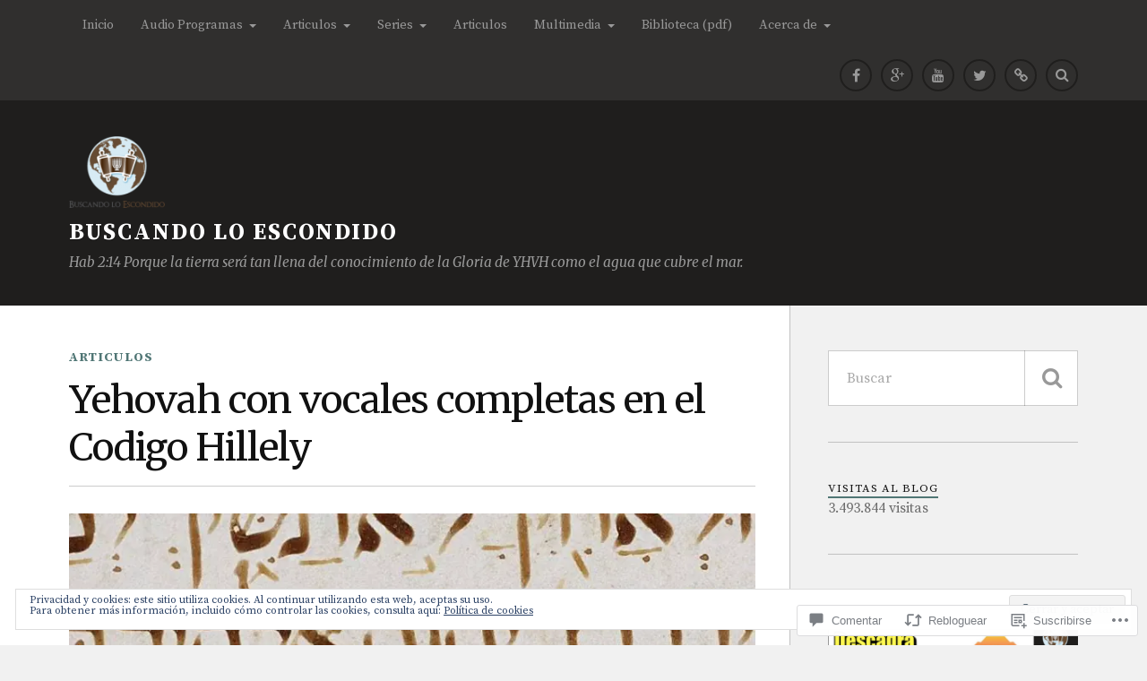

--- FILE ---
content_type: text/html; charset=UTF-8
request_url: https://buscandoloescondido.com/2017/04/08/yehovah-con-vocales-completas-en-el-codigo-hillely/
body_size: 59997
content:
<!DOCTYPE html>
<html class="no-js" lang="es">

<head>

<meta charset="UTF-8">
<meta name="viewport" content="width=device-width, initial-scale=1">
<link rel="profile" href="http://gmpg.org/xfn/11">
<link rel="pingback" href="https://buscandoloescondido.com/xmlrpc.php">

<title>Yehovah con vocales completas en el Codigo Hillely &#8211; Buscando lo Escondido</title>
<script type="text/javascript">
  WebFontConfig = {"google":{"families":["Merriweather:r:latin,latin-ext","Source+Serif+Pro:r,i,b,bi:latin,latin-ext"]},"api_url":"https:\/\/fonts-api.wp.com\/css"};
  (function() {
    var wf = document.createElement('script');
    wf.src = '/wp-content/plugins/custom-fonts/js/webfont.js';
    wf.type = 'text/javascript';
    wf.async = 'true';
    var s = document.getElementsByTagName('script')[0];
    s.parentNode.insertBefore(wf, s);
	})();
</script><style id="jetpack-custom-fonts-css">.wf-active body{font-family:"Source Serif Pro",serif}.wf-active .search-container .search-field{font-family:"Source Serif Pro",serif}.wf-active .blog-description{font-family:"Source Serif Pro",serif}.wf-active .post-content p.page-links{font-family:"Source Serif Pro",serif}.wf-active .post-content{font-family:"Source Serif Pro",serif}.wf-active .post-content h4, .wf-active .post-content h5, .wf-active .post-content h6{font-family:"Source Serif Pro",serif}.wf-active .post-content blockquote p{font-family:"Source Serif Pro",serif}.wf-active .post-content blockquote cite{font-family:"Source Serif Pro",serif}.wf-active .post-content .gallery-caption, .wf-active .post-content .wp-caption-text{font-family:"Source Serif Pro",serif}.wf-active .post-content fieldset legend{font-family:"Source Serif Pro",serif}.wf-active .post-content label{font-family:"Source Serif Pro",serif}.wf-active .post-content input, .wf-active .post-content textarea{font-family:"Source Serif Pro",serif}.wf-active .pingbacklist li:before{font-family:"Source Serif Pro",serif}.wf-active .comments-nav .fleft a:before{font-family:"Source Serif Pro",serif}.wf-active .comments-nav .fright a:after{font-family:"Source Serif Pro",serif}.wf-active .comment-respond input[type="text"], .wf-active .comment-respond textarea{font-family:"Source Serif Pro",serif}.wf-active .comment-respond input[type="submit"]{font-family:"Source Serif Pro",serif}.wf-active .wrapper .search-field{font-family:"Source Serif Pro",serif}.wf-active .comment-respond#respond{font-family:"Source Serif Pro",serif}.wf-active .blog-title{font-weight:400;font-style:normal}.wf-active .post-title{font-family:"Merriweather",serif;font-weight:400;font-style:normal}.wf-active .single-post .post-title{font-weight:400;font-style:normal}.wf-active .related-posts-title{font-weight:400;font-style:normal}.wf-active .post-content h1, .wf-active .post-content h2, .wf-active .post-content h3{font-family:"Merriweather",serif;font-weight:400;font-style:normal}.wf-active .post-content h1, .wf-active .post-content h2, .wf-active .post-content h3{font-family:"Merriweather",serif;font-weight:400;font-style:normal}.wf-active .post-content h1{font-style:normal;font-weight:400}.wf-active .post-content h2{font-style:normal;font-weight:400}.wf-active .post-content h3{font-style:normal;font-weight:400}.wf-active .comment-reply-title, .wf-active .comments-title{font-weight:400;font-style:normal}.wf-active .comment-reply-title .fa, .wf-active .comments-title .fa{font-style:normal;font-weight:400}.wf-active .widget-title{font-weight:400;font-style:normal}.wf-active .widget_rss li a{font-family:"Merriweather",serif;font-weight:400;font-style:normal}.wf-active .rowling-widget-list .title{font-family:"Merriweather",serif;font-weight:400;font-style:normal}.wf-active .post-content div#jp-relatedposts h3.jp-relatedposts-headline{font-family:"Merriweather",serif;font-style:normal;font-weight:400}</style>
<meta name='robots' content='max-image-preview:large' />
<meta name="msvalidate.01" content="buscandoloescondido.com" />
<script>document.documentElement.className = document.documentElement.className.replace("no-js","js");</script>

<!-- Async WordPress.com Remote Login -->
<script id="wpcom_remote_login_js">
var wpcom_remote_login_extra_auth = '';
function wpcom_remote_login_remove_dom_node_id( element_id ) {
	var dom_node = document.getElementById( element_id );
	if ( dom_node ) { dom_node.parentNode.removeChild( dom_node ); }
}
function wpcom_remote_login_remove_dom_node_classes( class_name ) {
	var dom_nodes = document.querySelectorAll( '.' + class_name );
	for ( var i = 0; i < dom_nodes.length; i++ ) {
		dom_nodes[ i ].parentNode.removeChild( dom_nodes[ i ] );
	}
}
function wpcom_remote_login_final_cleanup() {
	wpcom_remote_login_remove_dom_node_classes( "wpcom_remote_login_msg" );
	wpcom_remote_login_remove_dom_node_id( "wpcom_remote_login_key" );
	wpcom_remote_login_remove_dom_node_id( "wpcom_remote_login_validate" );
	wpcom_remote_login_remove_dom_node_id( "wpcom_remote_login_js" );
	wpcom_remote_login_remove_dom_node_id( "wpcom_request_access_iframe" );
	wpcom_remote_login_remove_dom_node_id( "wpcom_request_access_styles" );
}

// Watch for messages back from the remote login
window.addEventListener( "message", function( e ) {
	if ( e.origin === "https://r-login.wordpress.com" ) {
		var data = {};
		try {
			data = JSON.parse( e.data );
		} catch( e ) {
			wpcom_remote_login_final_cleanup();
			return;
		}

		if ( data.msg === 'LOGIN' ) {
			// Clean up the login check iframe
			wpcom_remote_login_remove_dom_node_id( "wpcom_remote_login_key" );

			var id_regex = new RegExp( /^[0-9]+$/ );
			var token_regex = new RegExp( /^.*|.*|.*$/ );
			if (
				token_regex.test( data.token )
				&& id_regex.test( data.wpcomid )
			) {
				// We have everything we need to ask for a login
				var script = document.createElement( "script" );
				script.setAttribute( "id", "wpcom_remote_login_validate" );
				script.src = '/remote-login.php?wpcom_remote_login=validate'
					+ '&wpcomid=' + data.wpcomid
					+ '&token=' + encodeURIComponent( data.token )
					+ '&host=' + window.location.protocol
					+ '//' + window.location.hostname
					+ '&postid=22420'
					+ '&is_singular=1';
				document.body.appendChild( script );
			}

			return;
		}

		// Safari ITP, not logged in, so redirect
		if ( data.msg === 'LOGIN-REDIRECT' ) {
			window.location = 'https://wordpress.com/log-in?redirect_to=' + window.location.href;
			return;
		}

		// Safari ITP, storage access failed, remove the request
		if ( data.msg === 'LOGIN-REMOVE' ) {
			var css_zap = 'html { -webkit-transition: margin-top 1s; transition: margin-top 1s; } /* 9001 */ html { margin-top: 0 !important; } * html body { margin-top: 0 !important; } @media screen and ( max-width: 782px ) { html { margin-top: 0 !important; } * html body { margin-top: 0 !important; } }';
			var style_zap = document.createElement( 'style' );
			style_zap.type = 'text/css';
			style_zap.appendChild( document.createTextNode( css_zap ) );
			document.body.appendChild( style_zap );

			var e = document.getElementById( 'wpcom_request_access_iframe' );
			e.parentNode.removeChild( e );

			document.cookie = 'wordpress_com_login_access=denied; path=/; max-age=31536000';

			return;
		}

		// Safari ITP
		if ( data.msg === 'REQUEST_ACCESS' ) {
			console.log( 'request access: safari' );

			// Check ITP iframe enable/disable knob
			if ( wpcom_remote_login_extra_auth !== 'safari_itp_iframe' ) {
				return;
			}

			// If we are in a "private window" there is no ITP.
			var private_window = false;
			try {
				var opendb = window.openDatabase( null, null, null, null );
			} catch( e ) {
				private_window = true;
			}

			if ( private_window ) {
				console.log( 'private window' );
				return;
			}

			var iframe = document.createElement( 'iframe' );
			iframe.id = 'wpcom_request_access_iframe';
			iframe.setAttribute( 'scrolling', 'no' );
			iframe.setAttribute( 'sandbox', 'allow-storage-access-by-user-activation allow-scripts allow-same-origin allow-top-navigation-by-user-activation' );
			iframe.src = 'https://r-login.wordpress.com/remote-login.php?wpcom_remote_login=request_access&origin=' + encodeURIComponent( data.origin ) + '&wpcomid=' + encodeURIComponent( data.wpcomid );

			var css = 'html { -webkit-transition: margin-top 1s; transition: margin-top 1s; } /* 9001 */ html { margin-top: 46px !important; } * html body { margin-top: 46px !important; } @media screen and ( max-width: 660px ) { html { margin-top: 71px !important; } * html body { margin-top: 71px !important; } #wpcom_request_access_iframe { display: block; height: 71px !important; } } #wpcom_request_access_iframe { border: 0px; height: 46px; position: fixed; top: 0; left: 0; width: 100%; min-width: 100%; z-index: 99999; background: #23282d; } ';

			var style = document.createElement( 'style' );
			style.type = 'text/css';
			style.id = 'wpcom_request_access_styles';
			style.appendChild( document.createTextNode( css ) );
			document.body.appendChild( style );

			document.body.appendChild( iframe );
		}

		if ( data.msg === 'DONE' ) {
			wpcom_remote_login_final_cleanup();
		}
	}
}, false );

// Inject the remote login iframe after the page has had a chance to load
// more critical resources
window.addEventListener( "DOMContentLoaded", function( e ) {
	var iframe = document.createElement( "iframe" );
	iframe.style.display = "none";
	iframe.setAttribute( "scrolling", "no" );
	iframe.setAttribute( "id", "wpcom_remote_login_key" );
	iframe.src = "https://r-login.wordpress.com/remote-login.php"
		+ "?wpcom_remote_login=key"
		+ "&origin=aHR0cHM6Ly9idXNjYW5kb2xvZXNjb25kaWRvLmNvbQ%3D%3D"
		+ "&wpcomid=76610720"
		+ "&time=" + Math.floor( Date.now() / 1000 );
	document.body.appendChild( iframe );
}, false );
</script>
<link rel='dns-prefetch' href='//s0.wp.com' />
<link rel='dns-prefetch' href='//widgets.wp.com' />
<link rel='dns-prefetch' href='//wordpress.com' />
<link rel='dns-prefetch' href='//fonts-api.wp.com' />
<link rel="alternate" type="application/rss+xml" title="Buscando lo Escondido &raquo; Feed" href="https://buscandoloescondido.com/feed/" />
<link rel="alternate" type="application/rss+xml" title="Buscando lo Escondido &raquo; Feed de los comentarios" href="https://buscandoloescondido.com/comments/feed/" />
<link rel="alternate" type="application/rss+xml" title="Buscando lo Escondido &raquo; Comentario Yehovah con vocales completas en el Codigo&nbsp;Hillely del feed" href="https://buscandoloescondido.com/2017/04/08/yehovah-con-vocales-completas-en-el-codigo-hillely/feed/" />
	<script type="text/javascript">
		/* <![CDATA[ */
		function addLoadEvent(func) {
			var oldonload = window.onload;
			if (typeof window.onload != 'function') {
				window.onload = func;
			} else {
				window.onload = function () {
					oldonload();
					func();
				}
			}
		}
		/* ]]> */
	</script>
	<link crossorigin='anonymous' rel='stylesheet' id='all-css-0-1' href='/_static/??-eJx9jFEKwjAQRC9kXKqV+iOeJSRLSbPJBndD6O1tpFAQ8WfgMTMPWjGOs2JWSNUUqnPIAi34GVUA69ZyDGjINlBMhayigOhKeHYiJ/gtWFCLdXFnSMw9fKXt/MIu8aaw6Bf9U1KIeIg/1OfP9Bim2/VyH6dhXN5pUk2g&cssminify=yes' type='text/css' media='all' />
<style id='wp-emoji-styles-inline-css'>

	img.wp-smiley, img.emoji {
		display: inline !important;
		border: none !important;
		box-shadow: none !important;
		height: 1em !important;
		width: 1em !important;
		margin: 0 0.07em !important;
		vertical-align: -0.1em !important;
		background: none !important;
		padding: 0 !important;
	}
/*# sourceURL=wp-emoji-styles-inline-css */
</style>
<link crossorigin='anonymous' rel='stylesheet' id='all-css-2-1' href='/wp-content/plugins/gutenberg-core/v22.2.0/build/styles/block-library/style.css?m=1764855221i&cssminify=yes' type='text/css' media='all' />
<style id='wp-block-library-inline-css'>
.has-text-align-justify {
	text-align:justify;
}
.has-text-align-justify{text-align:justify;}

/*# sourceURL=wp-block-library-inline-css */
</style><style id='global-styles-inline-css'>
:root{--wp--preset--aspect-ratio--square: 1;--wp--preset--aspect-ratio--4-3: 4/3;--wp--preset--aspect-ratio--3-4: 3/4;--wp--preset--aspect-ratio--3-2: 3/2;--wp--preset--aspect-ratio--2-3: 2/3;--wp--preset--aspect-ratio--16-9: 16/9;--wp--preset--aspect-ratio--9-16: 9/16;--wp--preset--color--black: #000000;--wp--preset--color--cyan-bluish-gray: #abb8c3;--wp--preset--color--white: #ffffff;--wp--preset--color--pale-pink: #f78da7;--wp--preset--color--vivid-red: #cf2e2e;--wp--preset--color--luminous-vivid-orange: #ff6900;--wp--preset--color--luminous-vivid-amber: #fcb900;--wp--preset--color--light-green-cyan: #7bdcb5;--wp--preset--color--vivid-green-cyan: #00d084;--wp--preset--color--pale-cyan-blue: #8ed1fc;--wp--preset--color--vivid-cyan-blue: #0693e3;--wp--preset--color--vivid-purple: #9b51e0;--wp--preset--gradient--vivid-cyan-blue-to-vivid-purple: linear-gradient(135deg,rgb(6,147,227) 0%,rgb(155,81,224) 100%);--wp--preset--gradient--light-green-cyan-to-vivid-green-cyan: linear-gradient(135deg,rgb(122,220,180) 0%,rgb(0,208,130) 100%);--wp--preset--gradient--luminous-vivid-amber-to-luminous-vivid-orange: linear-gradient(135deg,rgb(252,185,0) 0%,rgb(255,105,0) 100%);--wp--preset--gradient--luminous-vivid-orange-to-vivid-red: linear-gradient(135deg,rgb(255,105,0) 0%,rgb(207,46,46) 100%);--wp--preset--gradient--very-light-gray-to-cyan-bluish-gray: linear-gradient(135deg,rgb(238,238,238) 0%,rgb(169,184,195) 100%);--wp--preset--gradient--cool-to-warm-spectrum: linear-gradient(135deg,rgb(74,234,220) 0%,rgb(151,120,209) 20%,rgb(207,42,186) 40%,rgb(238,44,130) 60%,rgb(251,105,98) 80%,rgb(254,248,76) 100%);--wp--preset--gradient--blush-light-purple: linear-gradient(135deg,rgb(255,206,236) 0%,rgb(152,150,240) 100%);--wp--preset--gradient--blush-bordeaux: linear-gradient(135deg,rgb(254,205,165) 0%,rgb(254,45,45) 50%,rgb(107,0,62) 100%);--wp--preset--gradient--luminous-dusk: linear-gradient(135deg,rgb(255,203,112) 0%,rgb(199,81,192) 50%,rgb(65,88,208) 100%);--wp--preset--gradient--pale-ocean: linear-gradient(135deg,rgb(255,245,203) 0%,rgb(182,227,212) 50%,rgb(51,167,181) 100%);--wp--preset--gradient--electric-grass: linear-gradient(135deg,rgb(202,248,128) 0%,rgb(113,206,126) 100%);--wp--preset--gradient--midnight: linear-gradient(135deg,rgb(2,3,129) 0%,rgb(40,116,252) 100%);--wp--preset--font-size--small: 13px;--wp--preset--font-size--medium: 20px;--wp--preset--font-size--large: 36px;--wp--preset--font-size--x-large: 42px;--wp--preset--font-family--albert-sans: 'Albert Sans', sans-serif;--wp--preset--font-family--alegreya: Alegreya, serif;--wp--preset--font-family--arvo: Arvo, serif;--wp--preset--font-family--bodoni-moda: 'Bodoni Moda', serif;--wp--preset--font-family--bricolage-grotesque: 'Bricolage Grotesque', sans-serif;--wp--preset--font-family--cabin: Cabin, sans-serif;--wp--preset--font-family--chivo: Chivo, sans-serif;--wp--preset--font-family--commissioner: Commissioner, sans-serif;--wp--preset--font-family--cormorant: Cormorant, serif;--wp--preset--font-family--courier-prime: 'Courier Prime', monospace;--wp--preset--font-family--crimson-pro: 'Crimson Pro', serif;--wp--preset--font-family--dm-mono: 'DM Mono', monospace;--wp--preset--font-family--dm-sans: 'DM Sans', sans-serif;--wp--preset--font-family--dm-serif-display: 'DM Serif Display', serif;--wp--preset--font-family--domine: Domine, serif;--wp--preset--font-family--eb-garamond: 'EB Garamond', serif;--wp--preset--font-family--epilogue: Epilogue, sans-serif;--wp--preset--font-family--fahkwang: Fahkwang, sans-serif;--wp--preset--font-family--figtree: Figtree, sans-serif;--wp--preset--font-family--fira-sans: 'Fira Sans', sans-serif;--wp--preset--font-family--fjalla-one: 'Fjalla One', sans-serif;--wp--preset--font-family--fraunces: Fraunces, serif;--wp--preset--font-family--gabarito: Gabarito, system-ui;--wp--preset--font-family--ibm-plex-mono: 'IBM Plex Mono', monospace;--wp--preset--font-family--ibm-plex-sans: 'IBM Plex Sans', sans-serif;--wp--preset--font-family--ibarra-real-nova: 'Ibarra Real Nova', serif;--wp--preset--font-family--instrument-serif: 'Instrument Serif', serif;--wp--preset--font-family--inter: Inter, sans-serif;--wp--preset--font-family--josefin-sans: 'Josefin Sans', sans-serif;--wp--preset--font-family--jost: Jost, sans-serif;--wp--preset--font-family--libre-baskerville: 'Libre Baskerville', serif;--wp--preset--font-family--libre-franklin: 'Libre Franklin', sans-serif;--wp--preset--font-family--literata: Literata, serif;--wp--preset--font-family--lora: Lora, serif;--wp--preset--font-family--merriweather: Merriweather, serif;--wp--preset--font-family--montserrat: Montserrat, sans-serif;--wp--preset--font-family--newsreader: Newsreader, serif;--wp--preset--font-family--noto-sans-mono: 'Noto Sans Mono', sans-serif;--wp--preset--font-family--nunito: Nunito, sans-serif;--wp--preset--font-family--open-sans: 'Open Sans', sans-serif;--wp--preset--font-family--overpass: Overpass, sans-serif;--wp--preset--font-family--pt-serif: 'PT Serif', serif;--wp--preset--font-family--petrona: Petrona, serif;--wp--preset--font-family--piazzolla: Piazzolla, serif;--wp--preset--font-family--playfair-display: 'Playfair Display', serif;--wp--preset--font-family--plus-jakarta-sans: 'Plus Jakarta Sans', sans-serif;--wp--preset--font-family--poppins: Poppins, sans-serif;--wp--preset--font-family--raleway: Raleway, sans-serif;--wp--preset--font-family--roboto: Roboto, sans-serif;--wp--preset--font-family--roboto-slab: 'Roboto Slab', serif;--wp--preset--font-family--rubik: Rubik, sans-serif;--wp--preset--font-family--rufina: Rufina, serif;--wp--preset--font-family--sora: Sora, sans-serif;--wp--preset--font-family--source-sans-3: 'Source Sans 3', sans-serif;--wp--preset--font-family--source-serif-4: 'Source Serif 4', serif;--wp--preset--font-family--space-mono: 'Space Mono', monospace;--wp--preset--font-family--syne: Syne, sans-serif;--wp--preset--font-family--texturina: Texturina, serif;--wp--preset--font-family--urbanist: Urbanist, sans-serif;--wp--preset--font-family--work-sans: 'Work Sans', sans-serif;--wp--preset--spacing--20: 0.44rem;--wp--preset--spacing--30: 0.67rem;--wp--preset--spacing--40: 1rem;--wp--preset--spacing--50: 1.5rem;--wp--preset--spacing--60: 2.25rem;--wp--preset--spacing--70: 3.38rem;--wp--preset--spacing--80: 5.06rem;--wp--preset--shadow--natural: 6px 6px 9px rgba(0, 0, 0, 0.2);--wp--preset--shadow--deep: 12px 12px 50px rgba(0, 0, 0, 0.4);--wp--preset--shadow--sharp: 6px 6px 0px rgba(0, 0, 0, 0.2);--wp--preset--shadow--outlined: 6px 6px 0px -3px rgb(255, 255, 255), 6px 6px rgb(0, 0, 0);--wp--preset--shadow--crisp: 6px 6px 0px rgb(0, 0, 0);}:where(.is-layout-flex){gap: 0.5em;}:where(.is-layout-grid){gap: 0.5em;}body .is-layout-flex{display: flex;}.is-layout-flex{flex-wrap: wrap;align-items: center;}.is-layout-flex > :is(*, div){margin: 0;}body .is-layout-grid{display: grid;}.is-layout-grid > :is(*, div){margin: 0;}:where(.wp-block-columns.is-layout-flex){gap: 2em;}:where(.wp-block-columns.is-layout-grid){gap: 2em;}:where(.wp-block-post-template.is-layout-flex){gap: 1.25em;}:where(.wp-block-post-template.is-layout-grid){gap: 1.25em;}.has-black-color{color: var(--wp--preset--color--black) !important;}.has-cyan-bluish-gray-color{color: var(--wp--preset--color--cyan-bluish-gray) !important;}.has-white-color{color: var(--wp--preset--color--white) !important;}.has-pale-pink-color{color: var(--wp--preset--color--pale-pink) !important;}.has-vivid-red-color{color: var(--wp--preset--color--vivid-red) !important;}.has-luminous-vivid-orange-color{color: var(--wp--preset--color--luminous-vivid-orange) !important;}.has-luminous-vivid-amber-color{color: var(--wp--preset--color--luminous-vivid-amber) !important;}.has-light-green-cyan-color{color: var(--wp--preset--color--light-green-cyan) !important;}.has-vivid-green-cyan-color{color: var(--wp--preset--color--vivid-green-cyan) !important;}.has-pale-cyan-blue-color{color: var(--wp--preset--color--pale-cyan-blue) !important;}.has-vivid-cyan-blue-color{color: var(--wp--preset--color--vivid-cyan-blue) !important;}.has-vivid-purple-color{color: var(--wp--preset--color--vivid-purple) !important;}.has-black-background-color{background-color: var(--wp--preset--color--black) !important;}.has-cyan-bluish-gray-background-color{background-color: var(--wp--preset--color--cyan-bluish-gray) !important;}.has-white-background-color{background-color: var(--wp--preset--color--white) !important;}.has-pale-pink-background-color{background-color: var(--wp--preset--color--pale-pink) !important;}.has-vivid-red-background-color{background-color: var(--wp--preset--color--vivid-red) !important;}.has-luminous-vivid-orange-background-color{background-color: var(--wp--preset--color--luminous-vivid-orange) !important;}.has-luminous-vivid-amber-background-color{background-color: var(--wp--preset--color--luminous-vivid-amber) !important;}.has-light-green-cyan-background-color{background-color: var(--wp--preset--color--light-green-cyan) !important;}.has-vivid-green-cyan-background-color{background-color: var(--wp--preset--color--vivid-green-cyan) !important;}.has-pale-cyan-blue-background-color{background-color: var(--wp--preset--color--pale-cyan-blue) !important;}.has-vivid-cyan-blue-background-color{background-color: var(--wp--preset--color--vivid-cyan-blue) !important;}.has-vivid-purple-background-color{background-color: var(--wp--preset--color--vivid-purple) !important;}.has-black-border-color{border-color: var(--wp--preset--color--black) !important;}.has-cyan-bluish-gray-border-color{border-color: var(--wp--preset--color--cyan-bluish-gray) !important;}.has-white-border-color{border-color: var(--wp--preset--color--white) !important;}.has-pale-pink-border-color{border-color: var(--wp--preset--color--pale-pink) !important;}.has-vivid-red-border-color{border-color: var(--wp--preset--color--vivid-red) !important;}.has-luminous-vivid-orange-border-color{border-color: var(--wp--preset--color--luminous-vivid-orange) !important;}.has-luminous-vivid-amber-border-color{border-color: var(--wp--preset--color--luminous-vivid-amber) !important;}.has-light-green-cyan-border-color{border-color: var(--wp--preset--color--light-green-cyan) !important;}.has-vivid-green-cyan-border-color{border-color: var(--wp--preset--color--vivid-green-cyan) !important;}.has-pale-cyan-blue-border-color{border-color: var(--wp--preset--color--pale-cyan-blue) !important;}.has-vivid-cyan-blue-border-color{border-color: var(--wp--preset--color--vivid-cyan-blue) !important;}.has-vivid-purple-border-color{border-color: var(--wp--preset--color--vivid-purple) !important;}.has-vivid-cyan-blue-to-vivid-purple-gradient-background{background: var(--wp--preset--gradient--vivid-cyan-blue-to-vivid-purple) !important;}.has-light-green-cyan-to-vivid-green-cyan-gradient-background{background: var(--wp--preset--gradient--light-green-cyan-to-vivid-green-cyan) !important;}.has-luminous-vivid-amber-to-luminous-vivid-orange-gradient-background{background: var(--wp--preset--gradient--luminous-vivid-amber-to-luminous-vivid-orange) !important;}.has-luminous-vivid-orange-to-vivid-red-gradient-background{background: var(--wp--preset--gradient--luminous-vivid-orange-to-vivid-red) !important;}.has-very-light-gray-to-cyan-bluish-gray-gradient-background{background: var(--wp--preset--gradient--very-light-gray-to-cyan-bluish-gray) !important;}.has-cool-to-warm-spectrum-gradient-background{background: var(--wp--preset--gradient--cool-to-warm-spectrum) !important;}.has-blush-light-purple-gradient-background{background: var(--wp--preset--gradient--blush-light-purple) !important;}.has-blush-bordeaux-gradient-background{background: var(--wp--preset--gradient--blush-bordeaux) !important;}.has-luminous-dusk-gradient-background{background: var(--wp--preset--gradient--luminous-dusk) !important;}.has-pale-ocean-gradient-background{background: var(--wp--preset--gradient--pale-ocean) !important;}.has-electric-grass-gradient-background{background: var(--wp--preset--gradient--electric-grass) !important;}.has-midnight-gradient-background{background: var(--wp--preset--gradient--midnight) !important;}.has-small-font-size{font-size: var(--wp--preset--font-size--small) !important;}.has-medium-font-size{font-size: var(--wp--preset--font-size--medium) !important;}.has-large-font-size{font-size: var(--wp--preset--font-size--large) !important;}.has-x-large-font-size{font-size: var(--wp--preset--font-size--x-large) !important;}.has-albert-sans-font-family{font-family: var(--wp--preset--font-family--albert-sans) !important;}.has-alegreya-font-family{font-family: var(--wp--preset--font-family--alegreya) !important;}.has-arvo-font-family{font-family: var(--wp--preset--font-family--arvo) !important;}.has-bodoni-moda-font-family{font-family: var(--wp--preset--font-family--bodoni-moda) !important;}.has-bricolage-grotesque-font-family{font-family: var(--wp--preset--font-family--bricolage-grotesque) !important;}.has-cabin-font-family{font-family: var(--wp--preset--font-family--cabin) !important;}.has-chivo-font-family{font-family: var(--wp--preset--font-family--chivo) !important;}.has-commissioner-font-family{font-family: var(--wp--preset--font-family--commissioner) !important;}.has-cormorant-font-family{font-family: var(--wp--preset--font-family--cormorant) !important;}.has-courier-prime-font-family{font-family: var(--wp--preset--font-family--courier-prime) !important;}.has-crimson-pro-font-family{font-family: var(--wp--preset--font-family--crimson-pro) !important;}.has-dm-mono-font-family{font-family: var(--wp--preset--font-family--dm-mono) !important;}.has-dm-sans-font-family{font-family: var(--wp--preset--font-family--dm-sans) !important;}.has-dm-serif-display-font-family{font-family: var(--wp--preset--font-family--dm-serif-display) !important;}.has-domine-font-family{font-family: var(--wp--preset--font-family--domine) !important;}.has-eb-garamond-font-family{font-family: var(--wp--preset--font-family--eb-garamond) !important;}.has-epilogue-font-family{font-family: var(--wp--preset--font-family--epilogue) !important;}.has-fahkwang-font-family{font-family: var(--wp--preset--font-family--fahkwang) !important;}.has-figtree-font-family{font-family: var(--wp--preset--font-family--figtree) !important;}.has-fira-sans-font-family{font-family: var(--wp--preset--font-family--fira-sans) !important;}.has-fjalla-one-font-family{font-family: var(--wp--preset--font-family--fjalla-one) !important;}.has-fraunces-font-family{font-family: var(--wp--preset--font-family--fraunces) !important;}.has-gabarito-font-family{font-family: var(--wp--preset--font-family--gabarito) !important;}.has-ibm-plex-mono-font-family{font-family: var(--wp--preset--font-family--ibm-plex-mono) !important;}.has-ibm-plex-sans-font-family{font-family: var(--wp--preset--font-family--ibm-plex-sans) !important;}.has-ibarra-real-nova-font-family{font-family: var(--wp--preset--font-family--ibarra-real-nova) !important;}.has-instrument-serif-font-family{font-family: var(--wp--preset--font-family--instrument-serif) !important;}.has-inter-font-family{font-family: var(--wp--preset--font-family--inter) !important;}.has-josefin-sans-font-family{font-family: var(--wp--preset--font-family--josefin-sans) !important;}.has-jost-font-family{font-family: var(--wp--preset--font-family--jost) !important;}.has-libre-baskerville-font-family{font-family: var(--wp--preset--font-family--libre-baskerville) !important;}.has-libre-franklin-font-family{font-family: var(--wp--preset--font-family--libre-franklin) !important;}.has-literata-font-family{font-family: var(--wp--preset--font-family--literata) !important;}.has-lora-font-family{font-family: var(--wp--preset--font-family--lora) !important;}.has-merriweather-font-family{font-family: var(--wp--preset--font-family--merriweather) !important;}.has-montserrat-font-family{font-family: var(--wp--preset--font-family--montserrat) !important;}.has-newsreader-font-family{font-family: var(--wp--preset--font-family--newsreader) !important;}.has-noto-sans-mono-font-family{font-family: var(--wp--preset--font-family--noto-sans-mono) !important;}.has-nunito-font-family{font-family: var(--wp--preset--font-family--nunito) !important;}.has-open-sans-font-family{font-family: var(--wp--preset--font-family--open-sans) !important;}.has-overpass-font-family{font-family: var(--wp--preset--font-family--overpass) !important;}.has-pt-serif-font-family{font-family: var(--wp--preset--font-family--pt-serif) !important;}.has-petrona-font-family{font-family: var(--wp--preset--font-family--petrona) !important;}.has-piazzolla-font-family{font-family: var(--wp--preset--font-family--piazzolla) !important;}.has-playfair-display-font-family{font-family: var(--wp--preset--font-family--playfair-display) !important;}.has-plus-jakarta-sans-font-family{font-family: var(--wp--preset--font-family--plus-jakarta-sans) !important;}.has-poppins-font-family{font-family: var(--wp--preset--font-family--poppins) !important;}.has-raleway-font-family{font-family: var(--wp--preset--font-family--raleway) !important;}.has-roboto-font-family{font-family: var(--wp--preset--font-family--roboto) !important;}.has-roboto-slab-font-family{font-family: var(--wp--preset--font-family--roboto-slab) !important;}.has-rubik-font-family{font-family: var(--wp--preset--font-family--rubik) !important;}.has-rufina-font-family{font-family: var(--wp--preset--font-family--rufina) !important;}.has-sora-font-family{font-family: var(--wp--preset--font-family--sora) !important;}.has-source-sans-3-font-family{font-family: var(--wp--preset--font-family--source-sans-3) !important;}.has-source-serif-4-font-family{font-family: var(--wp--preset--font-family--source-serif-4) !important;}.has-space-mono-font-family{font-family: var(--wp--preset--font-family--space-mono) !important;}.has-syne-font-family{font-family: var(--wp--preset--font-family--syne) !important;}.has-texturina-font-family{font-family: var(--wp--preset--font-family--texturina) !important;}.has-urbanist-font-family{font-family: var(--wp--preset--font-family--urbanist) !important;}.has-work-sans-font-family{font-family: var(--wp--preset--font-family--work-sans) !important;}
/*# sourceURL=global-styles-inline-css */
</style>

<style id='classic-theme-styles-inline-css'>
/*! This file is auto-generated */
.wp-block-button__link{color:#fff;background-color:#32373c;border-radius:9999px;box-shadow:none;text-decoration:none;padding:calc(.667em + 2px) calc(1.333em + 2px);font-size:1.125em}.wp-block-file__button{background:#32373c;color:#fff;text-decoration:none}
/*# sourceURL=/wp-includes/css/classic-themes.min.css */
</style>
<link crossorigin='anonymous' rel='stylesheet' id='all-css-4-1' href='/_static/??-eJx9j8EOwjAIhl/IyvTgvBgfxXQtmZ2jbQrdfHxZll3U7ELgh48fYM7GpSgYBaiaPNY+RAaXCqpO2QroBKEPFkckHTs65gP8x+bgexTFecuN4HsfyWpjui4XZDYaKVQy8lQv3uMGlGzdy6i0rlgbQCnFrfmYMPpUwFZJZEWC+8GAi4OuhtHDhKVTaxWXN/m7Xo650+3UXprm3J6a6/ABpBt3RQ==&cssminify=yes' type='text/css' media='all' />
<link rel='stylesheet' id='verbum-gutenberg-css-css' href='https://widgets.wp.com/verbum-block-editor/block-editor.css?ver=1738686361' media='all' />
<link crossorigin='anonymous' rel='stylesheet' id='all-css-6-1' href='/_static/??/wp-content/mu-plugins/comment-likes/css/comment-likes.css,/i/noticons/noticons.css?m=1436783281j&cssminify=yes' type='text/css' media='all' />
<link rel='stylesheet' id='fonts-css' href='https://fonts-api.wp.com/css?family=Lato%3A400%2C700%2C900%2C400italic%2C700italic%7CMerriweather%3A700%2C900%2C400italic&#038;subset=latin%2Clatin-ext' media='all' />
<link crossorigin='anonymous' rel='stylesheet' id='all-css-8-1' href='/_static/??-eJx9i0EKwyAQAD9UuwRDSw6lbzGy2RpWV1xF8vsmt4ZCjsPMQM/GS6qYKtQPRlTIbYYinUMiWHZlXEeViCe4e9UbXM9aN/4PYzOZG4WkUHBmITravfrBq4lQDIt3NUg6gVnYhXKs7/ganuPwmKwd7foFezNUhg==&cssminify=yes' type='text/css' media='all' />
<link crossorigin='anonymous' rel='stylesheet' id='print-css-9-1' href='/wp-content/mu-plugins/global-print/global-print.css?m=1465851035i&cssminify=yes' type='text/css' media='print' />
<style id='jetpack-global-styles-frontend-style-inline-css'>
:root { --font-headings: unset; --font-base: unset; --font-headings-default: -apple-system,BlinkMacSystemFont,"Segoe UI",Roboto,Oxygen-Sans,Ubuntu,Cantarell,"Helvetica Neue",sans-serif; --font-base-default: -apple-system,BlinkMacSystemFont,"Segoe UI",Roboto,Oxygen-Sans,Ubuntu,Cantarell,"Helvetica Neue",sans-serif;}
/*# sourceURL=jetpack-global-styles-frontend-style-inline-css */
</style>
<link crossorigin='anonymous' rel='stylesheet' id='all-css-12-1' href='/_static/??-eJyNjcEKwjAQRH/IuFRT6kX8FNkmS5K6yQY3Qfx7bfEiXrwM82B4A49qnJRGpUHupnIPqSgs1Cq624chi6zhO5OCRryTR++fW00l7J3qDv43XVNxoOISsmEJol/wY2uR8vs3WggsM/I6uOTzMI3Hw8lOg11eUT1JKA==&cssminify=yes' type='text/css' media='all' />
<script type="text/javascript" id="jetpack_related-posts-js-extra">
/* <![CDATA[ */
var related_posts_js_options = {"post_heading":"h4"};
//# sourceURL=jetpack_related-posts-js-extra
/* ]]> */
</script>
<script type="text/javascript" id="wpcom-actionbar-placeholder-js-extra">
/* <![CDATA[ */
var actionbardata = {"siteID":"76610720","postID":"22420","siteURL":"https://buscandoloescondido.com","xhrURL":"https://buscandoloescondido.com/wp-admin/admin-ajax.php","nonce":"f70ec016d6","isLoggedIn":"","statusMessage":"","subsEmailDefault":"instantly","proxyScriptUrl":"https://s0.wp.com/wp-content/js/wpcom-proxy-request.js?m=1513050504i&amp;ver=20211021","shortlink":"https://wp.me/p5brWM-5PC","i18n":{"followedText":"Las nuevas entradas de este sitio aparecer\u00e1n ahora en tu \u003Ca href=\"https://wordpress.com/reader\"\u003ELector\u003C/a\u003E","foldBar":"Contraer esta barra","unfoldBar":"Expandir esta barra","shortLinkCopied":"El enlace corto se ha copiado al portapapeles."}};
//# sourceURL=wpcom-actionbar-placeholder-js-extra
/* ]]> */
</script>
<script type="text/javascript" id="jetpack-mu-wpcom-settings-js-before">
/* <![CDATA[ */
var JETPACK_MU_WPCOM_SETTINGS = {"assetsUrl":"https://s0.wp.com/wp-content/mu-plugins/jetpack-mu-wpcom-plugin/moon/jetpack_vendor/automattic/jetpack-mu-wpcom/src/build/"};
//# sourceURL=jetpack-mu-wpcom-settings-js-before
/* ]]> */
</script>
<script crossorigin='anonymous' type='text/javascript'  src='/_static/??-eJx1j10KwjAQhC/kdmuh+iQeRdIkhMRkN+bH2tvbYpUK+jQMM3zD4BhBMhVNBUOF6KuxlNHpEoW8rh4DM+HFksShWq8waS+KVhA5l/ztmmCpcXmHG7CbO75ATPyY3tkM81XpvITuVnWaVtkC/pYgWJPm0V9rg2fzOTJyUkJlkF7k/ALJEPHeLQLEBEbFNCPO4bQ/9n3bHrqud0+pPGch'></script>
<script type="text/javascript" id="rlt-proxy-js-after">
/* <![CDATA[ */
	rltInitialize( {"token":null,"iframeOrigins":["https:\/\/widgets.wp.com"]} );
//# sourceURL=rlt-proxy-js-after
/* ]]> */
</script>
<link rel="EditURI" type="application/rsd+xml" title="RSD" href="https://buscandoloescondido.wordpress.com/xmlrpc.php?rsd" />
<meta name="generator" content="WordPress.com" />
<link rel="canonical" href="https://buscandoloescondido.com/2017/04/08/yehovah-con-vocales-completas-en-el-codigo-hillely/" />
<link rel='shortlink' href='https://wp.me/p5brWM-5PC' />
<link rel="alternate" type="application/json+oembed" href="https://public-api.wordpress.com/oembed/?format=json&amp;url=https%3A%2F%2Fbuscandoloescondido.com%2F2017%2F04%2F08%2Fyehovah-con-vocales-completas-en-el-codigo-hillely%2F&amp;for=wpcom-auto-discovery" /><link rel="alternate" type="application/xml+oembed" href="https://public-api.wordpress.com/oembed/?format=xml&amp;url=https%3A%2F%2Fbuscandoloescondido.com%2F2017%2F04%2F08%2Fyehovah-con-vocales-completas-en-el-codigo-hillely%2F&amp;for=wpcom-auto-discovery" />
<!-- Jetpack Open Graph Tags -->
<meta property="og:type" content="article" />
<meta property="og:title" content="Yehovah con vocales completas en el Codigo Hillely" />
<meta property="og:url" content="https://buscandoloescondido.com/2017/04/08/yehovah-con-vocales-completas-en-el-codigo-hillely/" />
<meta property="og:description" content="El Nombre Yehovah con vocales completas en el Codigo Hillely  (Deut 23:21) donde dice «Yehovah tu Dios te bendiga» .  El gran escolar de la biblia (judío) llamado Nahun Sarna escribió lo siguiente …" />
<meta property="article:published_time" content="2017-04-08T16:37:10+00:00" />
<meta property="article:modified_time" content="2017-04-08T16:48:09+00:00" />
<meta property="og:site_name" content="Buscando lo Escondido" />
<meta property="og:image" content="https://buscandoloescondido.com/wp-content/uploads/2017/04/yhvh-con-vocales-copletas.jpg" />
<meta property="og:image:width" content="616" />
<meta property="og:image:height" content="265" />
<meta property="og:image:alt" content="" />
<meta property="og:locale" content="es_ES" />
<meta property="article:publisher" content="https://www.facebook.com/WordPresscom" />
<meta name="twitter:creator" content="@buscandoLoEscon" />
<meta name="twitter:site" content="@buscandoLoEscon" />
<meta name="twitter:text:title" content="Yehovah con vocales completas en el Codigo&nbsp;Hillely" />
<meta name="twitter:image" content="https://buscandoloescondido.com/wp-content/uploads/2017/04/yhvh-con-vocales-copletas.jpg?w=640" />
<meta name="twitter:card" content="summary_large_image" />

<!-- End Jetpack Open Graph Tags -->
<link rel="shortcut icon" type="image/x-icon" href="https://secure.gravatar.com/blavatar/dab1d7234c498243b90885a44de2f72c6105c446104455bf67e68b8bc2c8c4b1?s=32" sizes="16x16" />
<link rel="icon" type="image/x-icon" href="https://secure.gravatar.com/blavatar/dab1d7234c498243b90885a44de2f72c6105c446104455bf67e68b8bc2c8c4b1?s=32" sizes="16x16" />
<link rel="apple-touch-icon" href="https://secure.gravatar.com/blavatar/dab1d7234c498243b90885a44de2f72c6105c446104455bf67e68b8bc2c8c4b1?s=114" />
<link rel='openid.server' href='https://buscandoloescondido.com/?openidserver=1' />
<link rel='openid.delegate' href='https://buscandoloescondido.com/' />
<link rel="search" type="application/opensearchdescription+xml" href="https://buscandoloescondido.com/osd.xml" title="Buscando lo Escondido" />
<link rel="search" type="application/opensearchdescription+xml" href="https://s1.wp.com/opensearch.xml" title="WordPress.com" />
<style type="text/css">.recentcomments a{display:inline !important;padding:0 !important;margin:0 !important;}</style>		<style type="text/css">
			.recentcomments a {
				display: inline !important;
				padding: 0 !important;
				margin: 0 !important;
			}

			table.recentcommentsavatartop img.avatar, table.recentcommentsavatarend img.avatar {
				border: 0px;
				margin: 0;
			}

			table.recentcommentsavatartop a, table.recentcommentsavatarend a {
				border: 0px !important;
				background-color: transparent !important;
			}

			td.recentcommentsavatarend, td.recentcommentsavatartop {
				padding: 0px 0px 1px 0px;
				margin: 0px;
			}

			td.recentcommentstextend {
				border: none !important;
				padding: 0px 0px 2px 10px;
			}

			.rtl td.recentcommentstextend {
				padding: 0px 10px 2px 0px;
			}

			td.recentcommentstexttop {
				border: none;
				padding: 0px 0px 0px 10px;
			}

			.rtl td.recentcommentstexttop {
				padding: 0px 10px 0px 0px;
			}
		</style>
		<meta name="description" content="El Nombre Yehovah con vocales completas en el Codigo Hillely  (Deut 23:21) donde dice &quot;Yehovah tu Dios te bendiga&quot; .  El gran escolar de la biblia (judío) llamado Nahun Sarna escribió lo siguiente sobre el Codigo Hillely : &quot;La gran importancia de este manuscrito recae en el hecho de que constituye nuestra única evidencia sobre&hellip;" />
		<script type="text/javascript">

			window.doNotSellCallback = function() {

				var linkElements = [
					'a[href="https://wordpress.com/?ref=footer_blog"]',
					'a[href="https://wordpress.com/?ref=footer_website"]',
					'a[href="https://wordpress.com/?ref=vertical_footer"]',
					'a[href^="https://wordpress.com/?ref=footer_segment_"]',
				].join(',');

				var dnsLink = document.createElement( 'a' );
				dnsLink.href = 'https://wordpress.com/es/advertising-program-optout/';
				dnsLink.classList.add( 'do-not-sell-link' );
				dnsLink.rel = 'nofollow';
				dnsLink.style.marginLeft = '0.5em';
				dnsLink.textContent = 'No vendas ni compartas mi información personal';

				var creditLinks = document.querySelectorAll( linkElements );

				if ( 0 === creditLinks.length ) {
					return false;
				}

				Array.prototype.forEach.call( creditLinks, function( el ) {
					el.insertAdjacentElement( 'afterend', dnsLink );
				});

				return true;
			};

		</script>
		<style type="text/css" id="custom-colors-css">.post-tags a,
		.tagcloud .widget-content a,
		.widget_tag_cloud .widget-content a,
		#infinite-handle span button:hover { background: #CCCCCC;}
.header-top-menu li.menu-item-has-children a:after,
		.header-top-menu li.page_item_has_children a:after { border-top-color: #999999;}
.post-tags a:before,
		.tagcloud .widget-content a:before,
		.widget_tag_cloud .widget-content a:before { border-right-color: #CCCCCC;}
.entry-author .author-bio,
		.site-description,
		.post-author .description,
		.header-top-menu ul a,
		.header-top-menu > li > a,
		.social-menu a,
		.credits .attribution,
		.credits .attribution a { color: #999999;}
.widget-content,
		.rowling-widget-list .excerpt { color: #6D6D6D;}
.nav-toggle .bar,
		.nav-toggle.active .bar { background: #3D3D3D;}
.header-bottom-menu > li.menu-item-has-children:after,
		.header-bottom-menu > li.page_item_has_children:after { border-top-color: #3D3D3D;}
.header-top-menu li.menu-item-has-children:hover a:after,
		.header-top-menu li.page_item_has_children:hover a:after { border-top-color: #FFFFFF;}
.post-author .title a,
		.social-menu a:hover,
		.social-menu a.active { border-color: #FFFFFF;}
.header-bottom-menu ul a,
		.header-bottom-menu > li > a,
		.header-bottom-menu > li:hover > a,
		.header-bottom-menu ul li:hover > a,
		.header-bottom-menu > li.current_menu_item > a,
		.header-bottom-menu > li.current_page_item > a,
		.navigation .section-inner,
		.sticky.post .sticky-tag,
		.single-post .post .sticky-tag,
		.post-content .page-links a:hover,
		.post-content fieldset legend,
		.post-content fieldset legend,
		.post-content input[type="submit"],
		.post-content input[type="reset"],
		.post-content input[type="button"],
		.post-content input[type="submit"]:hover,
		.post-content input[type="reset"]:hover,
		.post-content input[type="button"]:hover,
		.post-tags a:hover,
		.tagcloud .widget-content a:hover,
		.widget_tag_cloud .widget-content a:hover,
		.comment-respond input[type="submit"],
		.to-the-top .fa { color: #3D3D3D;}
.site-title a { color: #FFFFFF;}
.header-top-menu li.current-menu-item > a,
		.header-top-menu li.current_page_item > a,
		.header-top-menu li:hover > a,
		.header-top-menu ul li:hover > a,
		.social-menu a:hover,
		.social-menu a.active { color: #FFFFFF;}
body,
		.post-title a,
		.post-title a:hover,
		.single-post .post-image-caption,
		.page-links > span:nth-of-type(2),
		.post-navigation .navigation-post-title,
		.post-content caption,
		.post-content th,
		.post-content div#jp-relatedposts div.jp-relatedposts-items .jp-relatedposts-post .jp-relatedposts-post-title a,
		.pingbacks-title,
		.pingbacklist a,
		.comment-respond form label { color: #111111;}
.content:before { background: #ffffff;}
.entry-author,
		.header-wrapper,
		.posts .post-image,
		.post-author,
		.credits { background: #1f1e1d;}
.top-nav { background: #302F2E;}
.header-top-menu ul li,
		.header-top-menu > li:hover > a { background: #282725;}
.social-menu a { border-color: #1f1e1d;}
.entry-author:before,
		.post-author:before { border-bottom-color: #1f1e1d;}
.header-bottom-menu ul,
		.navigation .section-inner,
		.header-bottom-menu,
		.nav-toggle,
		.sticky.post .sticky-tag,
		.single-post .post .sticky-tag,
		.post-content .page-links a:hover,
		.post-tags a:hover,
		.tagcloud .widget-content a:hover,
		.widget_tag_cloud .widget-content a:hover,
		.post-content fieldset legend,
		.post-content input[type="submit"],
		.post-content input[type="reset"],
		.post-content input[type="button"],
		.post-content input[type="submit"]:hover,
		.post-content input[type="reset"]:hover,
		.post-content input[type="button"]:hover,
		.comment-respond input[type="submit"],
		#infinite-handle span button,
		.to-the-top { background: #96b8b6;}
.bypostauthor .comment-author-icon { background: #507675;}
.sticky.post .sticky-tag:after,
		.single-post .post .sticky-tag:after,
		.post-tags a:hover:before,
		.tagcloud .widget-content a:hover:before,
		.widget_tag_cloud .widget-content a:hover:before { border-right-color: #96b8b6;}
.post-content a:hover,
		.pingbacks-title,
		.widget_flickr #flickr_badge_uber_wrapper a:last-of-type { border-bottom-color: #96b8b6;}
.sticky.post .sticky-tag:after { border-left-color: #96b8b6;}
.comments-title-link a:hover,
		.page-edit-link .post-edit-link:hover { border-color: #507675;}
.nav-links > div a:hover,
		.comments-nav a:hover,
		.archive-nav a:hover { border-top-color: #507675;}
.widget-title,
		.widget-content a:hover,
		.page-title h4 { border-bottom-color: #507675;}
body a,
		body a:hover,
		body a:active,
		.post-content a,
		.post-content a:hover,
		.post-content p.intro,
		.post-content blockquote:after,
		.post-categories,
		.single-post .post-meta a,
		.single-post .post-image-caption .fa,
		.search-container .search-button:hover,
		.comments-title .fa,
		.comment-reply-title .fa,
		.comments-title-link a,
		.comment-meta .vcard a,
		.no-comments .fa,
		.comment-header h4 a,
		.pingbacklist a:hover,
		.comments-nav a:hover,
		.page-edit-link,
		.related-post .category,
		.nav-links > div a:hover span,
		.credits .copyright a:hover,
		.wrapper .search-button:hover,
		.archive-nav a:hover,
		#wp-calendar thead th,
		#wp-calendar tfoot a:hover,
		.widget-content a:hover,
		.widget-content a:hover::before,
		.widget-content li a:hover,
		.widget-content li a:hover::before,
		.widget_flickr #flickr_badge_uber_wrapper a:last-of-type { color: #507675;}
.site-title a:hover { color: #96B8B6;}
</style>
<script type="text/javascript">
	window.google_analytics_uacct = "UA-52447-2";
</script>

<script type="text/javascript">
	var _gaq = _gaq || [];
	_gaq.push(['_setAccount', 'UA-52447-2']);
	_gaq.push(['_gat._anonymizeIp']);
	_gaq.push(['_setDomainName', 'none']);
	_gaq.push(['_setAllowLinker', true]);
	_gaq.push(['_initData']);
	_gaq.push(['_trackPageview']);

	(function() {
		var ga = document.createElement('script'); ga.type = 'text/javascript'; ga.async = true;
		ga.src = ('https:' == document.location.protocol ? 'https://ssl' : 'http://www') + '.google-analytics.com/ga.js';
		(document.getElementsByTagName('head')[0] || document.getElementsByTagName('body')[0]).appendChild(ga);
	})();
</script>

<link crossorigin='anonymous' rel='stylesheet' id='all-css-0-3' href='/_static/??-eJydjdEKwjAMRX/ILcyhwwfxU2RLw8iWNqVpGft7J6jgizAfz+VwLiyxQg2ZQgZfqihl5GAwUY49zi8GrxrgzgFhKCwOrAyGiWNm3eQvqj2HGs0OsLcsivMWWzhS2lvw6oqQAfZJi5F8pPfwbzCzkKvGXoTS+oueBzd/bbpTe+nObXOcHqQUg2Q=&cssminify=yes' type='text/css' media='all' />
</head>

	<body class="wp-singular post-template-default single single-post postid-22420 single-format-standard wp-custom-logo wp-theme-pubrowling customizer-styles-applied has-featured-image jetpack-reblog-enabled has-site-logo custom-colors">

		<a class="skip-link screen-reader-text" href="#main">Saltar al contenido</a>

		
			<nav class="top-nav">

				<div class="section-inner clear-fix">

					<ul class="header-top-menu">

						<li id="menu-item-159" class="menu-item menu-item-type-custom menu-item-object-custom menu-item-home menu-item-159"><a href="https://buscandoloescondido.com/">Inicio</a></li>
<li id="menu-item-200" class="menu-item menu-item-type-post_type menu-item-object-page menu-item-has-children menu-item-200"><a href="https://buscandoloescondido.com/audio-programas/">Audio Programas</a>
<ul class="sub-menu">
	<li id="menu-item-161" class="menu-item menu-item-type-post_type menu-item-object-page menu-item-has-children menu-item-161"><a href="https://buscandoloescondido.com/maravillas-escondidas-en-la-torah/">Maravillas Escondidas en la Torah</a>
	<ul class="sub-menu">
		<li id="menu-item-549" class="menu-item menu-item-type-post_type menu-item-object-page menu-item-549"><a href="https://buscandoloescondido.com/maravillas-escondidas-en-la-torah/genesis-bereshit/">GENESIS / BERESHIT</a></li>
		<li id="menu-item-544" class="menu-item menu-item-type-post_type menu-item-object-page menu-item-544"><a href="https://buscandoloescondido.com/maravillas-escondidas-en-la-torah/exodo-shemot/">EXODO / SHEMOT</a></li>
		<li id="menu-item-798" class="menu-item menu-item-type-post_type menu-item-object-page menu-item-798"><a href="https://buscandoloescondido.com/maravillas-escondidas-en-la-torah/levitico-vayikra/">LEVITICO / VAYIKRA</a></li>
		<li id="menu-item-1084" class="menu-item menu-item-type-post_type menu-item-object-page menu-item-1084"><a href="https://buscandoloescondido.com/maravillas-escondidas-en-la-torah/numeros-bemidbar/">NUMEROS / BEMIDBAR</a></li>
		<li id="menu-item-1422" class="menu-item menu-item-type-post_type menu-item-object-page menu-item-1422"><a href="https://buscandoloescondido.com/maravillas-escondidas-en-la-torah/deutoronomio-devarim/">DEUTORONOMIO / DEVARIM</a></li>
	</ul>
</li>
	<li id="menu-item-1920" class="menu-item menu-item-type-post_type menu-item-object-page menu-item-1920"><a href="https://buscandoloescondido.com/audio-programas/profetas-los-libros-sellados-haftara/">Profetas: Los Libros Sellados (Haftara)</a></li>
	<li id="menu-item-22941" class="menu-item menu-item-type-post_type menu-item-object-page menu-item-22941"><a href="https://buscandoloescondido.com/audio-programas/tehilim-salmos-con-comentarios/">Tehilim: Salmos con comentarios</a></li>
	<li id="menu-item-2434" class="menu-item menu-item-type-post_type menu-item-object-page menu-item-2434"><a href="https://buscandoloescondido.com/audio-programas/biblia-en-audio/">Biblia en Audio</a></li>
	<li id="menu-item-9653" class="menu-item menu-item-type-post_type menu-item-object-page menu-item-9653"><a href="https://buscandoloescondido.com/hebreo-biblico-curso-01/">Hebreo Biblico Curso 01</a></li>
	<li id="menu-item-15499" class="menu-item menu-item-type-post_type menu-item-object-page menu-item-15499"><a href="https://buscandoloescondido.com/audio-programas/audios-varios/">Audios Varios</a></li>
	<li id="menu-item-15930" class="menu-item menu-item-type-post_type menu-item-object-page menu-item-has-children menu-item-15930"><a href="https://buscandoloescondido.com/audio-programas/para-ninos/">Para niños…</a>
	<ul class="sub-menu">
		<li id="menu-item-21848" class="menu-item menu-item-type-post_type menu-item-object-page menu-item-21848"><a href="https://buscandoloescondido.com/los-10-mandamientos-para-ninos/">Los 10 mandamientos para niños…</a></li>
	</ul>
</li>
</ul>
</li>
<li id="menu-item-190" class="menu-item menu-item-type-post_type menu-item-object-page menu-item-has-children menu-item-190"><a href="https://buscandoloescondido.com/articulos/">Articulos</a>
<ul class="sub-menu">
	<li id="menu-item-2441" class="menu-item menu-item-type-post_type menu-item-object-page menu-item-2441"><a href="https://buscandoloescondido.com/articulos/los-10-mandamientos-aun-importan/">Los 10 mandamientos, aun importan?</a></li>
	<li id="menu-item-211" class="menu-item menu-item-type-post_type menu-item-object-page menu-item-has-children menu-item-211"><a href="https://buscandoloescondido.com/articulos/torah/">TORAH</a>
	<ul class="sub-menu">
		<li id="menu-item-1589" class="menu-item menu-item-type-post_type menu-item-object-page menu-item-1589"><a href="https://buscandoloescondido.com/articulos/temas-basicos/">Temas Basicos</a></li>
		<li id="menu-item-823" class="menu-item menu-item-type-post_type menu-item-object-page menu-item-823"><a href="https://buscandoloescondido.com/articulos/glosario-conceptos-traducciones/">Glosario / Conceptos / Traducciones y mas…</a></li>
		<li id="menu-item-194" class="menu-item menu-item-type-post_type menu-item-object-page menu-item-194"><a href="https://buscandoloescondido.com/articulos/citas-del-nuevo-en-el-antiguo/">Citas, Doctrinas y temas complicados</a></li>
	</ul>
</li>
	<li id="menu-item-208" class="menu-item menu-item-type-post_type menu-item-object-page menu-item-208"><a href="https://buscandoloescondido.com/articulos/tiempo/">TIEMPO</a></li>
	<li id="menu-item-1598" class="menu-item menu-item-type-post_type menu-item-object-page menu-item-has-children menu-item-1598"><a href="https://buscandoloescondido.com/articulos/historia-y-algo-mas/">Historia, arquelogia y algo mas…</a>
	<ul class="sub-menu">
		<li id="menu-item-28536" class="menu-item menu-item-type-post_type menu-item-object-page menu-item-28536"><a href="https://buscandoloescondido.com/articulos/historia-y-algo-mas/arqueologia-biblica/">Arqueología Biblica</a></li>
		<li id="menu-item-3715" class="menu-item menu-item-type-post_type menu-item-object-page menu-item-3715"><a href="https://buscandoloescondido.com/articulos/el-alefato-hebreo/">El Alefato Hebreo</a></li>
		<li id="menu-item-29036" class="menu-item menu-item-type-post_type menu-item-object-page menu-item-29036"><a href="https://buscandoloescondido.com/genealogias-biblicas/">Genealogias Bíblicas</a></li>
	</ul>
</li>
	<li id="menu-item-883" class="menu-item menu-item-type-post_type menu-item-object-page menu-item-883"><a href="https://buscandoloescondido.com/articulos/jesus-yehoshuah-yashuah-yeshuah/">Jesus / Yehoshuah / Yashuah / Yeshuah</a></li>
	<li id="menu-item-329" class="menu-item menu-item-type-post_type menu-item-object-page menu-item-has-children menu-item-329"><a href="https://buscandoloescondido.com/articulos/nombres/">Nombres</a>
	<ul class="sub-menu">
		<li id="menu-item-22461" class="menu-item menu-item-type-post_type menu-item-object-page menu-item-22461"><a href="https://buscandoloescondido.com/articulos/nombres/yehovah-en-27-manuscritos/">Yehovah en Manuscritos Antiguos</a></li>
	</ul>
</li>
</ul>
</li>
<li id="menu-item-1192" class="menu-item menu-item-type-taxonomy menu-item-object-category menu-item-has-children menu-item-1192"><a href="https://buscandoloescondido.com/category/noticias/">Series</a>
<ul class="sub-menu">
	<li id="menu-item-28974" class="menu-item menu-item-type-post_type menu-item-object-page menu-item-28974"><a href="https://buscandoloescondido.com/serie-desde-el-exilio-babilonico-hasta-el-dominio-del-imperio-romano/">Serie: Desde el Exilio Babilónico hasta el dominio del Imperio Romano</a></li>
	<li id="menu-item-27533" class="menu-item menu-item-type-post_type menu-item-object-page menu-item-27533"><a href="https://buscandoloescondido.com/articulos/historia-y-algo-mas/detalles-figuras-y-terminos-biblicos/">«Detalles»: Figuras y Términos Bíblicos</a></li>
	<li id="menu-item-21141" class="menu-item menu-item-type-post_type menu-item-object-page menu-item-21141"><a href="https://buscandoloescondido.com/articulos/eras-de-la-mishna/">Eras de la Mishná</a></li>
	<li id="menu-item-28523" class="menu-item menu-item-type-post_type menu-item-object-page menu-item-28523"><a href="https://buscandoloescondido.com/articulos/historia-y-algo-mas/serie-lugares-biblicos/">Serie: Lugares Biblicos</a></li>
	<li id="menu-item-12664" class="menu-item menu-item-type-post_type menu-item-object-page menu-item-12664"><a href="https://buscandoloescondido.com/articulos/reyes-de-juda-e-israel/">Reyes de Juda e Israel</a></li>
	<li id="menu-item-28359" class="menu-item menu-item-type-post_type menu-item-object-page menu-item-28359"><a href="https://buscandoloescondido.com/articulos/historia-y-algo-mas/serie-los-profetas/">Serie: Los Profetas</a></li>
	<li id="menu-item-29117" class="menu-item menu-item-type-post_type menu-item-object-page menu-item-29117"><a href="https://buscandoloescondido.com/genealogias-biblicas/">Genealogias Bíblicas</a></li>
</ul>
</li>
<li id="menu-item-2713" class="menu-item menu-item-type-taxonomy menu-item-object-category current-post-ancestor current-menu-parent current-post-parent menu-item-2713"><a href="https://buscandoloescondido.com/category/articulos/">Articulos</a></li>
<li id="menu-item-1531" class="menu-item menu-item-type-post_type menu-item-object-page menu-item-has-children menu-item-1531"><a href="https://buscandoloescondido.com/multimedia/">Multimedia</a>
<ul class="sub-menu">
	<li id="menu-item-1532" class="menu-item menu-item-type-post_type menu-item-object-page menu-item-1532"><a href="https://buscandoloescondido.com/multimedia/shabat-shalom/">Imagenes Shabat Shalom</a></li>
	<li id="menu-item-1735" class="menu-item menu-item-type-custom menu-item-object-custom menu-item-1735"><a href="https://buscandoloescondido.com/2015/08/28/fondos-de-escritorio-para-laptops-tablets-y-celulares/">Fondos de Escritorio</a></li>
	<li id="menu-item-10414" class="menu-item menu-item-type-custom menu-item-object-custom menu-item-10414"><a href="https://buscandoloescondido.com/2016/04/17/pelicula-jucio-a-dios/">Pelicula: Juicio a Dios</a></li>
	<li id="menu-item-14377" class="menu-item menu-item-type-custom menu-item-object-custom menu-item-14377"><a href="https://buscandoloescondido.com/2016/08/22/historia-de-una-familia-amishav/">Historia de una Familia (Amishav)</a></li>
	<li id="menu-item-1547" class="menu-item menu-item-type-post_type menu-item-object-page menu-item-1547"><a href="https://buscandoloescondido.com/multimedia/lista-de-audios-parasha-2014-2015/">Lista de audios Parasha 2014-2015</a></li>
	<li id="menu-item-162" class="menu-item menu-item-type-post_type menu-item-object-page menu-item-162"><a href="https://buscandoloescondido.com/paginasinteres/">Páginas de Interés</a></li>
	<li id="menu-item-1926" class="menu-item menu-item-type-custom menu-item-object-custom menu-item-1926"><a href="https://itunes.apple.com/mx/podcast/maravillas-escondidas-en-la/id1044243119?l=en">Síguenos en ITUNES</a></li>
	<li id="menu-item-235" class="menu-item menu-item-type-post_type menu-item-object-page menu-item-has-children menu-item-235"><a href="https://buscandoloescondido.com/canal-youtube/" title=".">Canal YOUTUBE</a>
	<ul class="sub-menu">
		<li id="menu-item-654" class="menu-item menu-item-type-custom menu-item-object-custom menu-item-654"><a href="https://www.youtube.com/playlist?list=PLFtTcbrvpVMB26HUkTmZZnDe5p_xJPudD">Maravillas Escondidas en la Torah</a></li>
	</ul>
</li>
	<li id="menu-item-1927" class="menu-item menu-item-type-custom menu-item-object-custom menu-item-1927"><a href="https://plus.google.com/u/1/114765083697304614427/posts">Síguenos en Google+</a></li>
	<li id="menu-item-1928" class="menu-item menu-item-type-custom menu-item-object-custom menu-item-1928"><a href="http://www.ivoox.com/podcast-maravillas-escondidas-torah_sq_f1248993_1.html">Siguenos en IVOOX</a></li>
</ul>
</li>
<li id="menu-item-24263" class="menu-item menu-item-type-post_type menu-item-object-page menu-item-24263"><a href="https://buscandoloescondido.com/biblioteca-pdf/">Biblioteca (pdf)</a></li>
<li id="menu-item-305" class="menu-item menu-item-type-post_type menu-item-object-page menu-item-has-children menu-item-305"><a href="https://buscandoloescondido.com/acerca-de/">Acerca de</a>
<ul class="sub-menu">
	<li id="menu-item-1352" class="menu-item menu-item-type-post_type menu-item-object-page menu-item-1352"><a href="https://buscandoloescondido.com/acerca-de/como-puedo-donar/">Como puedo Donar?</a></li>
	<li id="menu-item-222" class="menu-item menu-item-type-post_type menu-item-object-page menu-item-222"><a href="https://buscandoloescondido.com/acerca-de/suscribete/">Suscríbete</a></li>
	<li id="menu-item-160" class="menu-item menu-item-type-post_type menu-item-object-page menu-item-160"><a href="https://buscandoloescondido.com/acerca-de/contacto/">Contacto</a></li>
</ul>
</li>

					</ul> <!-- /header-top-menu -->

					<ul class="social-menu">

						<li id="menu-item-10043" class="menu-item menu-item-type-custom menu-item-object-custom menu-item-10043"><a href="https://www.facebook.com/Buscando-Lo-Escondido-1556414184591095/timeline/"><span class="screen-reader-text">Facebook</span></a></li>
<li id="menu-item-10044" class="menu-item menu-item-type-custom menu-item-object-custom menu-item-10044"><a href="https://plus.google.com/u/1/114765083697304614427/posts"><span class="screen-reader-text">G+</span></a></li>
<li id="menu-item-10045" class="menu-item menu-item-type-custom menu-item-object-custom menu-item-10045"><a href="https://www.youtube.com/c/BuscandoLoEscondidoNew?sub_confirmation=1"><span class="screen-reader-text">YouTube</span></a></li>
<li id="menu-item-15731" class="menu-item menu-item-type-custom menu-item-object-custom menu-item-15731"><a href="https://twitter.com/BLoescondido"><span class="screen-reader-text">Twitter</span></a></li>
<li id="menu-item-28172" class="menu-item menu-item-type-custom menu-item-object-custom menu-item-28172"><a href="https://bit.tube/buscando.loEscondido@gmail.com"><span class="screen-reader-text">BitTube</span></a></li>
<li id="menu-item-151" class="menu-item menu-item-type-custom menu-item-object-custom menu-item-151"><a class="search-toggle" href="#"><span class="screen-reader-text">Search</span></a></li>
					</ul> <!-- /social-menu -->

				</div> <!-- /section-inner -->

			</nav> <!-- /top-nav -->

		
		<div class="search-container">

			<div class="section-inner">

				
<form method="get" class="search-form" action="https://buscandoloescondido.com/">
	<label>
		<span class="screen-reader-text">Buscar:</span>
		<input type="search" class="search-field" placeholder="Buscar" value="" name="s" title="Buscar:" />
	</label>
	<button type="submit" class="search-button"><span class="fa fw fa-search"></span><span class="screen-reader-text">Buscar</span></button>
</form>

			</div> <!-- /section-inner -->

		</div> <!-- /search-container -->

		<header class="header-wrapper">

			<div class="header">

				<div class="section-inner">

					
						<a href="https://buscandoloescondido.com/" class="site-logo-link" rel="home" itemprop="url"><img width="107" height="80" src="https://buscandoloescondido.com/wp-content/uploads/2016/04/buscando_lo_escondido_small-e14607385611351.png?w=107" class="site-logo attachment-rowling_site_logo" alt="" decoding="async" data-size="rowling_site_logo" itemprop="logo" srcset="https://buscandoloescondido.com/wp-content/uploads/2016/04/buscando_lo_escondido_small-e14607385611351.png?w=107 107w, https://buscandoloescondido.com/wp-content/uploads/2016/04/buscando_lo_escondido_small-e14607385611351.png 120w" sizes="(max-width: 107px) 100vw, 107px" data-attachment-id="10036" data-permalink="https://buscandoloescondido.com/buscando_lo_escondido_small-e1460738561135/" data-orig-file="https://buscandoloescondido.com/wp-content/uploads/2016/04/buscando_lo_escondido_small-e14607385611351.png" data-orig-size="120,90" data-comments-opened="1" data-image-meta="{&quot;aperture&quot;:&quot;0&quot;,&quot;credit&quot;:&quot;&quot;,&quot;camera&quot;:&quot;&quot;,&quot;caption&quot;:&quot;&quot;,&quot;created_timestamp&quot;:&quot;0&quot;,&quot;copyright&quot;:&quot;&quot;,&quot;focal_length&quot;:&quot;0&quot;,&quot;iso&quot;:&quot;0&quot;,&quot;shutter_speed&quot;:&quot;0&quot;,&quot;title&quot;:&quot;&quot;,&quot;orientation&quot;:&quot;0&quot;}" data-image-title="buscando_lo_escondido_small-e1460738561135" data-image-description="" data-image-caption="" data-medium-file="https://buscandoloescondido.com/wp-content/uploads/2016/04/buscando_lo_escondido_small-e14607385611351.png?w=120" data-large-file="https://buscandoloescondido.com/wp-content/uploads/2016/04/buscando_lo_escondido_small-e14607385611351.png?w=120" /></a>
						<h2 class="site-title">
							<a href="https://buscandoloescondido.com/" title="Buscando lo Escondido &mdash; Hab 2:14  Porque la tierra será tan llena del conocimiento de la Gloria de YHVH como el agua que cubre el mar." rel="home">Buscando lo Escondido</a>
						</h2>

													<h4 class="site-description">Hab 2:14  Porque la tierra será tan llena del conocimiento de la Gloria de YHVH como el agua que cubre el mar.</h4>
						
					
					
				</div> <!-- /section-inner -->

			</div> <!-- /header -->

			
		</header> <!-- /header-wrapper -->

<div class="wrapper section-inner">

	<main id="main" class="content">

	
		
		
			<article id="post-22420" class="single clear-fix post-22420 post type-post status-publish format-standard has-post-thumbnail hentry category-articulos fallback-thumbnail">

				<header class="post-header">

											<p class="post-categories"><a href="https://buscandoloescondido.com/category/articulos/" rel="category tag">Articulos</a></p>
					
					<h1 class="post-title">Yehovah con vocales completas en el Codigo&nbsp;Hillely</h1>
				</header> <!-- /post-header -->

				
					<figure class="post-image clear-fix">

						<img width="816" height="351" src="https://buscandoloescondido.com/wp-content/uploads/2017/04/yhvh-con-vocales-copletas.jpg?w=816" class="attachment-rowling-post-image size-rowling-post-image wp-post-image" alt="" decoding="async" srcset="https://buscandoloescondido.com/wp-content/uploads/2017/04/yhvh-con-vocales-copletas.jpg?w=816 816w, https://buscandoloescondido.com/wp-content/uploads/2017/04/yhvh-con-vocales-copletas.jpg?w=150 150w, https://buscandoloescondido.com/wp-content/uploads/2017/04/yhvh-con-vocales-copletas.jpg?w=300 300w, https://buscandoloescondido.com/wp-content/uploads/2017/04/yhvh-con-vocales-copletas.jpg?w=768 768w, https://buscandoloescondido.com/wp-content/uploads/2017/04/yhvh-con-vocales-copletas.jpg 931w" sizes="(max-width: 816px) 100vw, 816px" data-attachment-id="22422" data-permalink="https://buscandoloescondido.com/2017/04/08/yehovah-con-vocales-completas-en-el-codigo-hillely/yhvh-con-vocales-copletas/" data-orig-file="https://buscandoloescondido.com/wp-content/uploads/2017/04/yhvh-con-vocales-copletas.jpg" data-orig-size="931,400" data-comments-opened="1" data-image-meta="{&quot;aperture&quot;:&quot;0&quot;,&quot;credit&quot;:&quot;Nehemia Gordon&quot;,&quot;camera&quot;:&quot;&quot;,&quot;caption&quot;:&quot;&quot;,&quot;created_timestamp&quot;:&quot;0&quot;,&quot;copyright&quot;:&quot;&quot;,&quot;focal_length&quot;:&quot;0&quot;,&quot;iso&quot;:&quot;0&quot;,&quot;shutter_speed&quot;:&quot;0&quot;,&quot;title&quot;:&quot;&quot;,&quot;orientation&quot;:&quot;0&quot;}" data-image-title="YHVH con vocales copletas" data-image-description="" data-image-caption="" data-medium-file="https://buscandoloescondido.com/wp-content/uploads/2017/04/yhvh-con-vocales-copletas.jpg?w=300" data-large-file="https://buscandoloescondido.com/wp-content/uploads/2017/04/yhvh-con-vocales-copletas.jpg?w=616" />
						
					</figure> <!-- /post-image -->

				
				<div class="post-meta">

					<span class="post-meta-date">Fecha: <a href="https://buscandoloescondido.com/2017/04/08/yehovah-con-vocales-completas-en-el-codigo-hillely/">8 abril, 2017</a></span><span class="post-meta-author">Autor/a: <a href="https://buscandoloescondido.com/author/memoca07/">memoca07</a></span> 
											<span class="post-comments">
							<a href="https://buscandoloescondido.com/2017/04/08/yehovah-con-vocales-completas-en-el-codigo-hillely/#comments"><span class="fa fw fa-comment"></span>3<span class="resp"> Comentarios</span></a>						</span>
					
					
				</div> <!-- /post-meta -->

				<div class="post-inner">

					
						<div class="post-content">

							<p>El Nombre Yehovah con vocales completas en el Codigo Hillely  (Deut 23:21) donde dice «Yehovah tu Dios te bendiga» .  El gran escolar de la biblia (judío) llamado Nahun Sarna escribió lo siguiente sobre el Codigo Hillely :</p>
<p>«La gran importancia de este manuscrito recae en el hecho de que constituye nuestra única evidencia sobre tradición antigua de manuscritos Bíblicos en Espana por los siglos XI y XII. Esta tradición Espanola se basa por si misma sobre un manuscrito muy certero de la Biblia, conocido en Espana por el nombre de su escriba R. Hillel B Moses B Hillel. El manuscrito fue copiado en Toledo en el ano de 1241. Con la evidencia de que la copia que hizo el escriba fue revisada y copiada contra la versión «Hillelite Version» que seguía siendo conocida en Toledo. Por lo tanto, este manuscrito constituye el tesoro mas importante de esta tradición textual»<span class="text_exposed_show"><br />
</span></p>
<p><span class="text_exposed_show">Este es uno de los 27 manuscritos tempranos masoretas con las vocales completas del nombre de nuestro padre que se ha descubierto hasta el momento.</span></p>
<p>El Codigo Hillely puede ser visto ONLINE en la siguiente liga:<br />
<a href="http://garfield.jtsa.edu:1801/webclient/DeliveryManager?pid=267103&amp;custom_att_2=simple_viewer" target="_blank" rel="nofollow noopener nofollow">http://garfield.jtsa.edu:1801/webclient/DeliveryManager?pid=267103&amp;custom_att_2=simple_viewer</a></p>
<p>&nbsp;</p>
<p>Menu con mas articulos:</p>
<p><a href="https://buscandoloescondido.com/articulos/nombres/yehovah-en-27-manuscritos/" target="_blank">Yehovah en 27 Manuscritos</a></p>
<p>&nbsp;</p>
<h2>Por favor déjanos tus comentarios, dudas o sugerencias al final de la pagina en la sección de “Comentarios”  (no es necesario crear un usuario), queremos saber tu opinión.</h2>
<div id="jp-post-flair" class="sharedaddy sd-like-enabled sd-sharing-enabled"><div class="sharedaddy sd-sharing-enabled"><div class="robots-nocontent sd-block sd-social sd-social-official sd-sharing"><h3 class="sd-title">Compártelo:</h3><div class="sd-content"><ul><li class="share-twitter"><a href="https://twitter.com/share" class="twitter-share-button" data-url="https://buscandoloescondido.com/2017/04/08/yehovah-con-vocales-completas-en-el-codigo-hillely/" data-text="Yehovah con vocales completas en el Codigo Hillely" data-via="buscandoLoEscon" data-related="wordpressdotcom">Tweet</a></li><li class="share-facebook"><div class="fb-share-button" data-href="https://buscandoloescondido.com/2017/04/08/yehovah-con-vocales-completas-en-el-codigo-hillely/" data-layout="button_count"></div></li><li><a href="#" class="sharing-anchor sd-button share-more"><span>Más</span></a></li><li class="share-end"></li></ul><div class="sharing-hidden"><div class="inner" style="display: none;"><ul><li class="share-email"><a rel="nofollow noopener noreferrer"
				data-shared="sharing-email-22420"
				class="share-email sd-button"
				href="mailto:?subject=%5BEntrada%20compartida%5D%20Yehovah%20con%20vocales%20completas%20en%20el%20Codigo%20Hillely&#038;body=https%3A%2F%2Fbuscandoloescondido.com%2F2017%2F04%2F08%2Fyehovah-con-vocales-completas-en-el-codigo-hillely%2F&#038;share=email"
				target="_blank"
				aria-labelledby="sharing-email-22420"
				data-email-share-error-title="¿Tienes un correo electrónico configurado?" data-email-share-error-text="Si tienes problemas al compartir por correo electrónico, es posible que sea porque no tengas un correo electrónico configurado en tu navegador. Puede que tengas que crear un nuevo correo electrónico tú mismo." data-email-share-nonce="c59c75eb7e" data-email-share-track-url="https://buscandoloescondido.com/2017/04/08/yehovah-con-vocales-completas-en-el-codigo-hillely/?share=email">
				<span id="sharing-email-22420" hidden>Haz clic para enviar un enlace por correo electrónico a un amigo (Se abre en una ventana nueva)</span>
				<span>Correo electrónico</span>
			</a></li><li class="share-print"><a rel="nofollow noopener noreferrer"
				data-shared="sharing-print-22420"
				class="share-print sd-button"
				href="https://buscandoloescondido.com/2017/04/08/yehovah-con-vocales-completas-en-el-codigo-hillely/#print?share=print"
				target="_blank"
				aria-labelledby="sharing-print-22420"
				>
				<span id="sharing-print-22420" hidden>Haz clic para imprimir (Se abre en una ventana nueva)</span>
				<span>Imprimir</span>
			</a></li><li class="share-linkedin"><div class="linkedin_button"><script type="in/share" data-url="https://buscandoloescondido.com/2017/04/08/yehovah-con-vocales-completas-en-el-codigo-hillely/" data-counter="right"></script></div></li><li class="share-pinterest"><div class="pinterest_button"><a href="https://www.pinterest.com/pin/create/button/?url=https%3A%2F%2Fbuscandoloescondido.com%2F2017%2F04%2F08%2Fyehovah-con-vocales-completas-en-el-codigo-hillely%2F&#038;media=https%3A%2F%2Fbuscandoloescondido.com%2Fwp-content%2Fuploads%2F2017%2F04%2Fyhvh-con-vocales-copletas.jpg&#038;description=Yehovah%20con%20vocales%20completas%20en%20el%20Codigo%20Hillely" data-pin-do="buttonPin" data-pin-config="beside"><img src="//assets.pinterest.com/images/pidgets/pinit_fg_en_rect_gray_20.png" /></a></div></li><li class="share-end"></li></ul></div></div></div></div></div><div class='sharedaddy sd-block sd-like jetpack-likes-widget-wrapper jetpack-likes-widget-unloaded' id='like-post-wrapper-76610720-22420-694c42a09d8c7' data-src='//widgets.wp.com/likes/index.html?ver=20251224#blog_id=76610720&amp;post_id=22420&amp;origin=buscandoloescondido.wordpress.com&amp;obj_id=76610720-22420-694c42a09d8c7&amp;domain=buscandoloescondido.com' data-name='like-post-frame-76610720-22420-694c42a09d8c7' data-title='Me gusta o Compartir'><div class='likes-widget-placeholder post-likes-widget-placeholder' style='height: 55px;'><span class='button'><span>Me gusta</span></span> <span class='loading'>Cargando...</span></div><span class='sd-text-color'></span><a class='sd-link-color'></a></div>
<div id='jp-relatedposts' class='jp-relatedposts' >
	<h3 class="jp-relatedposts-headline"><em>Relacionado</em></h3>
</div></div>
							
						</div>

					
					<footer class="post-footer">

						
								<div class="entry-author author-avatar-show">
						<div class="author-avatar">
				<img referrerpolicy="no-referrer" alt='Avatar de Desconocido' src='https://2.gravatar.com/avatar/518372395ac7f17132b2a1b767d20bdc8e91b7f91d380bc4458d353f3781c93c?s=100&#038;d=identicon&#038;r=G' srcset='https://2.gravatar.com/avatar/518372395ac7f17132b2a1b767d20bdc8e91b7f91d380bc4458d353f3781c93c?s=100&#038;d=identicon&#038;r=G 1x, https://2.gravatar.com/avatar/518372395ac7f17132b2a1b767d20bdc8e91b7f91d380bc4458d353f3781c93c?s=150&#038;d=identicon&#038;r=G 1.5x, https://2.gravatar.com/avatar/518372395ac7f17132b2a1b767d20bdc8e91b7f91d380bc4458d353f3781c93c?s=200&#038;d=identicon&#038;r=G 2x, https://2.gravatar.com/avatar/518372395ac7f17132b2a1b767d20bdc8e91b7f91d380bc4458d353f3781c93c?s=300&#038;d=identicon&#038;r=G 3x, https://2.gravatar.com/avatar/518372395ac7f17132b2a1b767d20bdc8e91b7f91d380bc4458d353f3781c93c?s=400&#038;d=identicon&#038;r=G 4x' class='avatar avatar-100' height='100' width='100' loading='lazy' decoding='async' />			</div><!-- .author-avatar -->
			
			<div class="author-heading">
				<h2 class="author-title">
					Publicado por <span class="author-name">memoca07</span>				</h2>
			</div><!-- .author-heading -->

			<p class="author-bio">
				No soy nadie, ninguna autoridad o titulo.

Sólo una persona en busca de información real, que quiere agradar al único Dios viviente, creador de los cielos y la tierra, el Dios de Abraham, de Isaac e Israel, YEHOVAH, que quiere compartirla con los demás.				<a class="author-link" href="https://buscandoloescondido.com/author/memoca07/" rel="author">
					Ver todas las entradas de memoca07				</a>
			</p><!-- .author-bio -->
		</div><!-- .entry-auhtor -->
		
					</footer>

				</div> <!-- /post-inner -->

			</article> <!-- /post -->

		
	<nav class="navigation post-navigation" aria-label="Entradas">
		<h2 class="screen-reader-text">Navegación de entradas</h2>
		<div class="nav-links"><div class="nav-previous"><a href="https://buscandoloescondido.com/2017/04/07/vayikra-parasha-y-hafarah/" rel="prev"><span class="meta-nav" aria-hidden="true">Anterior</span> <span class="screen-reader-text">Entrada anterior:</span> <span class="navigation-post-title previous-post-title">VAYIKRA (Parasha y&nbsp;Hafarah)</span></a></div><div class="nav-next"><a href="https://buscandoloescondido.com/2017/04/09/encuesta-para-ti-que-es-levadura-fiesta-de-panes-sin-levadura/" rel="next"><span class="meta-nav" aria-hidden="true">Siguiente</span> <span class="screen-reader-text">Entrada siguiente:</span> <span class="navigation-post-title next-post-title">ENCUESTA: Para ti que es Levadura?  (Fiesta de panes sin&nbsp;levadura)</span></a></div></div>
	</nav>
		
<div id="comments" class="comments-area clear-fix">

	
	<div class="comments-container">

		<div class="comments-inner">

			<a name="comments"></a>

			<div class="comments-title-container clear-fix">

				<h3 class="comments-title">
					3 comentarios sobre &ldquo;<span>Yehovah con vocales completas en el Codigo&nbsp;Hillely</span>&rdquo;				</h3>

				<p class="comments-title-link">

					<a href="#respond">Añadir comentario</a>

				</p>

			</div><!-- /comments-title-link -->

			<div class="comments">

				<ol class="comment-list">
							<li id="comment-3719" class="comment even thread-even depth-1">
			<article id="div-comment-3719" class="comment-body">
				<footer class="comment-meta">
					<div class="comment-author vcard">
						<img referrerpolicy="no-referrer" alt='Avatar de Néstor Laguado' src='https://0.gravatar.com/avatar/c33e3db6b8a4b6596420e169c47a56be83293a7acb9202ec4ad17dfe2ef1f2c8?s=32&#038;d=identicon&#038;r=G' srcset='https://0.gravatar.com/avatar/c33e3db6b8a4b6596420e169c47a56be83293a7acb9202ec4ad17dfe2ef1f2c8?s=32&#038;d=identicon&#038;r=G 1x, https://0.gravatar.com/avatar/c33e3db6b8a4b6596420e169c47a56be83293a7acb9202ec4ad17dfe2ef1f2c8?s=48&#038;d=identicon&#038;r=G 1.5x, https://0.gravatar.com/avatar/c33e3db6b8a4b6596420e169c47a56be83293a7acb9202ec4ad17dfe2ef1f2c8?s=64&#038;d=identicon&#038;r=G 2x, https://0.gravatar.com/avatar/c33e3db6b8a4b6596420e169c47a56be83293a7acb9202ec4ad17dfe2ef1f2c8?s=96&#038;d=identicon&#038;r=G 3x, https://0.gravatar.com/avatar/c33e3db6b8a4b6596420e169c47a56be83293a7acb9202ec4ad17dfe2ef1f2c8?s=128&#038;d=identicon&#038;r=G 4x' class='avatar avatar-32' height='32' width='32' loading='lazy' decoding='async' />						<b class="fn">Néstor Laguado</b> <span class="says">dice:</span>					</div><!-- .comment-author -->

					<div class="comment-metadata">
						<a href="https://buscandoloescondido.com/2017/04/08/yehovah-con-vocales-completas-en-el-codigo-hillely/#comment-3719"><time datetime="2019-03-18T15:06:18-06:00">18 marzo, 2019 a las 3:06 pm</time></a>					</div><!-- .comment-metadata -->

									</footer><!-- .comment-meta -->

				<div class="comment-content">
					<p>Las dudas no se combaten con dogmas o con imposiciones; sólo quiero ver alguna copia de algún manuscrito serio y creíble que muestre que el nombre del Todopoderoso es Yahweh, si no hay manuscritos que lo muestren me seguiré quedando con lo que si puedo corroborar o por lo menos citar con base escritural.</p>
<p id="comment-like-3719" data-liked=comment-not-liked class="comment-likes comment-not-liked"><a href="https://buscandoloescondido.com/2017/04/08/yehovah-con-vocales-completas-en-el-codigo-hillely/?like_comment=3719&#038;_wpnonce=bd9bec3a2c" class="comment-like-link needs-login" rel="nofollow" data-blog="76610720"><span>Me gusta</span></a><span id="comment-like-count-3719" class="comment-like-feedback">Me gusta</span></p>
				</div><!-- .comment-content -->

				<div class="reply"><a rel="nofollow" class="comment-reply-link" href="https://buscandoloescondido.com/2017/04/08/yehovah-con-vocales-completas-en-el-codigo-hillely/?replytocom=3719#respond" data-commentid="3719" data-postid="22420" data-belowelement="div-comment-3719" data-respondelement="respond" data-replyto="Responder a Néstor Laguado" aria-label="Responder a Néstor Laguado">Responder</a></div>			</article><!-- .comment-body -->
		</li><!-- #comment-## -->
		<li id="comment-3575" class="comment odd alt thread-odd thread-alt depth-1">
			<article id="div-comment-3575" class="comment-body">
				<footer class="comment-meta">
					<div class="comment-author vcard">
						<img referrerpolicy="no-referrer" alt='Avatar de Sarihaan Morales Pérez' src='https://graph.facebook.com/v2.9/1403233579812030/picture?type=large&#038;_md5=ea11167059465d75e6157747f4b6f9d9' srcset='https://graph.facebook.com/v2.9/1403233579812030/picture?type=large&#038;_md5=ea11167059465d75e6157747f4b6f9d9 1x, https://graph.facebook.com/v2.9/1403233579812030/picture?type=large&#038;_md5=ea11167059465d75e6157747f4b6f9d9 1.5x, https://graph.facebook.com/v2.9/1403233579812030/picture?type=large&#038;_md5=ea11167059465d75e6157747f4b6f9d9 2x, https://graph.facebook.com/v2.9/1403233579812030/picture?type=large&#038;_md5=ea11167059465d75e6157747f4b6f9d9 3x, https://graph.facebook.com/v2.9/1403233579812030/picture?type=large&#038;_md5=ea11167059465d75e6157747f4b6f9d9 4x' class='avatar avatar-32' height='32' width='32' loading='lazy' decoding='async' />						<b class="fn">Sarihaan Morales Pérez</b> <span class="says">dice:</span>					</div><!-- .comment-author -->

					<div class="comment-metadata">
						<a href="https://buscandoloescondido.com/2017/04/08/yehovah-con-vocales-completas-en-el-codigo-hillely/#comment-3575"><time datetime="2019-01-22T20:53:19-06:00">22 enero, 2019 a las 8:53 pm</time></a>					</div><!-- .comment-metadata -->

									</footer><!-- .comment-meta -->

				<div class="comment-content">
					<p>Paz ! Muy buen escrito .También he oído en Un Rudo Despertar los estudios con Nehemias Gordon.</p>
<p id="comment-like-3575" data-liked=comment-not-liked class="comment-likes comment-not-liked"><a href="https://buscandoloescondido.com/2017/04/08/yehovah-con-vocales-completas-en-el-codigo-hillely/?like_comment=3575&#038;_wpnonce=82b1a1cf0e" class="comment-like-link needs-login" rel="nofollow" data-blog="76610720"><span>Me gusta</span></a><span id="comment-like-count-3575" class="comment-like-feedback">Me gusta</span></p>
				</div><!-- .comment-content -->

				<div class="reply"><a rel="nofollow" class="comment-reply-link" href="https://buscandoloescondido.com/2017/04/08/yehovah-con-vocales-completas-en-el-codigo-hillely/?replytocom=3575#respond" data-commentid="3575" data-postid="22420" data-belowelement="div-comment-3575" data-respondelement="respond" data-replyto="Responder a Sarihaan Morales Pérez" aria-label="Responder a Sarihaan Morales Pérez">Responder</a></div>			</article><!-- .comment-body -->
		</li><!-- #comment-## -->
		<li id="comment-2625" class="comment even thread-even depth-1">
			<article id="div-comment-2625" class="comment-body">
				<footer class="comment-meta">
					<div class="comment-author vcard">
						<img referrerpolicy="no-referrer" alt='Avatar de Iawe' src='https://0.gravatar.com/avatar/3f1b86ba80731e4be905ca8931168b3c74119b8204aeb0fd0a14acc4ed53e030?s=32&#038;d=identicon&#038;r=G' srcset='https://0.gravatar.com/avatar/3f1b86ba80731e4be905ca8931168b3c74119b8204aeb0fd0a14acc4ed53e030?s=32&#038;d=identicon&#038;r=G 1x, https://0.gravatar.com/avatar/3f1b86ba80731e4be905ca8931168b3c74119b8204aeb0fd0a14acc4ed53e030?s=48&#038;d=identicon&#038;r=G 1.5x, https://0.gravatar.com/avatar/3f1b86ba80731e4be905ca8931168b3c74119b8204aeb0fd0a14acc4ed53e030?s=64&#038;d=identicon&#038;r=G 2x, https://0.gravatar.com/avatar/3f1b86ba80731e4be905ca8931168b3c74119b8204aeb0fd0a14acc4ed53e030?s=96&#038;d=identicon&#038;r=G 3x, https://0.gravatar.com/avatar/3f1b86ba80731e4be905ca8931168b3c74119b8204aeb0fd0a14acc4ed53e030?s=128&#038;d=identicon&#038;r=G 4x' class='avatar avatar-32' height='32' width='32' loading='lazy' decoding='async' />						<b class="fn">Iawe</b> <span class="says">dice:</span>					</div><!-- .comment-author -->

					<div class="comment-metadata">
						<a href="https://buscandoloescondido.com/2017/04/08/yehovah-con-vocales-completas-en-el-codigo-hillely/#comment-2625"><time datetime="2018-05-03T17:11:00-05:00">3 mayo, 2018 a las 5:11 pm</time></a>					</div><!-- .comment-metadata -->

									</footer><!-- .comment-meta -->

				<div class="comment-content">
					<p>Eso es mentira los masoretas como  no querian pecar crearon ese artificio</p>
<p id="comment-like-2625" data-liked=comment-not-liked class="comment-likes comment-not-liked"><a href="https://buscandoloescondido.com/2017/04/08/yehovah-con-vocales-completas-en-el-codigo-hillely/?like_comment=2625&#038;_wpnonce=21157f9c9b" class="comment-like-link needs-login" rel="nofollow" data-blog="76610720"><span>Me gusta</span></a><span id="comment-like-count-2625" class="comment-like-feedback">Me gusta</span></p>
				</div><!-- .comment-content -->

				<div class="reply"><a rel="nofollow" class="comment-reply-link" href="https://buscandoloescondido.com/2017/04/08/yehovah-con-vocales-completas-en-el-codigo-hillely/?replytocom=2625#respond" data-commentid="2625" data-postid="22420" data-belowelement="div-comment-2625" data-respondelement="respond" data-replyto="Responder a Iawe" aria-label="Responder a Iawe">Responder</a></div>			</article><!-- .comment-body -->
		</li><!-- #comment-## -->
				</ol><!-- .comment-list -->

				
			</div> <!-- /comments -->

		</div> <!-- /comments-inner -->

	</div> <!-- /comments-container -->

		<div id="respond" class="comment-respond">
		<h3 id="reply-title" class="comment-reply-title">Deja un comentario <small><a rel="nofollow" id="cancel-comment-reply-link" href="/2017/04/08/yehovah-con-vocales-completas-en-el-codigo-hillely/#respond" style="display:none;">Cancelar la respuesta</a></small></h3><form action="https://buscandoloescondido.com/wp-comments-post.php" method="post" id="commentform" class="comment-form">


<div class="comment-form__verbum transparent"></div><div class="verbum-form-meta"><input type='hidden' name='comment_post_ID' value='22420' id='comment_post_ID' />
<input type='hidden' name='comment_parent' id='comment_parent' value='0' />

			<input type="hidden" name="highlander_comment_nonce" id="highlander_comment_nonce" value="90b424f2e2" />
			<input type="hidden" name="verbum_show_subscription_modal" value="" /></div><p style="display: none;"><input type="hidden" id="akismet_comment_nonce" name="akismet_comment_nonce" value="408c15526e" /></p><p style="display: none !important;" class="akismet-fields-container" data-prefix="ak_"><label>&#916;<textarea name="ak_hp_textarea" cols="45" rows="8" maxlength="100"></textarea></label><input type="hidden" id="ak_js_1" name="ak_js" value="46"/><script type="text/javascript">
/* <![CDATA[ */
document.getElementById( "ak_js_1" ).setAttribute( "value", ( new Date() ).getTime() );
/* ]]> */
</script>
</p></form>	</div><!-- #respond -->
	
</div><!-- #comments -->
		
	
	</main> <!-- /content -->

	
<div class="sidebar">
	<aside id="search-6" class="widget widget_search"><div class="widget-content">
<form method="get" class="search-form" action="https://buscandoloescondido.com/">
	<label>
		<span class="screen-reader-text">Buscar:</span>
		<input type="search" class="search-field" placeholder="Buscar" value="" name="s" title="Buscar:" />
	</label>
	<button type="submit" class="search-button"><span class="fa fw fa-search"></span><span class="screen-reader-text">Buscar</span></button>
</form>
</div><div class="clear"></div></aside><aside id="blog-stats-6" class="widget widget_blog-stats"><div class="widget-content"><h3 class="widget-title">Visitas al Blog</h3>		<ul>
			<li>3.493.844 visitas</li>
		</ul>
		</div><div class="clear"></div></aside><aside id="text-10" class="widget widget_text"><div class="widget-content"><h3 class="widget-title">Apoya el canal y gana dinero:</h3>			<div class="textwidget"><p><a href="https://buscandoloescondido.files.wordpress.com/2019/03/captura-de-pantalla-2019-03-18-a-las-16.53.05.png"><img loading="lazy" class="alignnone size-medium wp-image-28674" src="https://buscandoloescondido.files.wordpress.com/2019/03/captura-de-pantalla-2019-03-18-a-las-16.53.05.png?w=300" alt="" width="300" height="131" srcset="https://buscandoloescondido.files.wordpress.com/2019/03/captura-de-pantalla-2019-03-18-a-las-16.53.05.png?w=300 300w, https://buscandoloescondido.files.wordpress.com/2019/03/captura-de-pantalla-2019-03-18-a-las-16.53.05.png?w=600 600w, https://buscandoloescondido.files.wordpress.com/2019/03/captura-de-pantalla-2019-03-18-a-las-16.53.05.png?w=150 150w" sizes="(max-width: 300px) 100vw, 300px" /></a><a href="https://brave.com/bus414" target="_blank" rel="noopener">https://brave.com/bus414</a></p>
<p><a href="https://bittubeapp.com/?ref?2JU8NX6Z0" target="_blank" rel="noopener"><img loading="lazy" class="alignnone size-full wp-image-28722" src="https://buscandoloescondido.files.wordpress.com/2019/04/captura-de-pantalla-2019-04-09-a-las-18.39.32.png" alt="" width="288" height="78" srcset="https://buscandoloescondido.files.wordpress.com/2019/04/captura-de-pantalla-2019-04-09-a-las-18.39.32.png 288w, https://buscandoloescondido.files.wordpress.com/2019/04/captura-de-pantalla-2019-04-09-a-las-18.39.32.png?w=150&amp;h=41 150w" sizes="(max-width: 288px) 100vw, 288px" /></a></p>
<p><em>*Si quieres saber mas mandame un mail buscando.loescondido@gmail.com</em></p>
<p>&nbsp;</p>
</div>
		</div><div class="clear"></div></aside><aside id="follow_button_widget-5" class="widget widget_follow_button_widget"><div class="widget-content">
		<a class="wordpress-follow-button" href="https://buscandoloescondido.com" data-blog="76610720" data-lang="es" data-show-follower-count="true">Follow Buscando lo Escondido on WordPress.com</a>
		<script type="text/javascript">(function(d){ window.wpcomPlatform = {"titles":{"timelines":"L\u00edneas de tiempo insertables","followButton":"Bot\u00f3n Seguir","wpEmbeds":"Incrustados de WordPress"}}; var f = d.getElementsByTagName('SCRIPT')[0], p = d.createElement('SCRIPT');p.type = 'text/javascript';p.async = true;p.src = '//widgets.wp.com/platform.js';f.parentNode.insertBefore(p,f);}(document));</script>

		</div><div class="clear"></div></aside><aside id="blog_subscription-6" class="widget widget_blog_subscription jetpack_subscription_widget"><div class="widget-content"><h3 class="widget-title"><label for="subscribe-field">Suscríbete al blog por correo electrónico</label></h3>

			<div class="wp-block-jetpack-subscriptions__container">
			<form
				action="https://subscribe.wordpress.com"
				method="post"
				accept-charset="utf-8"
				data-blog="76610720"
				data-post_access_level="everybody"
				id="subscribe-blog"
			>
				<p>Introduce tu correo electrónico para suscribirte a este blog y recibir avisos de nuevas entradas.</p>
				<p id="subscribe-email">
					<label
						id="subscribe-field-label"
						for="subscribe-field"
						class="screen-reader-text"
					>
						Dirección de correo electrónico:					</label>

					<input
							type="email"
							name="email"
							autocomplete="email"
							
							style="width: 95%; padding: 1px 10px"
							placeholder="Dirección de correo electrónico"
							value=""
							id="subscribe-field"
							required
						/>				</p>

				<p id="subscribe-submit"
									>
					<input type="hidden" name="action" value="subscribe"/>
					<input type="hidden" name="blog_id" value="76610720"/>
					<input type="hidden" name="source" value="https://buscandoloescondido.com/2017/04/08/yehovah-con-vocales-completas-en-el-codigo-hillely/"/>
					<input type="hidden" name="sub-type" value="widget"/>
					<input type="hidden" name="redirect_fragment" value="subscribe-blog"/>
					<input type="hidden" id="_wpnonce" name="_wpnonce" value="36499f7b17" />					<button type="submit"
													class="wp-block-button__link"
																	>
						Suscribirse					</button>
				</p>
			</form>
							<div class="wp-block-jetpack-subscriptions__subscount">
					Únete a otros 6.824 suscriptores				</div>
						</div>
			
</div><div class="clear"></div></aside><aside id="categories-5" class="widget widget_categories"><div class="widget-content"><h3 class="widget-title">Secciones:</h3>
			<ul>
					<li class="cat-item cat-item-63581234"><a href="https://buscandoloescondido.com/category/arqueoloia/">Arqueoloia</a> (21)
</li>
	<li class="cat-item cat-item-2084"><a href="https://buscandoloescondido.com/category/articulos/">Articulos</a> (465)
</li>
	<li class="cat-item cat-item-298851"><a href="https://buscandoloescondido.com/category/asamblea/">Asamblea</a> (10)
</li>
	<li class="cat-item cat-item-407014510"><a href="https://buscandoloescondido.com/category/audio-haftara/">AUDIO Haftara</a> (74)
</li>
	<li class="cat-item cat-item-368919778"><a href="https://buscandoloescondido.com/category/audio-parasha/">AUDIO Parasha</a> (54)
</li>
	<li class="cat-item cat-item-573149929"><a href="https://buscandoloescondido.com/category/audio-tehilim/">AUDIO Tehilim</a> (16)
</li>
	<li class="cat-item cat-item-17253"><a href="https://buscandoloescondido.com/category/encuestas/">Encuestas</a> (17)
</li>
	<li class="cat-item cat-item-53967"><a href="https://buscandoloescondido.com/category/hebreo/">HEBREO</a> (9)
</li>
	<li class="cat-item cat-item-1936187"><a href="https://buscandoloescondido.com/category/luna-nueva/">Luna Nueva</a> (124)
</li>
	<li class="cat-item cat-item-73518"><a href="https://buscandoloescondido.com/category/ninos/">Niños</a> (12)
</li>
	<li class="cat-item cat-item-775"><a href="https://buscandoloescondido.com/category/noticias/">NOTICIAS</a> (45)
</li>
	<li class="cat-item cat-item-667635119"><a href="https://buscandoloescondido.com/category/reyes-de-juda-e-israel/">Reyes de Juda e Israel</a> (23)
</li>
	<li class="cat-item cat-item-672490935"><a href="https://buscandoloescondido.com/category/video-reyes/">VIDEO Reyes</a> (9)
</li>
			</ul>

			</div><div class="clear"></div></aside><aside id="text-5" class="widget widget_text"><div class="widget-content"><h3 class="widget-title">Apoyanos:</h3>			<div class="textwidget"><a title="Donar con PayPal" href="https://www.paypal.com/cgi-bin/webscr?cmd=_donations&amp;business=F5J8432FMPPWQ&amp;lc=MX&amp;item_name=Buscando%20lo%20Escondido&amp;currency_code=MXN&amp;bn=PP%2dDonationsBF%3abtn_donateCC_LG%2egif%3aNonHosted" target="_blank" rel="noopener"> </a><a title="Donar con PayPal" href="https://www.paypal.com/cgi-bin/webscr?cmd=_donations&amp;business=F5J8432FMPPWQ&amp;lc=MX&amp;item_name=Buscando%20lo%20Escondido&amp;currency_code=MXN&amp;bn=PP%2dDonationsBF%3abtn_donateCC_LG%2egif%3aNonHosted" target="_blank" rel="noopener"><img class="alignnone size-full wp-image-101" src="https://buscandoloescondido.files.wordpress.com/2014/10/btn_donatecc_lg.gif" alt="btn_donateCC_LG" width="130" height="47" /></a></div>
		</div><div class="clear"></div></aside><aside id="nav_menu-3" class="widget widget_nav_menu"><div class="widget-content"><h3 class="widget-title">Redes Sociales</h3><div class="menu-social-container"><ul id="menu-social" class="menu"><li id="menu-item-10038" class="menu-item menu-item-type-custom menu-item-object-custom menu-item-10038"><a href="https://www.facebook.com/Buscando-Lo-Escondido-1556414184591095/timeline/">Facebook</a></li>
<li id="menu-item-10040" class="menu-item menu-item-type-custom menu-item-object-custom menu-item-10040"><a href="https://plus.google.com/u/1/114765083697304614427/posts">G+</a></li>
<li id="menu-item-10041" class="menu-item menu-item-type-custom menu-item-object-custom menu-item-10041"><a href="https://www.youtube.com/channel/UCP3aRyPK60HlIvRI3z6hLgQ">YouTube</a></li>
<li id="menu-item-10039" class="menu-item menu-item-type-custom menu-item-object-custom menu-item-10039"><a href="http://mx.ivoox.com/es/escuchar-podcast-buscando-lo-escondido_nq_191197_1.html">PodCast</a></li>
<li id="menu-item-10042" class="menu-item menu-item-type-custom menu-item-object-custom menu-item-10042"><a href="https://itunes.apple.com/mx/podcast/profetas-los-libros-sellados/id1047202318?l=en">iTunes</a></li>
</ul></div></div><div class="clear"></div></aside><aside id="recent-comments-8" class="widget widget_recent_comments"><div class="widget-content"><h3 class="widget-title">Comentarios recientes</h3>				<table class="recentcommentsavatar" cellspacing="0" cellpadding="0" border="0">
					<tr><td title="Nubia Yanete Rojas Romero" class="recentcommentsavatartop" style="height:48px; width:48px;"><img referrerpolicy="no-referrer" alt='Avatar de Nubia Yanete Rojas Romero' src='https://0.gravatar.com/avatar/c07b1718aa22a15981c360078d11074eb1c1ac884588753406a56f24f9720f7a?s=48&#038;d=identicon&#038;r=G' srcset='https://0.gravatar.com/avatar/c07b1718aa22a15981c360078d11074eb1c1ac884588753406a56f24f9720f7a?s=48&#038;d=identicon&#038;r=G 1x, https://0.gravatar.com/avatar/c07b1718aa22a15981c360078d11074eb1c1ac884588753406a56f24f9720f7a?s=72&#038;d=identicon&#038;r=G 1.5x, https://0.gravatar.com/avatar/c07b1718aa22a15981c360078d11074eb1c1ac884588753406a56f24f9720f7a?s=96&#038;d=identicon&#038;r=G 2x, https://0.gravatar.com/avatar/c07b1718aa22a15981c360078d11074eb1c1ac884588753406a56f24f9720f7a?s=144&#038;d=identicon&#038;r=G 3x, https://0.gravatar.com/avatar/c07b1718aa22a15981c360078d11074eb1c1ac884588753406a56f24f9720f7a?s=192&#038;d=identicon&#038;r=G 4x' class='avatar avatar-48' height='48' width='48' loading='lazy' decoding='async' /></td><td class="recentcommentstexttop" style="">Nubia Yanete Rojas R&hellip; en <a href="https://buscandoloescondido.com/2015/12/22/alef-alfabeto-hebreo/comment-page-4/#comment-8637">ALEF- Alfabeto Hebreo</a></td></tr><tr><td title="Vicky" class="recentcommentsavatarend" style="height:48px; width:48px;"><img referrerpolicy="no-referrer" alt='Avatar de Vicky' src='https://2.gravatar.com/avatar/8dc657e6f356ac2fbe8f3d3970e2615b328fc0c2dddae8b4fa55fcdcfda3cf54?s=48&#038;d=identicon&#038;r=G' srcset='https://2.gravatar.com/avatar/8dc657e6f356ac2fbe8f3d3970e2615b328fc0c2dddae8b4fa55fcdcfda3cf54?s=48&#038;d=identicon&#038;r=G 1x, https://2.gravatar.com/avatar/8dc657e6f356ac2fbe8f3d3970e2615b328fc0c2dddae8b4fa55fcdcfda3cf54?s=72&#038;d=identicon&#038;r=G 1.5x, https://2.gravatar.com/avatar/8dc657e6f356ac2fbe8f3d3970e2615b328fc0c2dddae8b4fa55fcdcfda3cf54?s=96&#038;d=identicon&#038;r=G 2x, https://2.gravatar.com/avatar/8dc657e6f356ac2fbe8f3d3970e2615b328fc0c2dddae8b4fa55fcdcfda3cf54?s=144&#038;d=identicon&#038;r=G 3x, https://2.gravatar.com/avatar/8dc657e6f356ac2fbe8f3d3970e2615b328fc0c2dddae8b4fa55fcdcfda3cf54?s=192&#038;d=identicon&#038;r=G 4x' class='avatar avatar-48' height='48' width='48' loading='lazy' decoding='async' /></td><td class="recentcommentstextend" style="">Vicky en <a href="https://buscandoloescondido.com/2015/12/22/alef-alfabeto-hebreo/comment-page-4/#comment-8569">ALEF- Alfabeto Hebreo</a></td></tr><tr><td title="Nancy" class="recentcommentsavatarend" style="height:48px; width:48px;"><a href="http://Google" rel="nofollow"><img referrerpolicy="no-referrer" alt='Avatar de Nancy' src='https://2.gravatar.com/avatar/e2bcb434c7b7b41ffe0fdd1782627869fc4a8fc86cd547947d55077c0d2ddef4?s=48&#038;d=identicon&#038;r=G' srcset='https://2.gravatar.com/avatar/e2bcb434c7b7b41ffe0fdd1782627869fc4a8fc86cd547947d55077c0d2ddef4?s=48&#038;d=identicon&#038;r=G 1x, https://2.gravatar.com/avatar/e2bcb434c7b7b41ffe0fdd1782627869fc4a8fc86cd547947d55077c0d2ddef4?s=72&#038;d=identicon&#038;r=G 1.5x, https://2.gravatar.com/avatar/e2bcb434c7b7b41ffe0fdd1782627869fc4a8fc86cd547947d55077c0d2ddef4?s=96&#038;d=identicon&#038;r=G 2x, https://2.gravatar.com/avatar/e2bcb434c7b7b41ffe0fdd1782627869fc4a8fc86cd547947d55077c0d2ddef4?s=144&#038;d=identicon&#038;r=G 3x, https://2.gravatar.com/avatar/e2bcb434c7b7b41ffe0fdd1782627869fc4a8fc86cd547947d55077c0d2ddef4?s=192&#038;d=identicon&#038;r=G 4x' class='avatar avatar-48' height='48' width='48' loading='lazy' decoding='async' /></a></td><td class="recentcommentstextend" style=""><a href="http://Google" rel="nofollow">Nancy</a> en <a href="https://buscandoloescondido.com/2017/01/11/ayin-alfabeto-hebreo-70/comment-page-1/#comment-8424">AYIN &#8211; Alfabeto Hebreo&hellip;</a></td></tr><tr><td title="Laura" class="recentcommentsavatarend" style="height:48px; width:48px;"><img referrerpolicy="no-referrer" alt='Avatar de Laura' src='https://1.gravatar.com/avatar/750865cdd75cd4c7c4b4523baecccc383a91110203c0a6607dd07cbc6eaf03e5?s=48&#038;d=identicon&#038;r=G' srcset='https://1.gravatar.com/avatar/750865cdd75cd4c7c4b4523baecccc383a91110203c0a6607dd07cbc6eaf03e5?s=48&#038;d=identicon&#038;r=G 1x, https://1.gravatar.com/avatar/750865cdd75cd4c7c4b4523baecccc383a91110203c0a6607dd07cbc6eaf03e5?s=72&#038;d=identicon&#038;r=G 1.5x, https://1.gravatar.com/avatar/750865cdd75cd4c7c4b4523baecccc383a91110203c0a6607dd07cbc6eaf03e5?s=96&#038;d=identicon&#038;r=G 2x, https://1.gravatar.com/avatar/750865cdd75cd4c7c4b4523baecccc383a91110203c0a6607dd07cbc6eaf03e5?s=144&#038;d=identicon&#038;r=G 3x, https://1.gravatar.com/avatar/750865cdd75cd4c7c4b4523baecccc383a91110203c0a6607dd07cbc6eaf03e5?s=192&#038;d=identicon&#038;r=G 4x' class='avatar avatar-48' height='48' width='48' loading='lazy' decoding='async' /></td><td class="recentcommentstextend" style="">Laura en <a href="https://buscandoloescondido.com/2015/12/22/alef-alfabeto-hebreo/comment-page-4/#comment-8264">ALEF- Alfabeto Hebreo</a></td></tr><tr><td title="Marce Zash" class="recentcommentsavatarend" style="height:48px; width:48px;"><img referrerpolicy="no-referrer" alt='Avatar de Marce Zash' src='https://2.gravatar.com/avatar/5dae57c5f1a1a7fd84741685225dccde1e9ba2794a4cf2db1ad7a4d24adfdaeb?s=48&#038;d=identicon&#038;r=G' srcset='https://2.gravatar.com/avatar/5dae57c5f1a1a7fd84741685225dccde1e9ba2794a4cf2db1ad7a4d24adfdaeb?s=48&#038;d=identicon&#038;r=G 1x, https://2.gravatar.com/avatar/5dae57c5f1a1a7fd84741685225dccde1e9ba2794a4cf2db1ad7a4d24adfdaeb?s=72&#038;d=identicon&#038;r=G 1.5x, https://2.gravatar.com/avatar/5dae57c5f1a1a7fd84741685225dccde1e9ba2794a4cf2db1ad7a4d24adfdaeb?s=96&#038;d=identicon&#038;r=G 2x, https://2.gravatar.com/avatar/5dae57c5f1a1a7fd84741685225dccde1e9ba2794a4cf2db1ad7a4d24adfdaeb?s=144&#038;d=identicon&#038;r=G 3x, https://2.gravatar.com/avatar/5dae57c5f1a1a7fd84741685225dccde1e9ba2794a4cf2db1ad7a4d24adfdaeb?s=192&#038;d=identicon&#038;r=G 4x' class='avatar avatar-48' height='48' width='48' loading='lazy' decoding='async' /></td><td class="recentcommentstextend" style="">Marce Zash en <a href="https://buscandoloescondido.com/2018/09/08/oracion-hebrea-para-la-manana-en-espanol/comment-page-1/#comment-7982">Oracion Hebrea para la mañana&hellip;</a></td></tr>				</table>
				</div><div class="clear"></div></aside><aside id="authors-3" class="widget widget_authors"><div class="widget-content"><h3 class="widget-title">Autores</h3><ul><li><a href="https://buscandoloescondido.com/author/elexaminador/"> <img referrerpolicy="no-referrer" alt='Avatar de Gabo' src='https://0.gravatar.com/avatar/f13b167574970046344ae282de2fb2ee0922bb8c4aadca1b9a7ca8297b142f61?s=48&#038;d=identicon&#038;r=G' srcset='https://0.gravatar.com/avatar/f13b167574970046344ae282de2fb2ee0922bb8c4aadca1b9a7ca8297b142f61?s=48&#038;d=identicon&#038;r=G 1x, https://0.gravatar.com/avatar/f13b167574970046344ae282de2fb2ee0922bb8c4aadca1b9a7ca8297b142f61?s=72&#038;d=identicon&#038;r=G 1.5x, https://0.gravatar.com/avatar/f13b167574970046344ae282de2fb2ee0922bb8c4aadca1b9a7ca8297b142f61?s=96&#038;d=identicon&#038;r=G 2x, https://0.gravatar.com/avatar/f13b167574970046344ae282de2fb2ee0922bb8c4aadca1b9a7ca8297b142f61?s=144&#038;d=identicon&#038;r=G 3x, https://0.gravatar.com/avatar/f13b167574970046344ae282de2fb2ee0922bb8c4aadca1b9a7ca8297b142f61?s=192&#038;d=identicon&#038;r=G 4x' class='avatar avatar-48' height='48' width='48' loading='lazy' decoding='async' /> <strong>Gabo</strong></a></li><li><a href="https://buscandoloescondido.com/author/etsarte57/"> <img referrerpolicy="no-referrer" alt='Avatar de Elizabeth' src='https://2.gravatar.com/avatar/89f8c03cea1d30e6bef3b7e20d82af61e6b020114aa787f8094b8cfcb30dc4dd?s=48&#038;d=identicon&#038;r=G' srcset='https://2.gravatar.com/avatar/89f8c03cea1d30e6bef3b7e20d82af61e6b020114aa787f8094b8cfcb30dc4dd?s=48&#038;d=identicon&#038;r=G 1x, https://2.gravatar.com/avatar/89f8c03cea1d30e6bef3b7e20d82af61e6b020114aa787f8094b8cfcb30dc4dd?s=72&#038;d=identicon&#038;r=G 1.5x, https://2.gravatar.com/avatar/89f8c03cea1d30e6bef3b7e20d82af61e6b020114aa787f8094b8cfcb30dc4dd?s=96&#038;d=identicon&#038;r=G 2x, https://2.gravatar.com/avatar/89f8c03cea1d30e6bef3b7e20d82af61e6b020114aa787f8094b8cfcb30dc4dd?s=144&#038;d=identicon&#038;r=G 3x, https://2.gravatar.com/avatar/89f8c03cea1d30e6bef3b7e20d82af61e6b020114aa787f8094b8cfcb30dc4dd?s=192&#038;d=identicon&#038;r=G 4x' class='avatar avatar-48' height='48' width='48' loading='lazy' decoding='async' /> <strong>Elizabeth</strong></a></li><li><a href="https://buscandoloescondido.com/author/memoca07/"> <img referrerpolicy="no-referrer" alt='Avatar de memoca07' src='https://2.gravatar.com/avatar/518372395ac7f17132b2a1b767d20bdc8e91b7f91d380bc4458d353f3781c93c?s=48&#038;d=identicon&#038;r=G' srcset='https://2.gravatar.com/avatar/518372395ac7f17132b2a1b767d20bdc8e91b7f91d380bc4458d353f3781c93c?s=48&#038;d=identicon&#038;r=G 1x, https://2.gravatar.com/avatar/518372395ac7f17132b2a1b767d20bdc8e91b7f91d380bc4458d353f3781c93c?s=72&#038;d=identicon&#038;r=G 1.5x, https://2.gravatar.com/avatar/518372395ac7f17132b2a1b767d20bdc8e91b7f91d380bc4458d353f3781c93c?s=96&#038;d=identicon&#038;r=G 2x, https://2.gravatar.com/avatar/518372395ac7f17132b2a1b767d20bdc8e91b7f91d380bc4458d353f3781c93c?s=144&#038;d=identicon&#038;r=G 3x, https://2.gravatar.com/avatar/518372395ac7f17132b2a1b767d20bdc8e91b7f91d380bc4458d353f3781c93c?s=192&#038;d=identicon&#038;r=G 4x' class='avatar avatar-48' height='48' width='48' loading='lazy' decoding='async' /> <strong>memoca07</strong></a></li></ul></div><div class="clear"></div></aside><aside id="media_gallery-3" class="widget widget_media_gallery"><div class="widget-content"><div class="tiled-gallery type-rectangular tiled-gallery-unresized" data-original-width="616" data-carousel-extra='{&quot;blog_id&quot;:76610720,&quot;permalink&quot;:&quot;https:\/\/buscandoloescondido.com\/2017\/04\/08\/yehovah-con-vocales-completas-en-el-codigo-hillely\/&quot;,&quot;likes_blog_id&quot;:76610720}' itemscope itemtype="http://schema.org/ImageGallery" > <div class="gallery-row" style="width: 616px; height: 499px;" data-original-width="616" data-original-height="499" > <div class="gallery-group images-1" style="width: 400px; height: 499px;" data-original-width="400" data-original-height="499" > <div class="tiled-gallery-item tiled-gallery-item-large" itemprop="associatedMedia" itemscope itemtype="http://schema.org/ImageObject"> <a href="https://buscandoloescondido.com/multimedia/shabat-shalom/shabat/" border="0" itemprop="url"> <meta itemprop="width" content="396"> <meta itemprop="height" content="495"> <img class="" data-attachment-id="7155" data-orig-file="https://buscandoloescondido.com/wp-content/uploads/2015/07/shabat.jpg" data-orig-size="768,960" data-comments-opened="1" data-image-meta="{&quot;aperture&quot;:&quot;0&quot;,&quot;credit&quot;:&quot;&quot;,&quot;camera&quot;:&quot;&quot;,&quot;caption&quot;:&quot;&quot;,&quot;created_timestamp&quot;:&quot;0&quot;,&quot;copyright&quot;:&quot;&quot;,&quot;focal_length&quot;:&quot;0&quot;,&quot;iso&quot;:&quot;0&quot;,&quot;shutter_speed&quot;:&quot;0&quot;,&quot;title&quot;:&quot;&quot;,&quot;orientation&quot;:&quot;0&quot;}" data-image-title="Shabat" data-image-description="" data-medium-file="https://buscandoloescondido.com/wp-content/uploads/2015/07/shabat.jpg?w=240" data-large-file="https://buscandoloescondido.com/wp-content/uploads/2015/07/shabat.jpg?w=616" src="https://i0.wp.com/buscandoloescondido.com/wp-content/uploads/2015/07/shabat.jpg?w=396&#038;h=495&#038;ssl=1" srcset="https://i0.wp.com/buscandoloescondido.com/wp-content/uploads/2015/07/shabat.jpg?w=396&amp;h=495&amp;ssl=1 396w, https://i0.wp.com/buscandoloescondido.com/wp-content/uploads/2015/07/shabat.jpg?w=120&amp;h=150&amp;ssl=1 120w, https://i0.wp.com/buscandoloescondido.com/wp-content/uploads/2015/07/shabat.jpg?w=240&amp;h=300&amp;ssl=1 240w, https://i0.wp.com/buscandoloescondido.com/wp-content/uploads/2015/07/shabat.jpg 768w" width="396" height="495" loading="lazy" data-original-width="396" data-original-height="495" itemprop="http://schema.org/image" title="Shabat" alt="Shabat" style="width: 396px; height: 495px;" /> </a> </div> </div> <!-- close group --> <div class="gallery-group images-3" style="width: 216px; height: 499px;" data-original-width="216" data-original-height="499" > <div class="tiled-gallery-item tiled-gallery-item-small" itemprop="associatedMedia" itemscope itemtype="http://schema.org/ImageObject"> <a href="https://buscandoloescondido.com/multimedia/shabat-shalom/shabat-shalom-buscandolacebada/" border="0" itemprop="url"> <meta itemprop="width" content="212"> <meta itemprop="height" content="159"> <img class="" data-attachment-id="7154" data-orig-file="https://buscandoloescondido.com/wp-content/uploads/2015/07/shabat-shalom-buscandolacebada.jpg" data-orig-size="2048,1536" data-comments-opened="1" data-image-meta="{&quot;aperture&quot;:&quot;0&quot;,&quot;credit&quot;:&quot;&quot;,&quot;camera&quot;:&quot;&quot;,&quot;caption&quot;:&quot;&quot;,&quot;created_timestamp&quot;:&quot;0&quot;,&quot;copyright&quot;:&quot;&quot;,&quot;focal_length&quot;:&quot;0&quot;,&quot;iso&quot;:&quot;0&quot;,&quot;shutter_speed&quot;:&quot;0&quot;,&quot;title&quot;:&quot;&quot;,&quot;orientation&quot;:&quot;1&quot;}" data-image-title="Shabat Shalom BuscandoLaCebada" data-image-description="" data-medium-file="https://buscandoloescondido.com/wp-content/uploads/2015/07/shabat-shalom-buscandolacebada.jpg?w=300" data-large-file="https://buscandoloescondido.com/wp-content/uploads/2015/07/shabat-shalom-buscandolacebada.jpg?w=616" src="https://i0.wp.com/buscandoloescondido.com/wp-content/uploads/2015/07/shabat-shalom-buscandolacebada.jpg?w=212&#038;h=159&#038;ssl=1" srcset="https://i0.wp.com/buscandoloescondido.com/wp-content/uploads/2015/07/shabat-shalom-buscandolacebada.jpg?w=212&amp;h=159&amp;ssl=1 212w, https://i0.wp.com/buscandoloescondido.com/wp-content/uploads/2015/07/shabat-shalom-buscandolacebada.jpg?w=424&amp;h=318&amp;ssl=1 424w, https://i0.wp.com/buscandoloescondido.com/wp-content/uploads/2015/07/shabat-shalom-buscandolacebada.jpg?w=150&amp;h=113&amp;ssl=1 150w, https://i0.wp.com/buscandoloescondido.com/wp-content/uploads/2015/07/shabat-shalom-buscandolacebada.jpg?w=300&amp;h=225&amp;ssl=1 300w" width="212" height="159" loading="lazy" data-original-width="212" data-original-height="159" itemprop="http://schema.org/image" title="Shabat Shalom BuscandoLaCebada" alt="Shabat Shalom BuscandoLaCebada" style="width: 212px; height: 159px;" /> </a> </div> <div class="tiled-gallery-item tiled-gallery-item-small" itemprop="associatedMedia" itemscope itemtype="http://schema.org/ImageObject"> <a href="https://buscandoloescondido.com/multimedia/shabat-shalom/shabat-shalom-buscandoloescondidomontanas/" border="0" itemprop="url"> <meta itemprop="width" content="212"> <meta itemprop="height" content="158"> <img class="" data-attachment-id="7153" data-orig-file="https://buscandoloescondido.com/wp-content/uploads/2015/07/shabat-shalom-buscandoloescondidomontanas.jpg" data-orig-size="2048,1531" data-comments-opened="1" data-image-meta="{&quot;aperture&quot;:&quot;0&quot;,&quot;credit&quot;:&quot;&quot;,&quot;camera&quot;:&quot;&quot;,&quot;caption&quot;:&quot;&quot;,&quot;created_timestamp&quot;:&quot;0&quot;,&quot;copyright&quot;:&quot;&quot;,&quot;focal_length&quot;:&quot;0&quot;,&quot;iso&quot;:&quot;0&quot;,&quot;shutter_speed&quot;:&quot;0&quot;,&quot;title&quot;:&quot;&quot;,&quot;orientation&quot;:&quot;1&quot;}" data-image-title="Shabat Shalom BuscandoLoEscondidoMontanas" data-image-description="" data-medium-file="https://buscandoloescondido.com/wp-content/uploads/2015/07/shabat-shalom-buscandoloescondidomontanas.jpg?w=300" data-large-file="https://buscandoloescondido.com/wp-content/uploads/2015/07/shabat-shalom-buscandoloescondidomontanas.jpg?w=616" src="https://i0.wp.com/buscandoloescondido.com/wp-content/uploads/2015/07/shabat-shalom-buscandoloescondidomontanas.jpg?w=212&#038;h=158&#038;ssl=1" srcset="https://i0.wp.com/buscandoloescondido.com/wp-content/uploads/2015/07/shabat-shalom-buscandoloescondidomontanas.jpg?w=212&amp;h=158&amp;ssl=1 212w, https://i0.wp.com/buscandoloescondido.com/wp-content/uploads/2015/07/shabat-shalom-buscandoloescondidomontanas.jpg?w=424&amp;h=317&amp;ssl=1 424w, https://i0.wp.com/buscandoloescondido.com/wp-content/uploads/2015/07/shabat-shalom-buscandoloescondidomontanas.jpg?w=150&amp;h=112&amp;ssl=1 150w, https://i0.wp.com/buscandoloescondido.com/wp-content/uploads/2015/07/shabat-shalom-buscandoloescondidomontanas.jpg?w=300&amp;h=224&amp;ssl=1 300w" width="212" height="158" loading="lazy" data-original-width="212" data-original-height="158" itemprop="http://schema.org/image" title="Shabat Shalom BuscandoLoEscondidoMontanas" alt="Shabat Shalom BuscandoLoEscondidoMontanas" style="width: 212px; height: 158px;" /> </a> </div> <div class="tiled-gallery-item tiled-gallery-item-small" itemprop="associatedMedia" itemscope itemtype="http://schema.org/ImageObject"> <a href="https://buscandoloescondido.com/multimedia/shabat-shalom/shabat-shalom-buscandoloescondidobw/" border="0" itemprop="url"> <meta itemprop="width" content="212"> <meta itemprop="height" content="170"> <img class="" data-attachment-id="7152" data-orig-file="https://buscandoloescondido.com/wp-content/uploads/2015/07/shabat-shalom-buscandoloescondidobw.jpg" data-orig-size="2048,1640" data-comments-opened="1" data-image-meta="{&quot;aperture&quot;:&quot;0&quot;,&quot;credit&quot;:&quot;&quot;,&quot;camera&quot;:&quot;&quot;,&quot;caption&quot;:&quot;&quot;,&quot;created_timestamp&quot;:&quot;0&quot;,&quot;copyright&quot;:&quot;&quot;,&quot;focal_length&quot;:&quot;0&quot;,&quot;iso&quot;:&quot;0&quot;,&quot;shutter_speed&quot;:&quot;0&quot;,&quot;title&quot;:&quot;&quot;,&quot;orientation&quot;:&quot;1&quot;}" data-image-title="Shabat Shalom BuscandoLoEscondidoBW" data-image-description="" data-medium-file="https://buscandoloescondido.com/wp-content/uploads/2015/07/shabat-shalom-buscandoloescondidobw.jpg?w=300" data-large-file="https://buscandoloescondido.com/wp-content/uploads/2015/07/shabat-shalom-buscandoloescondidobw.jpg?w=616" src="https://i0.wp.com/buscandoloescondido.com/wp-content/uploads/2015/07/shabat-shalom-buscandoloescondidobw.jpg?w=212&#038;h=170&#038;ssl=1" srcset="https://i0.wp.com/buscandoloescondido.com/wp-content/uploads/2015/07/shabat-shalom-buscandoloescondidobw.jpg?w=212&amp;h=170&amp;ssl=1 212w, https://i0.wp.com/buscandoloescondido.com/wp-content/uploads/2015/07/shabat-shalom-buscandoloescondidobw.jpg?w=424&amp;h=340&amp;ssl=1 424w, https://i0.wp.com/buscandoloescondido.com/wp-content/uploads/2015/07/shabat-shalom-buscandoloescondidobw.jpg?w=150&amp;h=120&amp;ssl=1 150w, https://i0.wp.com/buscandoloescondido.com/wp-content/uploads/2015/07/shabat-shalom-buscandoloescondidobw.jpg?w=300&amp;h=240&amp;ssl=1 300w" width="212" height="170" loading="lazy" data-original-width="212" data-original-height="170" itemprop="http://schema.org/image" title="Shabat Shalom BuscandoLoEscondidoBW" alt="Shabat Shalom BuscandoLoEscondidoBW" style="width: 212px; height: 170px;" /> </a> </div> </div> <!-- close group --> </div> <!-- close row --> <div class="gallery-row" style="width: 616px; height: 535px;" data-original-width="616" data-original-height="535" > <div class="gallery-group images-3" style="width: 214px; height: 535px;" data-original-width="214" data-original-height="535" > <div class="tiled-gallery-item tiled-gallery-item-small" itemprop="associatedMedia" itemscope itemtype="http://schema.org/ImageObject"> <a href="https://buscandoloescondido.com/multimedia/shabat-shalom/shabat-shalom-buscandoloescondido/" border="0" itemprop="url"> <meta itemprop="width" content="210"> <meta itemprop="height" content="157"> <img class="" data-attachment-id="7151" data-orig-file="https://buscandoloescondido.com/wp-content/uploads/2015/07/shabat-shalom-buscandoloescondido.jpg" data-orig-size="2048,1536" data-comments-opened="1" data-image-meta="{&quot;aperture&quot;:&quot;0&quot;,&quot;credit&quot;:&quot;&quot;,&quot;camera&quot;:&quot;&quot;,&quot;caption&quot;:&quot;&quot;,&quot;created_timestamp&quot;:&quot;0&quot;,&quot;copyright&quot;:&quot;&quot;,&quot;focal_length&quot;:&quot;0&quot;,&quot;iso&quot;:&quot;0&quot;,&quot;shutter_speed&quot;:&quot;0&quot;,&quot;title&quot;:&quot;&quot;,&quot;orientation&quot;:&quot;1&quot;}" data-image-title="Shabat Shalom BuscandoLoEscondido" data-image-description="" data-medium-file="https://buscandoloescondido.com/wp-content/uploads/2015/07/shabat-shalom-buscandoloescondido.jpg?w=300" data-large-file="https://buscandoloescondido.com/wp-content/uploads/2015/07/shabat-shalom-buscandoloescondido.jpg?w=616" src="https://i0.wp.com/buscandoloescondido.com/wp-content/uploads/2015/07/shabat-shalom-buscandoloescondido.jpg?w=210&#038;h=157&#038;ssl=1" srcset="https://i0.wp.com/buscandoloescondido.com/wp-content/uploads/2015/07/shabat-shalom-buscandoloescondido.jpg?w=210&amp;h=158&amp;ssl=1 210w, https://i0.wp.com/buscandoloescondido.com/wp-content/uploads/2015/07/shabat-shalom-buscandoloescondido.jpg?w=420&amp;h=315&amp;ssl=1 420w, https://i0.wp.com/buscandoloescondido.com/wp-content/uploads/2015/07/shabat-shalom-buscandoloescondido.jpg?w=150&amp;h=113&amp;ssl=1 150w, https://i0.wp.com/buscandoloescondido.com/wp-content/uploads/2015/07/shabat-shalom-buscandoloescondido.jpg?w=300&amp;h=225&amp;ssl=1 300w" width="210" height="157" loading="lazy" data-original-width="210" data-original-height="157" itemprop="http://schema.org/image" title="Shabat Shalom BuscandoLoEscondido" alt="Shabat Shalom BuscandoLoEscondido" style="width: 210px; height: 157px;" /> </a> </div> <div class="tiled-gallery-item tiled-gallery-item-small" itemprop="associatedMedia" itemscope itemtype="http://schema.org/ImageObject"> <a href="https://buscandoloescondido.com/multimedia/shabat-shalom/shabatshalom-110515/" border="0" itemprop="url"> <meta itemprop="width" content="210"> <meta itemprop="height" content="209"> <img class="" data-attachment-id="7150" data-orig-file="https://buscandoloescondido.com/wp-content/uploads/2015/07/shabatshalom-110515.jpg" data-orig-size="960,960" data-comments-opened="1" data-image-meta="{&quot;aperture&quot;:&quot;0&quot;,&quot;credit&quot;:&quot;&quot;,&quot;camera&quot;:&quot;&quot;,&quot;caption&quot;:&quot;&quot;,&quot;created_timestamp&quot;:&quot;0&quot;,&quot;copyright&quot;:&quot;&quot;,&quot;focal_length&quot;:&quot;0&quot;,&quot;iso&quot;:&quot;0&quot;,&quot;shutter_speed&quot;:&quot;0&quot;,&quot;title&quot;:&quot;&quot;,&quot;orientation&quot;:&quot;1&quot;}" data-image-title="ShabatShalom 110515" data-image-description="" data-medium-file="https://buscandoloescondido.com/wp-content/uploads/2015/07/shabatshalom-110515.jpg?w=300" data-large-file="https://buscandoloescondido.com/wp-content/uploads/2015/07/shabatshalom-110515.jpg?w=616" src="https://i0.wp.com/buscandoloescondido.com/wp-content/uploads/2015/07/shabatshalom-110515.jpg?w=210&#038;h=209&#038;ssl=1" srcset="https://i0.wp.com/buscandoloescondido.com/wp-content/uploads/2015/07/shabatshalom-110515.jpg?w=210&amp;h=210&amp;ssl=1 210w, https://i0.wp.com/buscandoloescondido.com/wp-content/uploads/2015/07/shabatshalom-110515.jpg?w=420&amp;h=420&amp;ssl=1 420w, https://i0.wp.com/buscandoloescondido.com/wp-content/uploads/2015/07/shabatshalom-110515.jpg?w=150&amp;h=150&amp;ssl=1 150w, https://i0.wp.com/buscandoloescondido.com/wp-content/uploads/2015/07/shabatshalom-110515.jpg?w=300&amp;h=300&amp;ssl=1 300w" width="210" height="209" loading="lazy" data-original-width="210" data-original-height="209" itemprop="http://schema.org/image" title="ShabatShalom 110515" alt="ShabatShalom 110515" style="width: 210px; height: 209px;" /> </a> </div> <div class="tiled-gallery-item tiled-gallery-item-small" itemprop="associatedMedia" itemscope itemtype="http://schema.org/ImageObject"> <a href="https://buscandoloescondido.com/multimedia/shabat-shalom/010216-shabat-shalom/" border="0" itemprop="url"> <meta itemprop="width" content="210"> <meta itemprop="height" content="157"> <img class="" data-attachment-id="7149" data-orig-file="https://buscandoloescondido.com/wp-content/uploads/2015/07/010216-shabat-shalom.jpg" data-orig-size="960,718" data-comments-opened="1" data-image-meta="{&quot;aperture&quot;:&quot;0&quot;,&quot;credit&quot;:&quot;&quot;,&quot;camera&quot;:&quot;&quot;,&quot;caption&quot;:&quot;&quot;,&quot;created_timestamp&quot;:&quot;0&quot;,&quot;copyright&quot;:&quot;&quot;,&quot;focal_length&quot;:&quot;0&quot;,&quot;iso&quot;:&quot;0&quot;,&quot;shutter_speed&quot;:&quot;0&quot;,&quot;title&quot;:&quot;&quot;,&quot;orientation&quot;:&quot;0&quot;}" data-image-title="010216 Shabat Shalom" data-image-description="" data-medium-file="https://buscandoloescondido.com/wp-content/uploads/2015/07/010216-shabat-shalom.jpg?w=300" data-large-file="https://buscandoloescondido.com/wp-content/uploads/2015/07/010216-shabat-shalom.jpg?w=616" src="https://i0.wp.com/buscandoloescondido.com/wp-content/uploads/2015/07/010216-shabat-shalom.jpg?w=210&#038;h=157&#038;ssl=1" srcset="https://i0.wp.com/buscandoloescondido.com/wp-content/uploads/2015/07/010216-shabat-shalom.jpg?w=210&amp;h=157&amp;ssl=1 210w, https://i0.wp.com/buscandoloescondido.com/wp-content/uploads/2015/07/010216-shabat-shalom.jpg?w=420&amp;h=314&amp;ssl=1 420w, https://i0.wp.com/buscandoloescondido.com/wp-content/uploads/2015/07/010216-shabat-shalom.jpg?w=150&amp;h=112&amp;ssl=1 150w, https://i0.wp.com/buscandoloescondido.com/wp-content/uploads/2015/07/010216-shabat-shalom.jpg?w=300&amp;h=224&amp;ssl=1 300w" width="210" height="157" loading="lazy" data-original-width="210" data-original-height="157" itemprop="http://schema.org/image" title="010216 Shabat Shalom" alt="010216 Shabat Shalom" style="width: 210px; height: 157px;" /> </a> </div> </div> <!-- close group --> <div class="gallery-group images-1" style="width: 402px; height: 535px;" data-original-width="402" data-original-height="535" > <div class="tiled-gallery-item tiled-gallery-item-large" itemprop="associatedMedia" itemscope itemtype="http://schema.org/ImageObject"> <a href="https://buscandoloescondido.com/multimedia/shabat-shalom/shabatshalom-030516/" border="0" itemprop="url"> <meta itemprop="width" content="398"> <meta itemprop="height" content="531"> <img class="" data-attachment-id="7148" data-orig-file="https://buscandoloescondido.com/wp-content/uploads/2015/07/shabatshalom-030516.jpg" data-orig-size="2048,2731" data-comments-opened="1" data-image-meta="{&quot;aperture&quot;:&quot;0&quot;,&quot;credit&quot;:&quot;&quot;,&quot;camera&quot;:&quot;&quot;,&quot;caption&quot;:&quot;&quot;,&quot;created_timestamp&quot;:&quot;0&quot;,&quot;copyright&quot;:&quot;&quot;,&quot;focal_length&quot;:&quot;0&quot;,&quot;iso&quot;:&quot;0&quot;,&quot;shutter_speed&quot;:&quot;0&quot;,&quot;title&quot;:&quot;&quot;,&quot;orientation&quot;:&quot;1&quot;}" data-image-title="ShabatShalom 030516" data-image-description="" data-medium-file="https://buscandoloescondido.com/wp-content/uploads/2015/07/shabatshalom-030516.jpg?w=225" data-large-file="https://buscandoloescondido.com/wp-content/uploads/2015/07/shabatshalom-030516.jpg?w=616" src="https://i0.wp.com/buscandoloescondido.com/wp-content/uploads/2015/07/shabatshalom-030516.jpg?w=398&#038;h=531&#038;ssl=1" srcset="https://i0.wp.com/buscandoloescondido.com/wp-content/uploads/2015/07/shabatshalom-030516.jpg?w=398&amp;h=531&amp;ssl=1 398w, https://i0.wp.com/buscandoloescondido.com/wp-content/uploads/2015/07/shabatshalom-030516.jpg?w=796&amp;h=1061&amp;ssl=1 796w, https://i0.wp.com/buscandoloescondido.com/wp-content/uploads/2015/07/shabatshalom-030516.jpg?w=112&amp;h=150&amp;ssl=1 112w, https://i0.wp.com/buscandoloescondido.com/wp-content/uploads/2015/07/shabatshalom-030516.jpg?w=225&amp;h=300&amp;ssl=1 225w, https://i0.wp.com/buscandoloescondido.com/wp-content/uploads/2015/07/shabatshalom-030516.jpg?w=768&amp;h=1024&amp;ssl=1 768w" width="398" height="531" loading="lazy" data-original-width="398" data-original-height="531" itemprop="http://schema.org/image" title="ShabatShalom 030516" alt="ShabatShalom 030516" style="width: 398px; height: 531px;" /> </a> </div> </div> <!-- close group --> </div> <!-- close row --> <div class="gallery-row" style="width: 616px; height: 462px;" data-original-width="616" data-original-height="462" > <div class="gallery-group images-1" style="width: 616px; height: 462px;" data-original-width="616" data-original-height="462" > <div class="tiled-gallery-item tiled-gallery-item-large" itemprop="associatedMedia" itemscope itemtype="http://schema.org/ImageObject"> <a href="https://buscandoloescondido.com/multimedia/shabat-shalom/shabat-shalom-031216/" border="0" itemprop="url"> <meta itemprop="width" content="612"> <meta itemprop="height" content="458"> <img class="" data-attachment-id="7678" data-orig-file="https://buscandoloescondido.com/wp-content/uploads/2015/07/shabat-shalom-031216.jpg" data-orig-size="480,359" data-comments-opened="1" data-image-meta="{&quot;aperture&quot;:&quot;0&quot;,&quot;credit&quot;:&quot;&quot;,&quot;camera&quot;:&quot;&quot;,&quot;caption&quot;:&quot;&quot;,&quot;created_timestamp&quot;:&quot;0&quot;,&quot;copyright&quot;:&quot;&quot;,&quot;focal_length&quot;:&quot;0&quot;,&quot;iso&quot;:&quot;0&quot;,&quot;shutter_speed&quot;:&quot;0&quot;,&quot;title&quot;:&quot;&quot;,&quot;orientation&quot;:&quot;0&quot;}" data-image-title="Shabat SHalom 031216" data-image-description="" data-medium-file="https://buscandoloescondido.com/wp-content/uploads/2015/07/shabat-shalom-031216.jpg?w=300" data-large-file="https://buscandoloescondido.com/wp-content/uploads/2015/07/shabat-shalom-031216.jpg?w=480" src="https://i0.wp.com/buscandoloescondido.com/wp-content/uploads/2015/07/shabat-shalom-031216.jpg?w=612&#038;h=458&#038;ssl=1" srcset="https://i0.wp.com/buscandoloescondido.com/wp-content/uploads/2015/07/shabat-shalom-031216.jpg 480w, https://i0.wp.com/buscandoloescondido.com/wp-content/uploads/2015/07/shabat-shalom-031216.jpg?w=150&amp;h=112&amp;ssl=1 150w, https://i0.wp.com/buscandoloescondido.com/wp-content/uploads/2015/07/shabat-shalom-031216.jpg?w=300&amp;h=224&amp;ssl=1 300w" width="612" height="458" loading="lazy" data-original-width="612" data-original-height="458" itemprop="http://schema.org/image" title="Shabat SHalom 031216" alt="Shabat SHalom 031216" style="width: 612px; height: 458px;" /> </a> </div> </div> <!-- close group --> </div> <!-- close row --> </div></div><div class="clear"></div></aside><aside id="text-12" class="widget widget_text"><div class="widget-content"><h3 class="widget-title">bt</h3>			<div class="textwidget"><p><a href="https://cdn.jsdelivr.net/gh/ipbc-dev/airtime-module-dist/airtime.bundle.js">https://cdn.jsdelivr.net/gh/ipbc-dev/airtime-module-dist/airtime.bundle.js</a></p>
</div>
		</div><div class="clear"></div></aside></div>

	<div class="clear"></div>

</div> <!-- /wrapper -->


<footer class="site-footer">

	<div class="section-inner">
		<a href="#" class="to-the-top" title="A la parte superior"><div class="fa fw fa-arrow-up"></div></a>
		<p class="copyright">&copy; 2025 <a href="https://buscandoloescondido.com/" title="Buscando lo Escondido &mdash; Hab 2:14  Porque la tierra será tan llena del conocimiento de la Gloria de YHVH como el agua que cubre el mar." rel="home">Buscando lo Escondido</a></p>
		<p class="attribution"><a href="https://wordpress.com/es/?ref=footer_blog" rel="nofollow">Blog de WordPress.com.</a></p>
	</div>

</footer> <!-- /site-footer -->

<!--  -->
<script type="speculationrules">
{"prefetch":[{"source":"document","where":{"and":[{"href_matches":"/*"},{"not":{"href_matches":["/wp-*.php","/wp-admin/*","/files/*","/wp-content/*","/wp-content/plugins/*","/wp-content/themes/pub/rowling/*","/*\\?(.+)"]}},{"not":{"selector_matches":"a[rel~=\"nofollow\"]"}},{"not":{"selector_matches":".no-prefetch, .no-prefetch a"}}]},"eagerness":"conservative"}]}
</script>
<script type="text/javascript" src="//0.gravatar.com/js/hovercards/hovercards.min.js?ver=202552924dcd77a86c6f1d3698ec27fc5da92b28585ddad3ee636c0397cf312193b2a1" id="grofiles-cards-js"></script>
<script type="text/javascript" id="wpgroho-js-extra">
/* <![CDATA[ */
var WPGroHo = {"my_hash":""};
//# sourceURL=wpgroho-js-extra
/* ]]> */
</script>
<script crossorigin='anonymous' type='text/javascript'  src='/wp-content/mu-plugins/gravatar-hovercards/wpgroho.js?m=1610363240i'></script>

	<script>
		// Initialize and attach hovercards to all gravatars
		( function() {
			function init() {
				if ( typeof Gravatar === 'undefined' ) {
					return;
				}

				if ( typeof Gravatar.init !== 'function' ) {
					return;
				}

				Gravatar.profile_cb = function ( hash, id ) {
					WPGroHo.syncProfileData( hash, id );
				};

				Gravatar.my_hash = WPGroHo.my_hash;
				Gravatar.init(
					'body',
					'#wp-admin-bar-my-account',
					{
						i18n: {
							'Edit your profile →': 'Edita tu perfil →',
							'View profile →': 'Ver perfil →',
							'Contact': 'Contacto',
							'Send money': 'Enviar dinero',
							'Sorry, we are unable to load this Gravatar profile.': 'No hemos podido cargar este perfil de Gravatar.',
							'Gravatar not found.': 'Gravatar not found.',
							'Too Many Requests.': 'Demasiadas solicitudes.',
							'Internal Server Error.': 'Error interno del servidor.',
							'Is this you?': '¿Eres tú?',
							'Claim your free profile.': 'Claim your free profile.',
							'Email': 'Correo electrónico',
							'Home Phone': 'Teléfono de casa',
							'Work Phone': 'Teléfono de trabajo',
							'Cell Phone': 'Cell Phone',
							'Contact Form': 'Formulario de contacto',
							'Calendar': 'Calendario',
						},
					}
				);
			}

			if ( document.readyState !== 'loading' ) {
				init();
			} else {
				document.addEventListener( 'DOMContentLoaded', init );
			}
		} )();
	</script>

		<div style="display:none">
	<div class="grofile-hash-map-56ddb0417591b25287d9197531b40f89">
	</div>
	<div class="grofile-hash-map-c9ebdf36356b76ba970d897293a3423d">
	</div>
	<div class="grofile-hash-map-ec9c59a632f965335adcc59a1cdfc8ce">
	</div>
	<div class="grofile-hash-map-317ca7f6eaa24b2afcc522d3223af4fa">
	</div>
	<div class="grofile-hash-map-e91e1d240632f5bbf7a19d34508fc92a">
	</div>
	<div class="grofile-hash-map-44a8dd6a63d166cc75fd61519e1d5d96">
	</div>
	<div class="grofile-hash-map-4ca4bbb374aba0000fa638c6c125dbe1">
	</div>
	<div class="grofile-hash-map-08e9953a6e8d9e311cdf7317808491eb">
	</div>
	<div class="grofile-hash-map-5fc3c642a4bfffaaebb6e613daa446bb">
	</div>
	</div>
		<!-- CCPA [start] -->
		<script type="text/javascript">
			( function () {

				var setupPrivacy = function() {

					// Minimal Mozilla Cookie library
					// https://developer.mozilla.org/en-US/docs/Web/API/Document/cookie/Simple_document.cookie_framework
					var cookieLib = window.cookieLib = {getItem:function(e){return e&&decodeURIComponent(document.cookie.replace(new RegExp("(?:(?:^|.*;)\\s*"+encodeURIComponent(e).replace(/[\-\.\+\*]/g,"\\$&")+"\\s*\\=\\s*([^;]*).*$)|^.*$"),"$1"))||null},setItem:function(e,o,n,t,r,i){if(!e||/^(?:expires|max\-age|path|domain|secure)$/i.test(e))return!1;var c="";if(n)switch(n.constructor){case Number:c=n===1/0?"; expires=Fri, 31 Dec 9999 23:59:59 GMT":"; max-age="+n;break;case String:c="; expires="+n;break;case Date:c="; expires="+n.toUTCString()}return"rootDomain"!==r&&".rootDomain"!==r||(r=(".rootDomain"===r?".":"")+document.location.hostname.split(".").slice(-2).join(".")),document.cookie=encodeURIComponent(e)+"="+encodeURIComponent(o)+c+(r?"; domain="+r:"")+(t?"; path="+t:"")+(i?"; secure":""),!0}};

					// Implement IAB USP API.
					window.__uspapi = function( command, version, callback ) {

						// Validate callback.
						if ( typeof callback !== 'function' ) {
							return;
						}

						// Validate the given command.
						if ( command !== 'getUSPData' || version !== 1 ) {
							callback( null, false );
							return;
						}

						// Check for GPC. If set, override any stored cookie.
						if ( navigator.globalPrivacyControl ) {
							callback( { version: 1, uspString: '1YYN' }, true );
							return;
						}

						// Check for cookie.
						var consent = cookieLib.getItem( 'usprivacy' );

						// Invalid cookie.
						if ( null === consent ) {
							callback( null, false );
							return;
						}

						// Everything checks out. Fire the provided callback with the consent data.
						callback( { version: 1, uspString: consent }, true );
					};

					// Initialization.
					document.addEventListener( 'DOMContentLoaded', function() {

						// Internal functions.
						var setDefaultOptInCookie = function() {
							var value = '1YNN';
							var domain = '.wordpress.com' === location.hostname.slice( -14 ) ? '.rootDomain' : location.hostname;
							cookieLib.setItem( 'usprivacy', value, 365 * 24 * 60 * 60, '/', domain );
						};

						var setDefaultOptOutCookie = function() {
							var value = '1YYN';
							var domain = '.wordpress.com' === location.hostname.slice( -14 ) ? '.rootDomain' : location.hostname;
							cookieLib.setItem( 'usprivacy', value, 24 * 60 * 60, '/', domain );
						};

						var setDefaultNotApplicableCookie = function() {
							var value = '1---';
							var domain = '.wordpress.com' === location.hostname.slice( -14 ) ? '.rootDomain' : location.hostname;
							cookieLib.setItem( 'usprivacy', value, 24 * 60 * 60, '/', domain );
						};

						var setCcpaAppliesCookie = function( applies ) {
							var domain = '.wordpress.com' === location.hostname.slice( -14 ) ? '.rootDomain' : location.hostname;
							cookieLib.setItem( 'ccpa_applies', applies, 24 * 60 * 60, '/', domain );
						}

						var maybeCallDoNotSellCallback = function() {
							if ( 'function' === typeof window.doNotSellCallback ) {
								return window.doNotSellCallback();
							}

							return false;
						}

						// Look for usprivacy cookie first.
						var usprivacyCookie = cookieLib.getItem( 'usprivacy' );

						// Found a usprivacy cookie.
						if ( null !== usprivacyCookie ) {

							// If the cookie indicates that CCPA does not apply, then bail.
							if ( '1---' === usprivacyCookie ) {
								return;
							}

							// CCPA applies, so call our callback to add Do Not Sell link to the page.
							maybeCallDoNotSellCallback();

							// We're all done, no more processing needed.
							return;
						}

						// We don't have a usprivacy cookie, so check to see if we have a CCPA applies cookie.
						var ccpaCookie = cookieLib.getItem( 'ccpa_applies' );

						// No CCPA applies cookie found, so we'll need to geolocate if this visitor is from California.
						// This needs to happen client side because we do not have region geo data in our $SERVER headers,
						// only country data -- therefore we can't vary cache on the region.
						if ( null === ccpaCookie ) {

							var request = new XMLHttpRequest();
							request.open( 'GET', 'https://public-api.wordpress.com/geo/', true );

							request.onreadystatechange = function () {
								if ( 4 === this.readyState ) {
									if ( 200 === this.status ) {

										// Got a geo response. Parse out the region data.
										var data = JSON.parse( this.response );
										var region      = data.region ? data.region.toLowerCase() : '';
										var ccpa_applies = ['california', 'colorado', 'connecticut', 'delaware', 'indiana', 'iowa', 'montana', 'new jersey', 'oregon', 'tennessee', 'texas', 'utah', 'virginia'].indexOf( region ) > -1;
										// Set CCPA applies cookie. This keeps us from having to make a geo request too frequently.
										setCcpaAppliesCookie( ccpa_applies );

										// Check if CCPA applies to set the proper usprivacy cookie.
										if ( ccpa_applies ) {
											if ( maybeCallDoNotSellCallback() ) {
												// Do Not Sell link added, so set default opt-in.
												setDefaultOptInCookie();
											} else {
												// Failed showing Do Not Sell link as required, so default to opt-OUT just to be safe.
												setDefaultOptOutCookie();
											}
										} else {
											// CCPA does not apply.
											setDefaultNotApplicableCookie();
										}
									} else {
										// Could not geo, so let's assume for now that CCPA applies to be safe.
										setCcpaAppliesCookie( true );
										if ( maybeCallDoNotSellCallback() ) {
											// Do Not Sell link added, so set default opt-in.
											setDefaultOptInCookie();
										} else {
											// Failed showing Do Not Sell link as required, so default to opt-OUT just to be safe.
											setDefaultOptOutCookie();
										}
									}
								}
							};

							// Send the geo request.
							request.send();
						} else {
							// We found a CCPA applies cookie.
							if ( ccpaCookie === 'true' ) {
								if ( maybeCallDoNotSellCallback() ) {
									// Do Not Sell link added, so set default opt-in.
									setDefaultOptInCookie();
								} else {
									// Failed showing Do Not Sell link as required, so default to opt-OUT just to be safe.
									setDefaultOptOutCookie();
								}
							} else {
								// CCPA does not apply.
								setDefaultNotApplicableCookie();
							}
						}
					} );
				};

				// Kickoff initialization.
				if ( window.defQueue && defQueue.isLOHP && defQueue.isLOHP === 2020 ) {
					defQueue.items.push( setupPrivacy );
				} else {
					setupPrivacy();
				}

			} )();
		</script>

		<!-- CCPA [end] -->
		<div class="widget widget_eu_cookie_law_widget">
<div
	class="hide-on-button ads-active"
	data-hide-timeout="30"
	data-consent-expiration="180"
	id="eu-cookie-law"
	style="display: none"
>
	<form method="post">
		<input type="submit" value="Cerrar y aceptar" class="accept" />

		Privacidad y cookies: este sitio utiliza cookies. Al continuar utilizando esta web, aceptas su uso. <br />
Para obtener más información, incluido cómo controlar las cookies, consulta aquí:
				<a href="https://automattic.com/cookies/" rel="nofollow">
			Política de cookies		</a>
 </form>
</div>
</div>		<div id="actionbar" dir="ltr" style="display: none;"
			class="actnbr-pub-rowling actnbr-has-follow actnbr-has-actions">
		<ul>
								<li class="actnbr-btn actnbr-hidden">
						<a class="actnbr-action actnbr-actn-comment" href="https://buscandoloescondido.com/2017/04/08/yehovah-con-vocales-completas-en-el-codigo-hillely/#comments">
							<svg class="gridicon gridicons-comment" height="20" width="20" xmlns="http://www.w3.org/2000/svg" viewBox="0 0 24 24"><g><path d="M12 16l-5 5v-5H5c-1.1 0-2-.9-2-2V5c0-1.1.9-2 2-2h14c1.1 0 2 .9 2 2v9c0 1.1-.9 2-2 2h-7z"/></g></svg>							<span>Comentar						</span>
						</a>
					</li>
									<li class="actnbr-btn actnbr-hidden">
						<a class="actnbr-action actnbr-actn-reblog" href="">
							<svg class="gridicon gridicons-reblog" height="20" width="20" xmlns="http://www.w3.org/2000/svg" viewBox="0 0 24 24"><g><path d="M22.086 9.914L20 7.828V18c0 1.105-.895 2-2 2h-7v-2h7V7.828l-2.086 2.086L14.5 8.5 19 4l4.5 4.5-1.414 1.414zM6 16.172V6h7V4H6c-1.105 0-2 .895-2 2v10.172l-2.086-2.086L.5 15.5 5 20l4.5-4.5-1.414-1.414L6 16.172z"/></g></svg><span>Rebloguear</span>
						</a>
					</li>
									<li class="actnbr-btn actnbr-hidden">
								<a class="actnbr-action actnbr-actn-follow " href="">
			<svg class="gridicon" height="20" width="20" xmlns="http://www.w3.org/2000/svg" viewBox="0 0 20 20"><path clip-rule="evenodd" d="m4 4.5h12v6.5h1.5v-6.5-1.5h-1.5-12-1.5v1.5 10.5c0 1.1046.89543 2 2 2h7v-1.5h-7c-.27614 0-.5-.2239-.5-.5zm10.5 2h-9v1.5h9zm-5 3h-4v1.5h4zm3.5 1.5h-1v1h1zm-1-1.5h-1.5v1.5 1 1.5h1.5 1 1.5v-1.5-1-1.5h-1.5zm-2.5 2.5h-4v1.5h4zm6.5 1.25h1.5v2.25h2.25v1.5h-2.25v2.25h-1.5v-2.25h-2.25v-1.5h2.25z"  fill-rule="evenodd"></path></svg>
			<span>Suscribirse</span>
		</a>
		<a class="actnbr-action actnbr-actn-following  no-display" href="">
			<svg class="gridicon" height="20" width="20" xmlns="http://www.w3.org/2000/svg" viewBox="0 0 20 20"><path fill-rule="evenodd" clip-rule="evenodd" d="M16 4.5H4V15C4 15.2761 4.22386 15.5 4.5 15.5H11.5V17H4.5C3.39543 17 2.5 16.1046 2.5 15V4.5V3H4H16H17.5V4.5V12.5H16V4.5ZM5.5 6.5H14.5V8H5.5V6.5ZM5.5 9.5H9.5V11H5.5V9.5ZM12 11H13V12H12V11ZM10.5 9.5H12H13H14.5V11V12V13.5H13H12H10.5V12V11V9.5ZM5.5 12H9.5V13.5H5.5V12Z" fill="#008A20"></path><path class="following-icon-tick" d="M13.5 16L15.5 18L19 14.5" stroke="#008A20" stroke-width="1.5"></path></svg>
			<span>Suscrito</span>
		</a>
							<div class="actnbr-popover tip tip-top-left actnbr-notice" id="follow-bubble">
							<div class="tip-arrow"></div>
							<div class="tip-inner actnbr-follow-bubble">
															<ul>
											<li class="actnbr-sitename">
			<a href="https://buscandoloescondido.com">
				<img loading='lazy' alt='' src='https://secure.gravatar.com/blavatar/dab1d7234c498243b90885a44de2f72c6105c446104455bf67e68b8bc2c8c4b1?s=50&#038;d=https%3A%2F%2Fs0.wp.com%2Fi%2Flogo%2Fwpcom-gray-white.png' srcset='https://secure.gravatar.com/blavatar/dab1d7234c498243b90885a44de2f72c6105c446104455bf67e68b8bc2c8c4b1?s=50&#038;d=https%3A%2F%2Fs0.wp.com%2Fi%2Flogo%2Fwpcom-gray-white.png 1x, https://secure.gravatar.com/blavatar/dab1d7234c498243b90885a44de2f72c6105c446104455bf67e68b8bc2c8c4b1?s=75&#038;d=https%3A%2F%2Fs0.wp.com%2Fi%2Flogo%2Fwpcom-gray-white.png 1.5x, https://secure.gravatar.com/blavatar/dab1d7234c498243b90885a44de2f72c6105c446104455bf67e68b8bc2c8c4b1?s=100&#038;d=https%3A%2F%2Fs0.wp.com%2Fi%2Flogo%2Fwpcom-gray-white.png 2x, https://secure.gravatar.com/blavatar/dab1d7234c498243b90885a44de2f72c6105c446104455bf67e68b8bc2c8c4b1?s=150&#038;d=https%3A%2F%2Fs0.wp.com%2Fi%2Flogo%2Fwpcom-gray-white.png 3x, https://secure.gravatar.com/blavatar/dab1d7234c498243b90885a44de2f72c6105c446104455bf67e68b8bc2c8c4b1?s=200&#038;d=https%3A%2F%2Fs0.wp.com%2Fi%2Flogo%2Fwpcom-gray-white.png 4x' class='avatar avatar-50' height='50' width='50' />				Buscando lo Escondido			</a>
		</li>
										<div class="actnbr-message no-display"></div>
									<form method="post" action="https://subscribe.wordpress.com" accept-charset="utf-8" style="display: none;">
																						<div class="actnbr-follow-count">Únete a otros 1.004 suscriptores</div>
																					<div>
										<input type="email" name="email" placeholder="Introduce tu dirección de correo electrónico" class="actnbr-email-field" aria-label="Introduce tu dirección de correo electrónico" />
										</div>
										<input type="hidden" name="action" value="subscribe" />
										<input type="hidden" name="blog_id" value="76610720" />
										<input type="hidden" name="source" value="https://buscandoloescondido.com/2017/04/08/yehovah-con-vocales-completas-en-el-codigo-hillely/" />
										<input type="hidden" name="sub-type" value="actionbar-follow" />
										<input type="hidden" id="_wpnonce" name="_wpnonce" value="36499f7b17" />										<div class="actnbr-button-wrap">
											<button type="submit" value="Suscríbeme">
												Suscríbeme											</button>
										</div>
									</form>
									<li class="actnbr-login-nudge">
										<div>
											¿Ya tienes una cuenta de WordPress.com? <a href="https://wordpress.com/log-in?redirect_to=https%3A%2F%2Fr-login.wordpress.com%2Fremote-login.php%3Faction%3Dlink%26back%3Dhttps%253A%252F%252Fbuscandoloescondido.com%252F2017%252F04%252F08%252Fyehovah-con-vocales-completas-en-el-codigo-hillely%252F">Inicia sesión</a>.										</div>
									</li>
								</ul>
															</div>
						</div>
					</li>
							<li class="actnbr-ellipsis actnbr-hidden">
				<svg class="gridicon gridicons-ellipsis" height="24" width="24" xmlns="http://www.w3.org/2000/svg" viewBox="0 0 24 24"><g><path d="M7 12c0 1.104-.896 2-2 2s-2-.896-2-2 .896-2 2-2 2 .896 2 2zm12-2c-1.104 0-2 .896-2 2s.896 2 2 2 2-.896 2-2-.896-2-2-2zm-7 0c-1.104 0-2 .896-2 2s.896 2 2 2 2-.896 2-2-.896-2-2-2z"/></g></svg>				<div class="actnbr-popover tip tip-top-left actnbr-more">
					<div class="tip-arrow"></div>
					<div class="tip-inner">
						<ul>
								<li class="actnbr-sitename">
			<a href="https://buscandoloescondido.com">
				<img loading='lazy' alt='' src='https://secure.gravatar.com/blavatar/dab1d7234c498243b90885a44de2f72c6105c446104455bf67e68b8bc2c8c4b1?s=50&#038;d=https%3A%2F%2Fs0.wp.com%2Fi%2Flogo%2Fwpcom-gray-white.png' srcset='https://secure.gravatar.com/blavatar/dab1d7234c498243b90885a44de2f72c6105c446104455bf67e68b8bc2c8c4b1?s=50&#038;d=https%3A%2F%2Fs0.wp.com%2Fi%2Flogo%2Fwpcom-gray-white.png 1x, https://secure.gravatar.com/blavatar/dab1d7234c498243b90885a44de2f72c6105c446104455bf67e68b8bc2c8c4b1?s=75&#038;d=https%3A%2F%2Fs0.wp.com%2Fi%2Flogo%2Fwpcom-gray-white.png 1.5x, https://secure.gravatar.com/blavatar/dab1d7234c498243b90885a44de2f72c6105c446104455bf67e68b8bc2c8c4b1?s=100&#038;d=https%3A%2F%2Fs0.wp.com%2Fi%2Flogo%2Fwpcom-gray-white.png 2x, https://secure.gravatar.com/blavatar/dab1d7234c498243b90885a44de2f72c6105c446104455bf67e68b8bc2c8c4b1?s=150&#038;d=https%3A%2F%2Fs0.wp.com%2Fi%2Flogo%2Fwpcom-gray-white.png 3x, https://secure.gravatar.com/blavatar/dab1d7234c498243b90885a44de2f72c6105c446104455bf67e68b8bc2c8c4b1?s=200&#038;d=https%3A%2F%2Fs0.wp.com%2Fi%2Flogo%2Fwpcom-gray-white.png 4x' class='avatar avatar-50' height='50' width='50' />				Buscando lo Escondido			</a>
		</li>
								<li class="actnbr-folded-follow">
										<a class="actnbr-action actnbr-actn-follow " href="">
			<svg class="gridicon" height="20" width="20" xmlns="http://www.w3.org/2000/svg" viewBox="0 0 20 20"><path clip-rule="evenodd" d="m4 4.5h12v6.5h1.5v-6.5-1.5h-1.5-12-1.5v1.5 10.5c0 1.1046.89543 2 2 2h7v-1.5h-7c-.27614 0-.5-.2239-.5-.5zm10.5 2h-9v1.5h9zm-5 3h-4v1.5h4zm3.5 1.5h-1v1h1zm-1-1.5h-1.5v1.5 1 1.5h1.5 1 1.5v-1.5-1-1.5h-1.5zm-2.5 2.5h-4v1.5h4zm6.5 1.25h1.5v2.25h2.25v1.5h-2.25v2.25h-1.5v-2.25h-2.25v-1.5h2.25z"  fill-rule="evenodd"></path></svg>
			<span>Suscribirse</span>
		</a>
		<a class="actnbr-action actnbr-actn-following  no-display" href="">
			<svg class="gridicon" height="20" width="20" xmlns="http://www.w3.org/2000/svg" viewBox="0 0 20 20"><path fill-rule="evenodd" clip-rule="evenodd" d="M16 4.5H4V15C4 15.2761 4.22386 15.5 4.5 15.5H11.5V17H4.5C3.39543 17 2.5 16.1046 2.5 15V4.5V3H4H16H17.5V4.5V12.5H16V4.5ZM5.5 6.5H14.5V8H5.5V6.5ZM5.5 9.5H9.5V11H5.5V9.5ZM12 11H13V12H12V11ZM10.5 9.5H12H13H14.5V11V12V13.5H13H12H10.5V12V11V9.5ZM5.5 12H9.5V13.5H5.5V12Z" fill="#008A20"></path><path class="following-icon-tick" d="M13.5 16L15.5 18L19 14.5" stroke="#008A20" stroke-width="1.5"></path></svg>
			<span>Suscrito</span>
		</a>
								</li>
														<li class="actnbr-signup"><a href="https://wordpress.com/start/">Regístrate</a></li>
							<li class="actnbr-login"><a href="https://wordpress.com/log-in?redirect_to=https%3A%2F%2Fr-login.wordpress.com%2Fremote-login.php%3Faction%3Dlink%26back%3Dhttps%253A%252F%252Fbuscandoloescondido.com%252F2017%252F04%252F08%252Fyehovah-con-vocales-completas-en-el-codigo-hillely%252F">Iniciar sesión</a></li>
																<li class="actnbr-shortlink">
										<a href="https://wp.me/p5brWM-5PC">
											<span class="actnbr-shortlink__text">Copiar enlace corto</span>
											<span class="actnbr-shortlink__icon"><svg class="gridicon gridicons-checkmark" height="16" width="16" xmlns="http://www.w3.org/2000/svg" viewBox="0 0 24 24"><g><path d="M9 19.414l-6.707-6.707 1.414-1.414L9 16.586 20.293 5.293l1.414 1.414"/></g></svg></span>
										</a>
									</li>
																<li class="flb-report">
									<a href="https://wordpress.com/abuse/?report_url=https://buscandoloescondido.com/2017/04/08/yehovah-con-vocales-completas-en-el-codigo-hillely/" target="_blank" rel="noopener noreferrer">
										Denunciar este contenido									</a>
								</li>
															<li class="actnbr-reader">
									<a href="https://wordpress.com/reader/blogs/76610720/posts/22420">
										Ver la entrada en el Lector									</a>
								</li>
															<li class="actnbr-subs">
									<a href="https://subscribe.wordpress.com/">Gestionar las suscripciones</a>
								</li>
																<li class="actnbr-fold"><a href="">Contraer esta barra</a></li>
														</ul>
					</div>
				</div>
			</li>
		</ul>
	</div>
	
<script>
window.addEventListener( "DOMContentLoaded", function( event ) {
	var link = document.createElement( "link" );
	link.href = "/wp-content/mu-plugins/actionbar/actionbar.css?v=20250116";
	link.type = "text/css";
	link.rel = "stylesheet";
	document.head.appendChild( link );

	var script = document.createElement( "script" );
	script.src = "/wp-content/mu-plugins/actionbar/actionbar.js?v=20250204";
	document.body.appendChild( script );
} );
</script>

	
	<script type="text/javascript">
		window.WPCOM_sharing_counts = {"https://buscandoloescondido.com/2017/04/08/yehovah-con-vocales-completas-en-el-codigo-hillely/":22420};
	</script>
							<script>!function(d,s,id){var js,fjs=d.getElementsByTagName(s)[0],p=/^http:/.test(d.location)?'http':'https';if(!d.getElementById(id)){js=d.createElement(s);js.id=id;js.src=p+'://platform.twitter.com/widgets.js';fjs.parentNode.insertBefore(js,fjs);}}(document, 'script', 'twitter-wjs');</script>
						<div id="fb-root"></div>
			<script>(function(d, s, id) { var js, fjs = d.getElementsByTagName(s)[0]; if (d.getElementById(id)) return; js = d.createElement(s); js.id = id; js.src = 'https://connect.facebook.net/es_ES/sdk.js#xfbml=1&amp;appId=249643311490&version=v2.3'; fjs.parentNode.insertBefore(js, fjs); }(document, 'script', 'facebook-jssdk'));</script>
			<script>
			document.body.addEventListener( 'is.post-load', function() {
				if ( 'undefined' !== typeof FB ) {
					FB.XFBML.parse();
				}
			} );
			</script>
						<script type="text/javascript">
				( function () {
					var currentScript = document.currentScript;

					// Helper function to load an external script.
					function loadScript( url, cb ) {
						var script = document.createElement( 'script' );
						var prev = currentScript || document.getElementsByTagName( 'script' )[ 0 ];
						script.setAttribute( 'async', true );
						script.setAttribute( 'src', url );
						prev.parentNode.insertBefore( script, prev );
						script.addEventListener( 'load', cb );
					}

					function init() {
						loadScript( 'https://platform.linkedin.com/in.js?async=true', function () {
							if ( typeof IN !== 'undefined' ) {
								IN.init();
							}
						} );
					}

					if ( document.readyState === 'loading' ) {
						document.addEventListener( 'DOMContentLoaded', init );
					} else {
						init();
					}

					document.body.addEventListener( 'is.post-load', function() {
						if ( typeof IN !== 'undefined' ) {
							IN.parse();
						}
					} );
				} )();
			</script>
								<script type="text/javascript">
				( function () {
					// Pinterest shared resources
					var s = document.createElement( 'script' );
					s.type = 'text/javascript';
					s.async = true;
					s.setAttribute( 'data-pin-hover', true );					s.src = window.location.protocol + '//assets.pinterest.com/js/pinit.js';
					var x = document.getElementsByTagName( 'script' )[ 0 ];
					x.parentNode.insertBefore(s, x);
					// if 'Pin it' button has 'counts' make container wider
					function init() {
						var shares = document.querySelectorAll( 'li.share-pinterest' );
						for ( var i = 0; i < shares.length; i++ ) {
							var share = shares[ i ];
							var countElement = share.querySelector( 'a span' );
							if (countElement) {
								var countComputedStyle = window.getComputedStyle(countElement);
								if ( countComputedStyle.display === 'block' ) {
									var countWidth = parseInt( countComputedStyle.width, 10 );
									share.style.marginRight = countWidth + 11 + 'px';
								}
							}
						}
					}

					if ( document.readyState !== 'complete' ) {
						document.addEventListener( 'load', init );
					} else {
						init();
					}
				} )();
			</script>
				<div id="jp-carousel-loading-overlay">
			<div id="jp-carousel-loading-wrapper">
				<span id="jp-carousel-library-loading">&nbsp;</span>
			</div>
		</div>
		<div class="jp-carousel-overlay" style="display: none;">

		<div class="jp-carousel-container">
			<!-- The Carousel Swiper -->
			<div
				class="jp-carousel-wrap swiper jp-carousel-swiper-container jp-carousel-transitions"
				itemscope
				itemtype="https://schema.org/ImageGallery">
				<div class="jp-carousel swiper-wrapper"></div>
				<div class="jp-swiper-button-prev swiper-button-prev">
					<svg width="25" height="24" viewBox="0 0 25 24" fill="none" xmlns="http://www.w3.org/2000/svg">
						<mask id="maskPrev" mask-type="alpha" maskUnits="userSpaceOnUse" x="8" y="6" width="9" height="12">
							<path d="M16.2072 16.59L11.6496 12L16.2072 7.41L14.8041 6L8.8335 12L14.8041 18L16.2072 16.59Z" fill="white"/>
						</mask>
						<g mask="url(#maskPrev)">
							<rect x="0.579102" width="23.8823" height="24" fill="#FFFFFF"/>
						</g>
					</svg>
				</div>
				<div class="jp-swiper-button-next swiper-button-next">
					<svg width="25" height="24" viewBox="0 0 25 24" fill="none" xmlns="http://www.w3.org/2000/svg">
						<mask id="maskNext" mask-type="alpha" maskUnits="userSpaceOnUse" x="8" y="6" width="8" height="12">
							<path d="M8.59814 16.59L13.1557 12L8.59814 7.41L10.0012 6L15.9718 12L10.0012 18L8.59814 16.59Z" fill="white"/>
						</mask>
						<g mask="url(#maskNext)">
							<rect x="0.34375" width="23.8822" height="24" fill="#FFFFFF"/>
						</g>
					</svg>
				</div>
			</div>
			<!-- The main close buton -->
			<div class="jp-carousel-close-hint">
				<svg width="25" height="24" viewBox="0 0 25 24" fill="none" xmlns="http://www.w3.org/2000/svg">
					<mask id="maskClose" mask-type="alpha" maskUnits="userSpaceOnUse" x="5" y="5" width="15" height="14">
						<path d="M19.3166 6.41L17.9135 5L12.3509 10.59L6.78834 5L5.38525 6.41L10.9478 12L5.38525 17.59L6.78834 19L12.3509 13.41L17.9135 19L19.3166 17.59L13.754 12L19.3166 6.41Z" fill="white"/>
					</mask>
					<g mask="url(#maskClose)">
						<rect x="0.409668" width="23.8823" height="24" fill="#FFFFFF"/>
					</g>
				</svg>
			</div>
			<!-- Image info, comments and meta -->
			<div class="jp-carousel-info">
				<div class="jp-carousel-info-footer">
					<div class="jp-carousel-pagination-container">
						<div class="jp-swiper-pagination swiper-pagination"></div>
						<div class="jp-carousel-pagination"></div>
					</div>
					<div class="jp-carousel-photo-title-container">
						<h2 class="jp-carousel-photo-caption"></h2>
					</div>
					<div class="jp-carousel-photo-icons-container">
						<a href="#" class="jp-carousel-icon-btn jp-carousel-icon-info" aria-label="Cambiar la visibilidad de los metadatos de las fotos">
							<span class="jp-carousel-icon">
								<svg width="25" height="24" viewBox="0 0 25 24" fill="none" xmlns="http://www.w3.org/2000/svg">
									<mask id="maskInfo" mask-type="alpha" maskUnits="userSpaceOnUse" x="2" y="2" width="21" height="20">
										<path fill-rule="evenodd" clip-rule="evenodd" d="M12.7537 2C7.26076 2 2.80273 6.48 2.80273 12C2.80273 17.52 7.26076 22 12.7537 22C18.2466 22 22.7046 17.52 22.7046 12C22.7046 6.48 18.2466 2 12.7537 2ZM11.7586 7V9H13.7488V7H11.7586ZM11.7586 11V17H13.7488V11H11.7586ZM4.79292 12C4.79292 16.41 8.36531 20 12.7537 20C17.142 20 20.7144 16.41 20.7144 12C20.7144 7.59 17.142 4 12.7537 4C8.36531 4 4.79292 7.59 4.79292 12Z" fill="white"/>
									</mask>
									<g mask="url(#maskInfo)">
										<rect x="0.8125" width="23.8823" height="24" fill="#FFFFFF"/>
									</g>
								</svg>
							</span>
						</a>
												<a href="#" class="jp-carousel-icon-btn jp-carousel-icon-comments" aria-label="Cambiar la visibilidad de los comentarios de las fotos">
							<span class="jp-carousel-icon">
								<svg width="25" height="24" viewBox="0 0 25 24" fill="none" xmlns="http://www.w3.org/2000/svg">
									<mask id="maskComments" mask-type="alpha" maskUnits="userSpaceOnUse" x="2" y="2" width="21" height="20">
										<path fill-rule="evenodd" clip-rule="evenodd" d="M4.3271 2H20.2486C21.3432 2 22.2388 2.9 22.2388 4V16C22.2388 17.1 21.3432 18 20.2486 18H6.31729L2.33691 22V4C2.33691 2.9 3.2325 2 4.3271 2ZM6.31729 16H20.2486V4H4.3271V18L6.31729 16Z" fill="white"/>
									</mask>
									<g mask="url(#maskComments)">
										<rect x="0.34668" width="23.8823" height="24" fill="#FFFFFF"/>
									</g>
								</svg>

								<span class="jp-carousel-has-comments-indicator" aria-label="Esta imagen tiene comentarios."></span>
							</span>
						</a>
											</div>
				</div>
				<div class="jp-carousel-info-extra">
					<div class="jp-carousel-info-content-wrapper">
						<div class="jp-carousel-photo-title-container">
							<h2 class="jp-carousel-photo-title"></h2>
						</div>
						<div class="jp-carousel-comments-wrapper">
															<div id="jp-carousel-comments-loading">
									<span>Cargando comentarios...</span>
								</div>
								<div class="jp-carousel-comments"></div>
								<div id="jp-carousel-comment-form-container">
									<span id="jp-carousel-comment-form-spinner">&nbsp;</span>
									<div id="jp-carousel-comment-post-results"></div>
																														<form id="jp-carousel-comment-form">
												<label for="jp-carousel-comment-form-comment-field" class="screen-reader-text">Escribe un comentario...</label>
												<textarea
													name="comment"
													class="jp-carousel-comment-form-field jp-carousel-comment-form-textarea"
													id="jp-carousel-comment-form-comment-field"
													placeholder="Escribe un comentario..."
												></textarea>
												<div id="jp-carousel-comment-form-submit-and-info-wrapper">
													<div id="jp-carousel-comment-form-commenting-as">
																													<fieldset>
																<label for="jp-carousel-comment-form-email-field">Correo electrónico (Obligatorio)</label>
																<input type="text" name="email" class="jp-carousel-comment-form-field jp-carousel-comment-form-text-field" id="jp-carousel-comment-form-email-field" />
															</fieldset>
															<fieldset>
																<label for="jp-carousel-comment-form-author-field">Nombre (Obligatorio)</label>
																<input type="text" name="author" class="jp-carousel-comment-form-field jp-carousel-comment-form-text-field" id="jp-carousel-comment-form-author-field" />
															</fieldset>
															<fieldset>
																<label for="jp-carousel-comment-form-url-field">Web</label>
																<input type="text" name="url" class="jp-carousel-comment-form-field jp-carousel-comment-form-text-field" id="jp-carousel-comment-form-url-field" />
															</fieldset>
																											</div>
													<input
														type="submit"
														name="submit"
														class="jp-carousel-comment-form-button"
														id="jp-carousel-comment-form-button-submit"
														value="Publicar comentario" />
												</div>
											</form>
																											</div>
													</div>
						<div class="jp-carousel-image-meta">
							<div class="jp-carousel-title-and-caption">
								<div class="jp-carousel-photo-info">
									<h3 class="jp-carousel-caption" itemprop="caption description"></h3>
								</div>

								<div class="jp-carousel-photo-description"></div>
							</div>
							<ul class="jp-carousel-image-exif" style="display: none;"></ul>
							<a class="jp-carousel-image-download" href="#" target="_blank" style="display: none;">
								<svg width="25" height="24" viewBox="0 0 25 24" fill="none" xmlns="http://www.w3.org/2000/svg">
									<mask id="mask0" mask-type="alpha" maskUnits="userSpaceOnUse" x="3" y="3" width="19" height="18">
										<path fill-rule="evenodd" clip-rule="evenodd" d="M5.84615 5V19H19.7775V12H21.7677V19C21.7677 20.1 20.8721 21 19.7775 21H5.84615C4.74159 21 3.85596 20.1 3.85596 19V5C3.85596 3.9 4.74159 3 5.84615 3H12.8118V5H5.84615ZM14.802 5V3H21.7677V10H19.7775V6.41L9.99569 16.24L8.59261 14.83L18.3744 5H14.802Z" fill="white"/>
									</mask>
									<g mask="url(#mask0)">
										<rect x="0.870605" width="23.8823" height="24" fill="#FFFFFF"/>
									</g>
								</svg>
								<span class="jp-carousel-download-text"></span>
							</a>
							<div class="jp-carousel-image-map" style="display: none;"></div>
						</div>
					</div>
				</div>
			</div>
		</div>

		</div>
		
	<script type="text/javascript">
		(function () {
			var wpcom_reblog = {
				source: 'toolbar',

				toggle_reblog_box_flair: function (obj_id, post_id) {

					// Go to site selector. This will redirect to their blog if they only have one.
					const postEndpoint = `https://wordpress.com/post`;

					// Ideally we would use the permalink here, but fortunately this will be replaced with the 
					// post permalink in the editor.
					const originalURL = `${ document.location.href }?page_id=${ post_id }`; 
					
					const url =
						postEndpoint +
						'?url=' +
						encodeURIComponent( originalURL ) +
						'&is_post_share=true' +
						'&v=5';

					const redirect = function () {
						if (
							! window.open( url, '_blank' )
						) {
							location.href = url;
						}
					};

					if ( /Firefox/.test( navigator.userAgent ) ) {
						setTimeout( redirect, 0 );
					} else {
						redirect();
					}
				},
			};

			window.wpcom_reblog = wpcom_reblog;
		})();
	</script>
<script crossorigin='anonymous' type='text/javascript'  src='/_static/??/wp-content/mu-plugins/widgets/eu-cookie-law/templates/eu-cookie-law.js,/wp-content/mu-plugins/likes/queuehandler.js?m=1741961244j'></script>
<script type="text/javascript" src="/wp-content/plugins/gutenberg-core/v22.2.0/build/scripts/hooks/index.min.js?m=1764855221i&amp;ver=1764773745495" id="wp-hooks-js"></script>
<script type="text/javascript" src="/wp-content/plugins/gutenberg-core/v22.2.0/build/scripts/i18n/index.min.js?m=1764855221i&amp;ver=1764773747362" id="wp-i18n-js"></script>
<script type="text/javascript" id="wp-i18n-js-after">
/* <![CDATA[ */
wp.i18n.setLocaleData( { 'text direction\u0004ltr': [ 'ltr' ] } );
//# sourceURL=wp-i18n-js-after
/* ]]> */
</script>
<script type="text/javascript" id="verbum-settings-js-before">
/* <![CDATA[ */
window.VerbumComments = {"Log in or provide your name and email to leave a reply.":"Accede o proporciona tu nombre y correo electr\u00f3nico para dejar una respuesta.","Log in or provide your name and email to leave a comment.":"Accede o proporciona tu nombre y correo electr\u00f3nico para dejar un comentario.","Receive web and mobile notifications for posts on this site.":"Recibe notificaciones por web y m\u00f3vil sobre publicaciones en este sitio web.","Name":"Nombre","Email (address never made public)":"Correo electr\u00f3nico (la direcci\u00f3n no se har\u00e1 p\u00fablica)","Website (optional)":"P\u00e1gina web (opcional)","Leave a reply. (log in optional)":"Deja una respuesta. (acceso opcional)","Leave a comment. (log in optional)":"Deja un comentario. (Inicio de sesi\u00f3n opcional)","Log in to leave a reply.":"Accede para dejar una respuesta.","Log in to leave a comment.":"Inicia sesi\u00f3n para dejar un comentario.","Logged in via %s":"Conectado mediante %s","Log out":"Salir","Email":"Correo electr\u00f3nico","(Address never made public)":"(La direcci\u00f3n no se har\u00e1 p\u00fablica)","Instantly":"Al momento","Daily":"Al d\u00eda","Reply":"Responder","Comment":"Comentar","WordPress":"WordPress","Weekly":"Semanalmente","Notify me of new posts":"Recibir una notificaci\u00f3n con cada nueva entrada","Email me new posts":"Recibir un correo electr\u00f3nico con cada nueva entrada","Email me new comments":"Recibir un correo electr\u00f3nico con cada nuevo comentario","Cancel":"Cancelar","Write a comment...":"Escribe un comentario...","Write a reply...":"Escribe una respuesta...","Website":"Web","Optional":"Opcional","We'll keep you in the loop!":"Te mantendremos informado/a.","Loading your comment...":"Cargando tu comentario...","Discover more from":"Descubre m\u00e1s de Buscando lo Escondido","Subscribe now to keep reading and get access to the full archive.":"Suscr\u00edbete ahora para seguir leyendo y obtener acceso al archivo completo.","Continue reading":"Seguir leyendo","Never miss a beat!":"\u00a1No te pierdas ni un detalle!","Interested in getting blog post updates? Simply click the button below to stay in the loop!":"\u00bfQuieres recibir actualizaciones de las entradas del blog? Haz clic en el bot\u00f3n de abajo para mantenerte informado/a.","Enter your email address":"Introduce tu direcci\u00f3n de correo electr\u00f3nico","Subscribe":"Suscribirse","Comment sent successfully":"Comentario enviado correctamente","Save my name, email, and website in this browser for the next time I comment.":"Guardar mi nombre, correo electr\u00f3nico y web en este navegador para la pr\u00f3xima vez que comente.","hovercardi18n":{"Edit your profile \u2192":"Edita tu perfil \u2192","View profile \u2192":"Ver perfil \u2192","Contact":"Contacto","Send money":"Enviar dinero","Profile not found.":"Perfil no encontrado.","Too Many Requests.":"Demasiadas solicitudes.","Internal Server Error.":"Error interno del servidor.","Sorry, we are unable to load this Gravatar profile.":"No hemos podido cargar este perfil de Gravatar."},"siteId":76610720,"postId":22420,"mustLogIn":false,"requireNameEmail":true,"commentRegistration":false,"connectURL":"https://buscandoloescondido.wordpress.com/public.api/connect/?action=request\u0026domain=buscandoloescondido.com","logoutURL":"https://buscandoloescondido.wordpress.com/wp-login.php?action=logout\u0026_wpnonce=ca8ffea1fb","homeURL":"https://buscandoloescondido.com/","subscribeToBlog":true,"subscribeToComment":true,"isJetpackCommentsLoggedIn":false,"jetpackUsername":"","jetpackUserId":0,"jetpackSignature":"","jetpackAvatar":"https://0.gravatar.com/avatar/?s=96\u0026amp;d=identicon\u0026amp;r=G","enableBlocks":true,"enableSubscriptionModal":true,"currentLocale":"es","isJetpackComments":false,"allowedBlocks":["core/paragraph","core/list","core/code","core/list-item","core/quote","core/image","core/embed","core/quote","core/code"],"embedNonce":"bc032fb9b1","verbumBundleUrl":"/wp-content/mu-plugins/jetpack-mu-wpcom-plugin/moon/jetpack_vendor/automattic/jetpack-mu-wpcom/src/features/verbum-comments/dist/index.js","isRTL":false,"vbeCacheBuster":1738686361,"iframeUniqueId":0,"colorScheme":false}
//# sourceURL=verbum-settings-js-before
/* ]]> */
</script>
<script type="text/javascript" src="/wp-content/mu-plugins/jetpack-mu-wpcom-plugin/moon/jetpack_vendor/automattic/jetpack-mu-wpcom/src/build/verbum-comments/assets/dynamic-loader.js?m=1755005491i&amp;minify=false&amp;ver=adc3e7b923a66edb437b" id="verbum-dynamic-loader-js" defer="defer" data-wp-strategy="defer"></script>
<script type="text/javascript" id="comment-like-js-extra">
/* <![CDATA[ */
var comment_like_text = {"loading":"Cargando...","swipeUrl":"https://s0.wp.com/wp-content/mu-plugins/comment-likes/js/lib/swipe.js?m=1382645497i&amp;ver=20131008"};
//# sourceURL=comment-like-js-extra
/* ]]> */
</script>
<script type="text/javascript" id="jetpack-carousel-js-extra">
/* <![CDATA[ */
var jetpackSwiperLibraryPath = {"url":"/wp-content/mu-plugins/jetpack-plugin/moon/_inc/blocks/swiper.js"};
var jetpackCarouselStrings = {"widths":[370,700,1000,1200,1400,2000],"is_logged_in":"","lang":"es","ajaxurl":"https://buscandoloescondido.com/wp-admin/admin-ajax.php","nonce":"c2e8f1dfbc","display_exif":"1","display_comments":"1","single_image_gallery":"1","single_image_gallery_media_file":"","background_color":"black","comment":"Comentario","post_comment":"Publicar comentario","write_comment":"Escribe un comentario...","loading_comments":"Cargando comentarios...","image_label":"Abre la imagen a pantalla completa.","download_original":"Ver tama\u00f1o completo \u003Cspan class=\"photo-size\"\u003E{0}\u003Cspan class=\"photo-size-times\"\u003E\u00d7\u003C/span\u003E{1}\u003C/span\u003E","no_comment_text":"Por favor, aseg\u00farate de enviar el texto con tu comentario.","no_comment_email":"Por favor, proporciona una direcci\u00f3n de correo electr\u00f3nico para comentar.","no_comment_author":"Por favor, a\u00f1ade tu nombre al comentario.","comment_post_error":"Lo sentimos, pero ha habido un error al publicar tu comentario. Por favor, vuelve a intentarlo m\u00e1s tarde.","comment_approved":"Se ha aprobado tu comentario.","comment_unapproved":"Tu comentario est\u00e1 en moderaci\u00f3n.","camera":"C\u00e1mara","aperture":"Abertura","shutter_speed":"Velocidad de obturaci\u00f3n","focal_length":"Longitud focal","copyright":"Copyright","comment_registration":"0","require_name_email":"1","login_url":"https://buscandoloescondido.wordpress.com/wp-login.php?redirect_to=https%3A%2F%2Fbuscandoloescondido.com%2F2017%2F04%2F08%2Fyehovah-con-vocales-completas-en-el-codigo-hillely%2F","blog_id":"76610720","meta_data":["camera","aperture","shutter_speed","focal_length","copyright"],"stats_query_args":"blog=76610720&v=wpcom&tz=-6&user_id=0&subd=buscandoloescondido","is_public":"1"};
//# sourceURL=jetpack-carousel-js-extra
/* ]]> */
</script>
<script type="text/javascript" id="jetpack-script-data-js-before">
/* <![CDATA[ */
window.JetpackScriptData = {"site":{"host":"wpcom","is_wpcom_platform":true}};
//# sourceURL=jetpack-script-data-js-before
/* ]]> */
</script>
<script crossorigin='anonymous' type='text/javascript'  src='/_static/??-eJyNkNFuwyAMRX9ohEaTurxM+5SKgJORGIywabq/H+uaKOvDlNfrc8zFeknKUhSIokNRCcvoI2tLIdRIoZ+B9fQUNBO/6J0onxAqlkqvMy3o4/ij8OxT5eOsBrKF1eBvx8QB4cboHeRjvKPSI4hJQiMdU0ak3uDK+mixuL8fzZDwqwk+Pi/cXWkCScbOqkZLquJjoANRXIeXK0RHWZsiFIyIt5tmmEFY98Wj20K22SdRzoj552Uzew4g6rU56UutvwVDvsPuQOt92fuO3yLWZCoMuHFr8DjGR3hv385t153aczd9A6o72Bo='></script>
<script type="text/javascript" src="/wp-content/mu-plugins/jetpack-plugin/moon/_inc/build/tiled-gallery/tiled-gallery/tiled-gallery.min.js?m=1755006225i&amp;ver=15.4-a.6" id="tiled-gallery-js" defer="defer" data-wp-strategy="defer"></script>
<script type="text/javascript" id="sharing-js-js-extra">
/* <![CDATA[ */
var sharing_js_options = {"lang":"es","counts":"1","is_stats_active":"1"};
//# sourceURL=sharing-js-js-extra
/* ]]> */
</script>
<script crossorigin='anonymous' type='text/javascript'  src='/_static/??/wp-content/mu-plugins/jetpack-plugin/moon/_inc/build/sharedaddy/sharing.min.js,/wp-content/mu-plugins/carousel-wpcom/carousel-wpcom.js?m=1761899756j'></script>
<script type="text/javascript" id="sharing-js-js-after">
/* <![CDATA[ */
var windowOpen;
			( function () {
				function matches( el, sel ) {
					return !! (
						el.matches && el.matches( sel ) ||
						el.msMatchesSelector && el.msMatchesSelector( sel )
					);
				}

				document.body.addEventListener( 'click', function ( event ) {
					if ( ! event.target ) {
						return;
					}

					var el;
					if ( matches( event.target, 'a.share-facebook' ) ) {
						el = event.target;
					} else if ( event.target.parentNode && matches( event.target.parentNode, 'a.share-facebook' ) ) {
						el = event.target.parentNode;
					}

					if ( el ) {
						event.preventDefault();

						// If there's another sharing window open, close it.
						if ( typeof windowOpen !== 'undefined' ) {
							windowOpen.close();
						}
						windowOpen = window.open( el.getAttribute( 'href' ), 'wpcomfacebook', 'menubar=1,resizable=1,width=600,height=400' );
						return false;
					}
				} );
			} )();
//# sourceURL=sharing-js-js-after
/* ]]> */
</script>
<script id="wp-emoji-settings" type="application/json">
{"baseUrl":"https://s0.wp.com/wp-content/mu-plugins/wpcom-smileys/twemoji/2/72x72/","ext":".png","svgUrl":"https://s0.wp.com/wp-content/mu-plugins/wpcom-smileys/twemoji/2/svg/","svgExt":".svg","source":{"concatemoji":"/wp-includes/js/wp-emoji-release.min.js?m=1764078722i&ver=6.9-RC2-61304"}}
</script>
<script type="module">
/* <![CDATA[ */
/*! This file is auto-generated */
const a=JSON.parse(document.getElementById("wp-emoji-settings").textContent),o=(window._wpemojiSettings=a,"wpEmojiSettingsSupports"),s=["flag","emoji"];function i(e){try{var t={supportTests:e,timestamp:(new Date).valueOf()};sessionStorage.setItem(o,JSON.stringify(t))}catch(e){}}function c(e,t,n){e.clearRect(0,0,e.canvas.width,e.canvas.height),e.fillText(t,0,0);t=new Uint32Array(e.getImageData(0,0,e.canvas.width,e.canvas.height).data);e.clearRect(0,0,e.canvas.width,e.canvas.height),e.fillText(n,0,0);const a=new Uint32Array(e.getImageData(0,0,e.canvas.width,e.canvas.height).data);return t.every((e,t)=>e===a[t])}function p(e,t){e.clearRect(0,0,e.canvas.width,e.canvas.height),e.fillText(t,0,0);var n=e.getImageData(16,16,1,1);for(let e=0;e<n.data.length;e++)if(0!==n.data[e])return!1;return!0}function u(e,t,n,a){switch(t){case"flag":return n(e,"\ud83c\udff3\ufe0f\u200d\u26a7\ufe0f","\ud83c\udff3\ufe0f\u200b\u26a7\ufe0f")?!1:!n(e,"\ud83c\udde8\ud83c\uddf6","\ud83c\udde8\u200b\ud83c\uddf6")&&!n(e,"\ud83c\udff4\udb40\udc67\udb40\udc62\udb40\udc65\udb40\udc6e\udb40\udc67\udb40\udc7f","\ud83c\udff4\u200b\udb40\udc67\u200b\udb40\udc62\u200b\udb40\udc65\u200b\udb40\udc6e\u200b\udb40\udc67\u200b\udb40\udc7f");case"emoji":return!a(e,"\ud83e\u1fac8")}return!1}function f(e,t,n,a){let r;const o=(r="undefined"!=typeof WorkerGlobalScope&&self instanceof WorkerGlobalScope?new OffscreenCanvas(300,150):document.createElement("canvas")).getContext("2d",{willReadFrequently:!0}),s=(o.textBaseline="top",o.font="600 32px Arial",{});return e.forEach(e=>{s[e]=t(o,e,n,a)}),s}function r(e){var t=document.createElement("script");t.src=e,t.defer=!0,document.head.appendChild(t)}a.supports={everything:!0,everythingExceptFlag:!0},new Promise(t=>{let n=function(){try{var e=JSON.parse(sessionStorage.getItem(o));if("object"==typeof e&&"number"==typeof e.timestamp&&(new Date).valueOf()<e.timestamp+604800&&"object"==typeof e.supportTests)return e.supportTests}catch(e){}return null}();if(!n){if("undefined"!=typeof Worker&&"undefined"!=typeof OffscreenCanvas&&"undefined"!=typeof URL&&URL.createObjectURL&&"undefined"!=typeof Blob)try{var e="postMessage("+f.toString()+"("+[JSON.stringify(s),u.toString(),c.toString(),p.toString()].join(",")+"));",a=new Blob([e],{type:"text/javascript"});const r=new Worker(URL.createObjectURL(a),{name:"wpTestEmojiSupports"});return void(r.onmessage=e=>{i(n=e.data),r.terminate(),t(n)})}catch(e){}i(n=f(s,u,c,p))}t(n)}).then(e=>{for(const n in e)a.supports[n]=e[n],a.supports.everything=a.supports.everything&&a.supports[n],"flag"!==n&&(a.supports.everythingExceptFlag=a.supports.everythingExceptFlag&&a.supports[n]);var t;a.supports.everythingExceptFlag=a.supports.everythingExceptFlag&&!a.supports.flag,a.supports.everything||((t=a.source||{}).concatemoji?r(t.concatemoji):t.wpemoji&&t.twemoji&&(r(t.twemoji),r(t.wpemoji)))});
//# sourceURL=/wp-includes/js/wp-emoji-loader.min.js
/* ]]> */
</script>
	<iframe src='https://widgets.wp.com/likes/master.html?ver=20251224#ver=20251224&#038;lang=es' scrolling='no' id='likes-master' name='likes-master' style='display:none;'></iframe>
	<div id='likes-other-gravatars' role="dialog" aria-hidden="true" tabindex="-1"><div class="likes-text"><span>%d</span></div><ul class="wpl-avatars sd-like-gravatars"></ul></div>
	<script src="//stats.wp.com/w.js?68" defer></script> <script type="text/javascript">
_tkq = window._tkq || [];
_stq = window._stq || [];
_tkq.push(['storeContext', {'blog_id':'76610720','blog_tz':'-6','user_lang':'es','blog_lang':'es','user_id':'0'}]);
		// Prevent sending pageview tracking from WP-Admin pages.
		_stq.push(['view', {'blog':'76610720','v':'wpcom','tz':'-6','user_id':'0','post':'22420','subd':'buscandoloescondido'}]);
		_stq.push(['extra', {'crypt':'[base64]'}]);
_stq.push([ 'clickTrackerInit', '76610720', '22420' ]);
</script>
<noscript><img src="https://pixel.wp.com/b.gif?v=noscript" style="height:1px;width:1px;overflow:hidden;position:absolute;bottom:1px;" alt="" /></noscript>
<meta id="bilmur" property="bilmur:data" content="" data-provider="wordpress.com" data-service="simple" data-site-tz="America/Monterrey" data-custom-props="{&quot;enq_jquery&quot;:&quot;1&quot;,&quot;logged_in&quot;:&quot;0&quot;,&quot;wptheme&quot;:&quot;pub\/rowling&quot;,&quot;wptheme_is_block&quot;:&quot;0&quot;}"  >
		<script defer src="/wp-content/js/bilmur.min.js?i=17&amp;m=202552"></script> 	
<script type='disabled' id='wp-enqueue-dynamic-script:verbum:translations:1'>
( function( domain, translations ) {
	var localeData = translations.locale_data[ domain ] || translations.locale_data.messages;
	localeData[""].domain = domain;
	wp.i18n.setLocaleData( localeData, domain );
} )( "default", {"translation-revision-date":"2025-01-23 16:28:30+0000","generator":"GlotPress/4.0.1","domain":"messages","locale_data":{"messages":{"100":["100"],"":{"domain":"messages","plural-forms":"nplurals=2; plural=n != 1;","lang":"es"},"Enlarge on click":["Agrandar al hacer clic"],"Styles copied to clipboard.":["Estilos copiados al portapapeles."],"Enlarge":["Agrandar"],"Shadow name\u0004Deep":["Profundidad"],"Shadow name\u0004Natural":["Natural"],"file name\u0004unnamed":["unnamed"],"noun\u0004Upload":["Subir"],"verb\u0004Upload":["Subir"],"%d result found":["%d resultado encontrado.","%d resultados encontrados"],"Density option for DataView layout\u0004Compact":["Compacto"],"Image cropped and rotated.":["Imagen recortada y girada."],"Image rotated.":["Imagen girada."],"Image cropped.":["Imagen recortada."],"Shuffle styles":["Estilos aleatorios"],"Lock removal":["Bloquear la eliminación"],"Lock movement":["Bloquear el movimiento"],"Lock editing":["Bloquear la edición"],"Select the features you want to lock":["Selecciona qué características quieres bloquear"],"Post featured image updated.":["Imagen destacada de la entrada actualizada."],"Title text":["Texto del título"],"Displays more controls.":["Muestra más controles."],"Drag and drop a video, upload, or choose from your library.":["Arrastra y suelta un video, súbelo o escógelo de tu biblioteca."],"Drag and drop an image, upload, or choose from your library.":["Arrastra y suelta una imagen, súbela o escógela de tu biblioteca."],"Drag and drop an audio file, upload, or choose from your library.":["Arrastra y suelta un archivo audio, súbelo o escógelo de tu biblioteca."],"Drag and drop an image or video, upload, or choose from your library.":["Arrastra y suelta una imagen o video, súbelos o escógelos de tu biblioteca."],"%d block moved.":["%d bloque movido.","%d bloques movidos."],"Starter content":["Contenido inicial"],"sidebar button label\u0004Settings":["Ajustes"],"noun, sidebar\u0004Document":["Documento"],"noun, breadcrumb\u0004Document":["Documento"],"View comment\u0004Comment":["Ver comentario"],"Add comment button\u0004Comment":["Comentar"],"Cancel comment button\u0004Cancel":["Cancelar"],"Mark comment as resolved\u0004Resolve":["Resuelve"],"Delete comment\u0004Delete":["Borrar"],"Edit comment\u0004Edit":["Editar"],"verb\u0004Update":["Actualizar"],"settings landmark area\u0004Settings":["Ajustes"],"field\u0004Show %s":["Mostrar %s"],"verb\u0004Filter":["Filtrar"],"Indicates these doutone filters are created by the user.\u0004Custom":["Personalizado"],"Indicates these duotone filters come from WordPress.\u0004Default":["Por defecto"],"Indicates these duotone filters come from the theme.\u0004Theme":["Tema"],"input control\u0004Show %s":["Mostrar %s"],"Border color picker. The currently selected color has a value of \"%s\".":["Selector del color del borde. El color seleccionado actualmente tiene un valor de «%s»."],"Border color picker. The currently selected color is called \"%1$s\" and has a value of \"%2$s\".":["Selector del color del borde. El color seleccionado actualmente se llama «%1$s» y tiene un valor de «%2$s»."],"Border color and style picker. The currently selected color has a value of \"%s\".":["Selector de color y estilo de borde. El color seleccionado actualmente tiene un valor de «%s»."],"Border color and style picker. The currently selected color has a value of \"%1$s\". The currently selected style is \"%2$s\".":["Selector de color y estilo de borde. El color seleccionado actualmente tiene un valor de «%1$s». El estilo seleccionado actualmente es «%2$s»."],"Border color and style picker. The currently selected color is called \"%1$s\" and has a value of \"%2$s\".":["Selector de color y estilo de borde. El color seleccionado actualmente se llama «%1$s» y tiene un valor de «%2$s»."],"Border color and style picker. The currently selected color is called \"%1$s\" and has a value of \"%2$s\". The currently selected style is \"%3$s\".":["Selector de color y estilo de borde. El color actualmente seleccionado se llama «%1$s» y tiene un valor de «%2$s». El estilo seleccionado actualmente es «%3$s»."],"Show a large initial letter.":["Muestra una letra inicial grande."],"Change design":["Cambiar el diseño"],"action: convert blocks to grid\u0004Grid":["Cuadrícula"],"action: convert blocks to stack\u0004Stack":["Apilar"],"action: convert blocks to row\u0004Row":["Fila"],"action: convert blocks to group\u0004Group":["Agrupar"],"spacing\u0004%1$s %2$s":["%1$s %2$s"],"Link information":["Información del enlace"],"Manage link":["Gestionar enlace"],"font\u0004%1$s %2$s":["%1$s %2$s"],"You are currently in Design mode.":["Actualmente estás en modo diseño."],"You are currently in Write mode.":["Actualmente estás en el modo escritura."],"block keyword\u0004blog":["blog"],"Comments":["Comentarios"],"Drop pattern.":["Suelta un patrón."],"Layout type":["Tipo de diseño"],"block keyword\u0004categories":["categorías"],"Unlock content locked blocks\u0004Unlock":["Desbloquear"],"verb\u0004View":["Ver"],"Hidden":["Oculto"],"Select AM or PM":["Selecciona AM o PM"],"Formats":["Formatos"],"Show":["Mostrar"],"Add image":["Añadir imagen"],"Empty %s; start writing to edit its value":["Vaciar %s; empieza a escribir para editar su valor"],"Unlock content locked blocks\u0004Modify":["Modificar"],"Attributes connected to custom fields or other dynamic data.":["Atributos conectados a campos personalizados u otros datos dinámicos."],"Invalid source":["Fuente no válida"],"Drag and drop patterns into the canvas.":["Arrastra y suelta patrones en el lienzo."],"Content width":["Ancho del contenido"],"Embed caption text":["Incrustar texto de la leyenda"],"Only one image can be used as a background image.":["Sólo se puede utilizar una imagen como imagen de fondo."],"block description\u0004An organized collection of items displayed in a specific order.":["Una colección organizada de elementos mostrados en un orden específico."],"block description\u0004An individual item within a list.":["Un elemento individual dentro de una lista."],"Adjective: e.g. \"Comments are open\"\u0004Open":["Abrir"],"Properties":["Propiedades"],"Minimum":["Mínimo"],"font source\u0004Custom":["Personalizado"],"font source\u0004Theme":["Tema"],"Reverse order":["Orden inverso"],"List style":["Estilo de lista"],"La Mancha":["La Mancha"],"%s Embed":["Incrustar %s"],"%s items selected":["%s elementos seleccionados"],"Select an item":["Selecciona un elemento"],"date order\u0004dmy":["dmy"],"Block with fixed width in flex layout\u0004Fixed":["Fijo"],"Block with expanding width in flex layout\u0004Grow":["Crecer"],"Intrinsic block width in flex layout\u0004Fit":["Ajustar"],"Background size, position and repeat options.":["Opciones de tamaño, posición y repetición del fondo."],"font weight\u0004Extra Black":["Extra Black"],"font style\u0004Oblique":["Oblique"],"Grid items are placed automatically depending on their order.":["Los elementos de la cuadrícula se colocan automáticamente en función de su orden."],"Grid items can be manually placed in any position on the grid.":["Los elementos de la cuadrícula pueden colocarse manualmente en cualquier posición de la cuadrícula."],"Grid item position":["Posición del elemento de cuadrícula"],"Format":["Formato"],"pattern (singular)\u0004Not synced":["No sincronizado"],"Blur":["Desenfoque"],"Outset":["Elevado"],"pattern (singular)\u0004Synced":["Sincronizado"],"https://www.w3.org/WAI/tutorials/images/decision-tree/":["https://www.w3.org/WAI/tutorials/images/decision-tree/"],"block toolbar button label and description\u0004These blocks are connected.":["Estos bloques están conectados."],"block toolbar button label and description\u0004This block is connected.":["Este bloque está conectado."],"Attributes":["Atributos"],"Background image width":["Ancho de la imagen de fondo"],"Size option for background image control\u0004Tile":["Mosaico"],"Size option for background image control\u0004Contain":["Contener"],"Size option for background image control\u0004Cover":["Cubrir"],"No background image selected":["No se ha seleccionado ninguna imagen de fondo"],"Background image: %s":["Imagen de fondo: %s"],"Image has a fixed width.":["La imagen tiene un ancho fijo."],"Blocks can't be inserted into other blocks with bindings":["Los bloques no pueden insertarse en otros bloques con fijaciones"],"Open":["Abierto"],"Embed a Bluesky post.":["Incrusta una publicación de Bluesky."],"Selected blocks are grouped.":["Los bloques seleccionados están agrupados."],"Generic label for pattern inserter button\u0004Add pattern":["Añadir patrón"],"Create a group block from the selected multiple blocks.":["Crea un bloque de grupo a partir de varios bloques seleccionados."],"Disable":["Desactivar"],"Enable":["Activar"],"1 minute":["1 minuto"],"Font library\u0004Library":["Biblioteca"],"Justify text":["Justificar texto"],"This block allows overrides. Changing the name can cause problems with content entered into instances of this pattern.":["Este bloque permite sobrescrituras. Cambiar el nombre puede causar problemas con el contenido introducido en instancias de este patrón."],"Add background image":["Añadir una imagen de fondo"],"Rows":["Filas"],"Overrides":["Sobrescritura"],"Search commands and settings":["Comandos y ajustes de búsqueda"],"Remove citation":["Eliminar cita"],"Collapse all other items.":["Cerrar el resto de elementos."],"Non breaking space":["Espacio sin salto"],"This block is locked.":["Este bloque está bloqueado."],"Grid placement":["Colocación de la cuadrícula"],"Lowercase letter A\u0004a":["a"],"Uppercase letter A\u0004A":["A"],"Connected to dynamic data":["Conectado a datos dinámicos"],"Connected to %s":["Conectado a %s"],"Drop shadows":["Sombras paralelas"],"Select parent block (%s)":["Seleccionar bloque superior (%s)"],"heading levels\u0004All":["Todos"],"font categories\u0004All":["Todas"],"authors\u0004All":["Todos"],"categories\u0004All":["Todas"],"Alternative text for an image. Block toolbar label, a low character count is preferred.\u0004Alternative text":["Texto alternativo"],"Upload to Media Library":["Subir a la biblioteca multimedia"],"Focal point":["Punto focal"],"Be careful!":["¡Cuidado!"],"%s.":["%s."],"%s styles.":["Estilos %s."],"%s settings.":["Ajustes %s."],"%s element.":["%s elemento.","%s elementos."],"%s block.":["%s bloque.","%s bloques."],", ":[", "],"Disable enlarge on click":["Desactivar la ampliación al hacer clic"],"Scales the image with a lightbox effect":["Escala la imagen con un efecto de caja de luz"],"Scale the image with a lightbox effect.":["Escala la imagen con un efecto de caja de luz."],"Link to attachment page":["Enlazar a la página de adjuntos"],"Link to image file":["Enlazar al archivo de imagen"],"screen sizes\u0004All":["Todos"],"Locked":["Bloqueado"],"No transforms.":["Sin transformaciones."],"patterns\u0004Not synced":["No sincronizados"],"patterns\u0004Synced":["Sincronizados"],"Manage the inclusion of blocks added automatically by plugins.":["Gestiona la inclusión de bloques añadidos automáticamente por plugins."],"Grid span":["Extensión de cuadrícula"],"Row span":["Extensión de fila"],"Column span":["Extensión de columna"],"Drop shadow":["Sombra paralela"],"Repeat":["Repetir"],"Link copied to clipboard.":["Enlace copiado al portapapeles."],"Manual":["Manual"],"Select all":["Seleccionar todo"],"header landmark area\u0004Header":["Cabecera"],"Left and right sides":["Lados izquierdo y derecho"],"Top and bottom sides":["Laterales superior e inferior"],"Right side":["Lado derecho"],"Left side":["Lado izquierdo"],"Bottom side":["Parte inferior"],"Top side":["Parte superior"],"Unfiltered":["Sin filtrar"],"action label\u0004Duplicate":["Duplicar"],"Is":["Es"],"Inserter":["Insertador"],"Interface":["Interfaz"],"Caption text":["Texto de la leyenda"],"Restore":["Restaurar"],"block title\u0004Form":["Formulario"],"block keyword\u0004button":["botón"],"block keyword\u0004submit":["enviar"],"block keyword\u0004message":["mensaje"],"block keyword\u0004notification":["aviso"],"block keyword\u0004input":["entrada"],"Large viewport largest dimension (lvmax)":["Dimensión máxima del área visible grande (lvmax)"],"Small viewport largest dimension (svmax)":["Dimensión mínima del área visible pequeño (svmax)"],"Dynamic viewport largest dimension (dvmax)":["Dimensión máxima del área visible dinámico (dvmax)"],"Dynamic viewport smallest dimension (dvmin)":["Dimensión mínima del área visible dinámico (dvmin)"],"Dynamic viewport width or height (dvb)":["Ancho o alto del área visible dinámico (dvb)"],"Dynamic viewport width or height (dvi)":["Ancho o alto del área visible dinámico (dvi)"],"Dynamic viewport height (dvh)":["Alto del área visible dinámico (dvh)"],"Dynamic viewport width (dvw)":["Ancho del área visible dinámico (dvw)"],"Large viewport smallest dimension (lvmin)":["Dimensión mínima del área visible grande (lvmin)"],"Large viewport width or height (lvb)":["Ancho o alto del área visible grande (lvb)"],"Large viewport width or height (lvi)":["Ancho o algo del área visible grande (lvi)"],"Large viewport height (lvh)":["Alto del área visible grande (lvh)"],"Large viewport width (lvw)":["Ancho del área visible grande (lvw)"],"Small viewport smallest dimension (svmin)":["Dimensión mínima del área visible pequeño (svmin)"],"Small viewport width or height (svb)":["Ancho o alto del área visible pequeño (svb)"],"Viewport smallest size in the block direction (svb)":["Tamaño mínimo del área visible en la dirección del bloque (svb)"],"Small viewport width or height (svi)":["Ancho o alto del área visible pequeño (svi)"],"Viewport smallest size in the inline direction (svi)":["Tamaño mínimo del área visible en la dirección incrustada (svi)"],"Small viewport height (svh)":["Alto del área visible pequeño (svh)"],"Small viewport width (svw)":["Ancho del área visible pequeño (svw)"],"No color selected":["No se ha seleccionado ningún color"],"Value":["Valor"],"Required":["Obligatorio"],"Method":["Método"],"Email":["Correo electrónico"],"No results":["No hay resultados"],"Multiple blocks selected":["Varios bloques seleccionados"],"Block name changed to: \"%s\".":["El nombre del bloque ha cambiado a \"%s\"."],"Block name reset to: \"%s\".":["Nombre del bloque restablecido a: \"%s\"."],"https://wordpress.org/patterns/":["https://es.wordpress.org/patterns/"],"Patterns are available from the <Link>WordPress.org Pattern Directory</Link>, bundled in the active theme, or created by users on this site. Only patterns created on this site can be synced.":["Los patrones están disponibles en el <Link>Directorio de patrones de WordPress.org</Link>, incluidos en el tema activo, o creados por usuarios de este sitio. Sólo se pueden sincronizar los patrones creados en este sitio."],"Source":["Origen"],"Theme & Plugins":["Tema y Plugins"],"Pattern Directory":["Directorio de patrones"],"Mark as nofollow":["Marcar como nofollow"],"Fonts":["Fuentes"],"font style\u0004Normal":["Normal"],"font weight\u0004Normal":["Normal"],"Notice":["Aviso"],"Error notice":["Aviso de error"],"Information notice":["Aviso informativo"],"Warning notice":["Aviso de advertencia"],"Block: Paragraph":["Bloque: Párrafo"],"Image settings\u0004Settings":["Ajustes"],"Drop to upload":["Soltar para subir"],"Background image":["Imagen de fondo"],"Only images can be used as a background image.":["Sólo se pueden utilizar imágenes como imagen de fondo."],"No results found":["No se encontraron resultados"],"%d category button displayed.":["%d botón de categoría mostrado.","%d botones de categoría mostrados."],"Ungroup":["Desagrupar"],"block title\u0004Date":["Fecha"],"block title\u0004Content":["Contenido"],"block title\u0004Author":["Autor"],"block keyword\u0004toggle":["cambiar"],"Post overview\u0004Outline":["Esbozo"],"Select text across multiple blocks.":["Selecciona texto en varios bloques."],"block keyword\u0004reusable":["reutilizable"],"Last page":["Última página"],"paging\u0004%1$s of %2$s":["%1$s de %2$s"],"Previous page":["Página anterior"],"First page":["Primera página"],"%s item":["%s elemento","%s elementos"],"Continue":["Continuar"],"Name for applying graphical effects\u0004Filters":["Filtros"],"My patterns":["Mis patrones"],"block keyword\u0004references":["referencias"],"My pattern":["Mi patrón"],"Initial %d result loaded. Type to filter all available results. Use up and down arrow keys to navigate.":["Resultado inicial %d cargado. Escribe para filtrar todos los resultados disponibles. Utiliza las teclas de flecha arriba y abajo para navegar.","Resultados iniciaesl %d cargados. Escribe para filtrar todos los resultados disponibles. Utiliza las teclas de flecha arriba y abajo para navegar."],"Lowercase Roman numerals":["Números romanos en minúsculas"],"Uppercase Roman numerals":["Números romanos en mayúsculas"],"Lowercase letters":["Letras minúsculas"],"Uppercase letters":["Letras mayúsculas"],"Numbers":["Números"],"Image is contained without distortion.":["La imagen se ajusta sin distorsionarse."],"Image covers the space evenly.":["La imagen cubre el espacio de manera uniforme."],"Image size option for resolution control\u0004Full Size":["Tamaño completo"],"Image size option for resolution control\u0004Large":["Grande"],"Image size option for resolution control\u0004Medium":["Mediana"],"Image size option for resolution control\u0004Thumbnail":["Miniatura"],"Scale":["Escalar"],"Scale down the content to fit the space if it is too big. Content that is too small will have additional padding.":["Redimensiona el contenido para ajustarlo al espacio si es muy grande. El contenido muy pequeño tendrá un relleno adicional."],"Scale option for dimensions control\u0004Scale down":["Reducir la escala"],"Do not adjust the sizing of the content. Content that is too large will be clipped, and content that is too small will have additional padding.":["No ajustar las dimensiones del contenido. Si es muy grande, será recortado, y si es muy pequeño tendrá un relleno adicional."],"Scale option for dimensions control\u0004None":["Nada"],"Fill the space by clipping what doesn't fit.":["Rellenar el espacio recortando lo que no se ajuste."],"Scale option for dimensions control\u0004Cover":["Cubrir"],"Fit the content to the space without clipping.":["Ajustar el contenido al espacio sin recortar."],"Scale option for dimensions control\u0004Contain":["Ajustar"],"Fill the space by stretching the content.":["Rellena el espacio estirando el contenido."],"Scale option for dimensions control\u0004Fill":["Relleno"],"Aspect ratio option for dimensions control\u0004Custom":["Personalizar"],"Aspect ratio option for dimensions control\u0004Original":["Original"],"Additional link settings\u0004Advanced":["Avanzado"],"Position: %s":["Posición: %s"],"The block will stick to the scrollable area of the parent %s block.":["El bloque se anclará al área desplazable del bloque %s superior."],"block title\u0004Title":["Título"],"Parent":["Superior"],"Pending":["Pendiente"],"Focal point top position":["Posición superior del punto focal"],"Focal point left position":["Posición izquierda del punto focal"],"Suggestions":["Sugerencias"],"Horizontal & vertical":["Horizontal y vertical"],"Right to left":["De derecha a izquierda"],"Left to right":["De izquierda a derecha"],"Text direction":["Dirección de escritura"],"A valid language attribute, like \"en\" or \"fr\".":["Un atributo de idioma válido, como «en» o «fr»."],"Language":["Idioma"],"%d pattern found":["%d patrón encontrado","%d patrones encontrados"],"Activate":["Activar"],"Add after":["Añadir después"],"Add before":["Añadir antes"],"block keyword\u0004list":["lista"],"block keyword\u0004disclosure":["revelación"],"https://wordpress.org/documentation/article/embeds/":["https://wordpress.org/documentation/article/embeds/"],"https://wordpress.org/documentation/article/page-jumps/":["https://wordpress.org/documentation/article/page-jumps/"],"Leave empty if decorative.":["Déjalo vacío si es decorativo."],"Alternative text":["Texto alternativo"],"Resolution":["Resolución"],"Name for the value of the CSS position property\u0004Fixed":["Fixed"],"Name for the value of the CSS position property\u0004Sticky":["Fija"],"Minimum column width":["Anchura mínima de columna"],"Example:":["Ejemplo:"],"Image inserted.":["Imagen insertada."],"Image uploaded and inserted.":["Imagen subida e insertada."],"Insert":["Insertar"],"External images can be removed by the external provider without warning and could even have legal compliance issues related to privacy legislation.":["Las imágenes externas pueden ser eliminadas por el proveedor externo sin previo aviso e incluso podrían plantear problemas de cumplimiento legal relacionados con la legislación sobre privacidad."],"This image cannot be uploaded to your Media Library, but it can still be inserted as an external image.":["Esta imagen no puede subirse a tu biblioteca de medios pero puede insertarse como imagen externa."],"Insert external image":["Insertar imagen externa"],"Scrollable section":["Sección con desplazamiento"],"Aspect ratio":["Relación de aspecto"],"Openverse":["Openverse"],"There is an error with your CSS structure.":["Hay un error con la estructura de tu CSS."],"Shadow":["Sombra"],"Border & Shadow":["Borde y sombra"],"Center":["Centrar"],"Align text":["Alinear texto"],"Append to %1$s block at position %2$d, Level %3$d":["Adjuntar al bloque %1$s en la posición %2$d, nivel %3$d"],"%s block inserted":["Bloque %s insertado"],"Report %s":["Informe de %s"],"Copy styles":["Copiar estilos"],"Stretch items":["Estirar elementos"],"Block vertical alignment setting\u0004Space between":["Espacio intermedio"],"Block vertical alignment setting\u0004Stretch to fill":["Estirar para rellenar"],"Currently selected position: %s":["Posición seleccionada actualmente: %s"],"Position":["Posición"],"The block will not move when the page is scrolled.":["Este bloque no se moverá cuando hagas scroll en la página."],"The block will stick to the top of the window instead of scrolling.":["Este bloque quedará fijo en la parte superior de la ventana en lugar de hacer scroll."],"Sticky":["Fijo"],"Paste styles":["Pegar estilos"],"Pasted styles to %d blocks.":["Estilos pegados a %d bloques."],"Pasted styles to %s.":["Estilos pegados a %s."],"Unable to paste styles. Block styles couldn't be found within the copied content.":["No se han podido pegar los estilos. Los estilos de bloque no se encontraron en el contenido copiado."],"Unable to paste styles. Please allow browser clipboard permissions before continuing.":["No se han podido pegar los estilos. Por favor, da permisos al portapapeles del navegador antes de continuar."],"Unable to paste styles. This feature is only available on secure (https) sites in supporting browsers.":["No se han podido pegar los estilos. Esta característica solo está disponible en sitios seguros (https) en navegadores compatibles."],"Tilde":["Virgulilla"],"Clear Unknown Formatting":["Vaciar formatos desconocidos"],"CSS":["CSS"],"Additional CSS":["CSS adicional"],"Specify a fixed height.":["Especifica una altura fija."],"block keyword\u0004page":["página"],"Media List":["Lista de medios"],"Go to parent Navigation block":["Ir al bloque de navegación superior"],"Fixed":["Fijo"],"Fit contents.":["Ajustar contenidos."],"Specify a fixed width.":["Especifica un ancho fijo."],"Stretch to fill available space.":["Ampliar para rellenar el espacio disponible."],"Extra Extra Large":["Extra extra grande"],": %s":[": %s"],"Words:":["Palabras:"],"Decrement":["Reducir"],"Increment":["Aumentar"],"Remove caption":["Eliminar leyenda"],"Caption":["Leyenda"],"Pattern":["Patrón"],"Not available for aligned text.":["No está disponible para el texto alineado."],"Arrow option for Next/Previous link\u0004Arrow":["Flecha"],"Arrow option for Next/Previous link\u0004None":["Nada"],"Format tools":["Herramientas de formato"],"handle":["handle"],"Nested blocks will fill the width of this container. Toggle to constrain.":["Los bloques anidados llenarán el ancho de este contenedor. Alternar para restringir."],"You are currently in zoom-out mode.":["Actualmente estás en el modo de vista ampliada."],"XXL":["XXL"],"%1$s. Selected":["%1$s. Seleccionada"],"%1$s. Selected. There is %2$d event":["%1$s. Seleccionada. Hay %2$d evento","%1$s. Seleccionada. Hay %2$d eventos"],"View next month":["Ver mes siguiente"],"View previous month":["Ver mes anterior"],"The Queen of Hearts.":["La reina de corazones."],"The Mad Hatter.":["El sombrerero loco."],"The Cheshire Cat.":["El gato de Cheshire."],"The White Rabbit.":["El conejo blanco."],"Alice.":["Alicia."],"Inner blocks use content width":["Los bloques interiores usan el ancho del contenido"],"Font":["Fuente"],"Constrained":["Constreñido"],"Spacing control":["Control de espaciado"],"Custom (%s)":["Perzonalizado (%s)"],"All sides":["Todos los lados"],"H6":["H6"],"H5":["H5"],"H4":["H4"],"H3":["H3"],"H2":["H2"],"H1":["H1"],"Move %1$d blocks from position %2$d left by one place":["Mueve %1$d bloques de la posición %2$d un sitio más hacia la izquierda"],"Move %1$d blocks from position %2$d down by one place":["Mueve %1$d bloques de la posición %2$d un sitio más hacia la derecha"],"Set the width of the main content area.":["Establece el ancho del área principal de contenido."],"Border color and style picker":["Selector de color de bordes y estilos"],"Blocks cannot be moved right as they are already are at the rightmost position":["Los bloques no se pueden mover a la derecha porque ya están en la posición más a la derecha"],"Blocks cannot be moved left as they are already are at the leftmost position":["Los bloques no se pueden mover a la izquierda porque ya están en la posición más a la izquierda"],"All blocks are selected, and cannot be moved":["Todos los bloques están seleccionados, y no se pueden mover"],"Hover":["Al pasar el cursor"],"short date format without the year\u0004M j":["j M"],"Apply to all blocks inside":["Aplicar a todos los bloques incluidos"],"Unset":["No establecido"],"Embed a podcast player from Pocket Casts.":["Incrusta un reproductor de podcast desde Pocket Casts."],"Nested blocks use content width with options for full and wide widths.":["Los bloques anidados usan el ancho del contenido con opciones para anchos amplio y completo."],"Now":["Ahora"],"Parents":["Principales"],"block title\u0004Comments":["Comentarios"],"All options reset":["Restablecer todas las opciones"],"All options are currently hidden":["Todas las opciones están ocultas"],"%s is now visible":["%s está ahora visible"],"%s hidden and reset to default":["%s oculto y restablecido a por defecto"],"%s reset to default":["%s restablecer a valores por defecto"],"Suffix":["Sufijo"],"Prefix":["Prefijo"],"Response":["Respuesta"],"Bottom border":["Borde inferior"],"Right border":["Borde derecho"],"Left border":["Borde izquierdo"],"Top border":["Borde superior"],"Border color picker.":["Selector de color del borde."],"Border color and style picker.":["Selector de color y estilo del borde."],"Link sides":["Enlazar laterales"],"Unlink sides":["Quitar enlaces laterales"],"Quote citation":["Cita"],"Stack":["Pila"],"Use featured image":["Usar imagen destacada"],"Week":["Semana"],"Delete selection.":["Borrar selección."],"Transform to %s":["Transformar a %s"],"single horizontal line\u0004Row":["Fila"],"Select parent block: %s":["Seleccionar bloque superior: %s"],"Alignment option\u0004None":["Ninguna"],"block title\u0004No results":["Sin resultados"],"block title\u0004List item":["Elemento de lista"],"Custom color picker. The currently selected color is called \"%1$s\" and has a value of \"%2$s\".":["Selector de color personalizado. El color seleccionado actualmente se llama «%1$s» y tiene un valor de «%2$s»."],"Invalid":["No válido"],"long date format\u0004F j, Y":["j \\d\\e F \\d\\e Y"],"medium date format\u0004M j, Y":["j/M/Y"],"Lock":["Bloquear"],"Unlock":["Desbloquear"],"Lock all":["Bloquear todo"],"Lock %s":["Bloquear %s"],"%s blocks deselected.":["%s bloques deseleccionados."],"%s deselected.":["%s deseleccionado."],"Select the size of the source image.":["Selecciona el tamaño de la imagen original."],"font weight\u0004Black":["Negro"],"font weight\u0004Extra Bold":["Extra negrita"],"font weight\u0004Bold":["Negrita"],"font weight\u0004Semi Bold":["Semi negrita"],"font weight\u0004Medium":["Mediana"],"font weight\u0004Regular":["Normal"],"font weight\u0004Light":["Clara"],"font weight\u0004Extra Light":["Extraclara"],"font weight\u0004Thin":["Fina"],"font style\u0004Italic":["Cursiva"],"font style\u0004Regular":["Normal"],"Transparent text may be hard for people to read.":["El texto transparente puede ser difícil de leer para la gente."],"preview":["vista previa"],"Close Block Inserter":["Cerrar el insertador de bloques"],"Link is empty":["El enlace está vacío"],"Button label to reveal tool panel options\u0004%s options":["Opciones de %s"],"Set custom size":["Establecer un tamaño personalizado"],"Use size preset":["Usar un tamaño prestablecido"],"Color options":["Opciones del color"],"Done":["Hecho"],"Color format":["Formato del color"],"Hex color":["Color hexadecimal"],"Icon":["Icono"],"Delete":["Borrar"],"Font size name\u0004Extra Large":["Extra grande"],"block title\u0004Pagination":["Paginación"],"Actions":["Acciones"],"Rename":["Renombrar"],"Aa":["Aa"],"Arrow option for Comments Pagination Next/Previous blocks\u0004Arrow":["Flecha"],"Arrow option for Comments Pagination Next/Previous blocks\u0004None":["Ninguna"],"Indicates this palette is created by the user.\u0004Custom":["Personalizada"],"Indicates this palette comes from WordPress.\u0004Default":["Por defecto"],"Indicates this palette comes from the theme.\u0004Theme":["Tema"],"Add default block":["Añadir bloque por defecto"],"styles":["estilos"],"block title\u0004Pattern":["Patrón"],"%s applied.":["%s aplicado."],"%s removed.":["%s eliminado."],"Embed Wolfram notebook content.":["Incrustar contenido de libro de apuntes de Wolfram."],"Displays more block tools":["Muestra más herramientas del bloque"],"Create a two-tone color effect without losing your original image.":["Crea un efecto de color duotono sin perder tu imagen original."],"Explore all patterns":["Explorar todos los patrones"],"Orientation":["Orientación"],"Allow to wrap to multiple lines":["Permite el ajuste a varias líneas"],"block style label\u0004Plain":["Sencillo"],"Elements":["Elementos"],"Submenus":["Submenús"],"Display":["Visualización"],"Embed Pinterest pins, boards, and profiles.":["Incrusta pines, tableros y perfiles de Pinterest."],"bookmark":["marcador"],"Highlight":["Resaltar"],"Create page: <mark>%s</mark>":["Crear página: <mark>%s</mark>"],"Palette":["Paleta"],"Block spacing":["Espaciado del bloque"],"Max %s wide":["Máximo %s de ancho"],"label before the title of the previous post\u0004Previous:":["Anterior:"],"label before the title of the next post\u0004Next:":["Siguiente:"],"block title\u0004Submenu":["Submenú"],"Colors":["Colores"],"Hide and reset %s":["Ocultar y restablecer %s"],"Reset %s":["Restablecer %s"],"Minimum height":["Altura mínima"],"Size of a UI element\u0004Extra Large":["Muy grande"],"Size of a UI element\u0004Large":["Grande"],"Size of a UI element\u0004Medium":["Mediano"],"Size of a UI element\u0004Small":["Pequeño"],"Size of a UI element\u0004None":["Ninguno"],"Arrow option for Query Pagination Next/Previous blocks\u0004Arrow":["Flecha"],"Arrow option for Query Pagination Next/Previous blocks\u0004None":["Ninguna"],"Arrow":["Flecha"],"Preload value\u0004None":["Ninguna"],"Row":["Fila"],"noun; Audio block parameter\u0004Preload":["Precargar"],"Media item link option\u0004None":["Ninguno"],"Currently selected font appearance: %s":["Apariencia de fuente seleccionada actualmente: %s"],"Currently selected font style: %s":["Estilo de fuente seleccionado actualmente: %s"],"Currently selected font weight: %s":["Peso de fuente seleccionado actualmente: %s"],"No selected font appearance":["No se ha seleccionado ninguna apariencia de fuente"],"Justification":["Justificado"],"Duotone name\u0004Midnight":["Medianoche"],"Gradient name\u0004Midnight":["Medianoche"],"Gradient name\u0004Electric grass":["Hierba eléctrica"],"Gradient name\u0004Pale ocean":["Océano pálido"],"Gradient name\u0004Luminous dusk":["Atardecer luminoso"],"Gradient name\u0004Blush bordeaux":["Rubor burdeos"],"Gradient name\u0004Blush light purple":["Rubor púrpura claro"],"Gradient name\u0004Cool to warm spectrum":["Espectro frío a caliente"],"Gradient name\u0004Very light gray to cyan bluish gray":["Gris muy claro a gris azulado cian"],"Gradient name\u0004Luminous vivid orange to vivid red":["Naranja vivo luminoso a rojo vivo"],"Gradient name\u0004Luminous vivid amber to luminous vivid orange":["Ámbar vivo luminoso a naranja vivo luminoso"],"Gradient name\u0004Light green cyan to vivid green cyan":["Verde cian claro a verde cian vivo"],"Gradient name\u0004Vivid cyan blue to vivid purple":["Cian azul vivo a púrpura vivo"],"Color name\u0004Vivid purple":["Púrpura vivo"],"Color name\u0004Vivid cyan blue":["Azul cian vivo"],"Color name\u0004Pale cyan blue":["Azul cian pálido"],"Color name\u0004Vivid green cyan":["Cian verde vivo"],"Color name\u0004Light green cyan":["Cian verde claro"],"Color name\u0004Luminous vivid amber":["Ámbar vivo luminoso"],"Color name\u0004Luminous vivid orange":["Naranja vivo luminoso"],"Color name\u0004Vivid red":["Rojo vivo"],"Color name\u0004Pale pink":["Rosa pálido"],"Color name\u0004White":["Blanco"],"Color name\u0004Cyan bluish gray":["Gris azulado cian"],"Color name\u0004Black":["Negro"],"Font size name\u0004Large":["Grande"],"Font size name\u0004Medium":["Mediana"],"Font size name\u0004Small":["Pequeña"],"Reset all":["Restablecer todo"],"Currently selected font size: %s":["Tamaño de fuente seleccionado actualmente: %s"],"Currently selected: %s":["Seleccionado actualmente: %s"],"Image scaling options\u0004Scale":["Escalar"],"Scale option for Image dimension control\u0004Fill":["Rellenar"],"Scale option for Image dimension control\u0004Contain":["Contener"],"Scale option for Image dimension control\u0004Cover":["Cubrir"],"If uploading to a gallery all files need to be image formats":["Si se sube a una galería, todos los archivos deben tener formatos de imagen"],"Flow":["Flujo"],"Flex":["Flexible"],"Style":["Estilo"],"Radius":["Radio"],"Link radii":["Enlazar radios"],"Unlink radii":["Desenlazar radios"],"Bottom right":["Abajo a la derecha"],"Bottom left":["Abajo a la izquierda"],"Top right":["Arriba a la derecha"],"Top left":["Arriba a la izquierda"],"block keyword\u0004link":["enlace"],"No preview available.":["Vista previa no disponible."],"%d block is hidden.":["%d bloque está oculto.","%d bloques están ocultos."],"block keyword\u0004movie":["película"],"block keyword\u0004summary":["resumen"],"block keyword\u0004description":["descripción"],"block keyword\u0004divider":["divisor"],"block keyword\u0004hr":["hr"],"block keyword\u0004find":["encontrar"],"block keyword\u0004atom":["atom"],"block keyword\u0004cite":["cita"],"block keyword\u0004blockquote":["bloque de cita"],"block keyword\u0004text":["texto"],"block description\u0004Start with the basic building block of all narrative.":["Empieza con el bloque que cimienta toda la narrativa."],"block keyword\u0004pagination":["paginación"],"block keyword\u0004navigation":["navegación"],"block keyword\u0004menu":["menú"],"block keyword\u0004video":["vídeo"],"block keyword\u0004image":["imagen"],"block keyword\u0004form":["formulario"],"block keyword\u0004login":["acceder"],"block keyword\u0004numbered list":["lista numerada"],"block keyword\u0004ordered list":["lista ordenada"],"block keyword\u0004bullet list":["lista con viñetas"],"block style label\u0004Rounded":["Redondeado"],"block style label\u0004Default":["Por defecto"],"block keyword\u0004picture":["imagen"],"block keyword\u0004photo":["foto"],"block keyword\u0004img":["img"],"block description\u0004Insert an image to make a visual statement.":["Inserta una imagen para hacer una declaración visual."],"block keyword\u0004embed":["incrustar"],"block keyword\u0004title":["título"],"block keyword\u0004section":["sección"],"block keyword\u0004row":["fila"],"block keyword\u0004wrapper":["envoltura"],"block keyword\u0004container":["contenedor"],"block keyword\u0004images":["imágenes"],"block keyword\u0004download":["descarga"],"block keyword\u0004document":["documento"],"block keyword\u0004archive":["archivo"],"block keyword\u0004posts":["entradas"],"block style label\u0004Outline":["Contorno"],"block style label\u0004Fill":["Relleno"],"block keyword\u0004podcast":["podcast"],"block keyword\u0004sound":["sonido"],"block keyword\u0004music":["música"],"Letter spacing":["Espacio entre letras"],"Points (pt)":["Puntos (pt)"],"Picas (pc)":["Picas (pc)"],"Inches (in)":["Pulgadas (in)"],"Millimeters (mm)":["Milímetros (mm)"],"Centimeters (cm)":["Centímetros (cm)"],"x-height of the font (ex)":["x-height de la fuente (ex)"],"Width of the zero (0) character (ch)":["Ancho del carácter (ch) cero (0)"],"Viewport largest dimension (vmax)":["Dimensión máxima del área visible (vmax)"],"Viewport smallest dimension (vmin)":["Dimensión mínima del área visible (vmin)"],"Percent (%)":["Porcentaje (%)"],"Margin":["Margen"],"Apply duotone filter":["Aplicar filtro de duotono"],"Duotone":["Duotono"],"Highlights":["Resaltados"],"Shadows":["Sombras"],"Duotone: %s":["Duotono: %s"],"Duotone code: %s":["Código de duotono: %s"],"Editor styles":["Estilos del editor"],"Patterns list":["Lista de patrones"],"Use left and right arrow keys to move through blocks":["Usa las teclas de flecha izquierda y derecha para moverte a través de los bloques"],"Customize the width for all elements that are assigned to the center or wide columns.":["Personaliza el ancho de todos los elementos asignados a columnas centradas o amplias."],"Layout":["Estructura"],"Dotted":["Punteado"],"Dashed":["Discontinuo"],"Widget types":["Tipos de widgets"],"Add citation":["Añadir mención"],"Add caption":["Añadir leyenda"],"Type / to choose a block":["Teclea / para elegir un bloque"],"%1$s. There is %2$d event":["%1$s. Hay %2$d evento","%1$s. Hay %2$d eventos"],"Relative to root font size (rem)\u0004rems":["rems"],"Relative to parent font size (em)\u0004ems":["ems"],"Border width":["Ancho del borde"],"Border":["Borde"],"Generic label for block inserter button\u0004Block Inserter":["Insertador de bloques"],"Grid":["Cuadrícula"],"Area":["Área"],"label for previous post link\u0004Previous":["Anterior"],"label for next post link\u0004Next":["Siguiente"],"Indent":["Aumentar margen"],"Outdent":["Disminuir margen"],"Ordered":["Ordenada"],"Unordered":["Sin ordenar"],"Space between items":["Espacio entre elementos"],"Add text over image":["Añadir texto encima de la imagen"],"Drag":["Arrastrar"],"Add an anchor":["Añadir un ancla"],"Align":["Alinear"],"block title\u0004Video":["Vídeo"],"block title\u0004Spacer":["Espaciador"],"block title\u0004Separator":["Separador"],"block title\u0004Group":["Grupo"],"block title\u0004Search":["Buscar"],"block title\u0004More":["Más"],"block title\u0004Unsupported":["No compatible"],"block title\u0004List":["Lista"],"block title\u0004Navigation":["Navegación"],"block title\u0004File":["Archivo"],"block title\u0004Cover":["Fondo"],"block title\u0004Column":["Columna"],"block title\u0004Columns":["Columnas"],"block title\u0004Code":["Código"],"block title\u0004Calendar":["Calendario"],"block title\u0004Buttons":["Botones"],"block title\u0004Button":["Botón"],"block title\u0004Audio":["Audio"],"block title\u0004Gallery":["Galería"],"block title\u0004Quote":["Cita"],"block title\u0004Heading":["Encabezado"],"block title\u0004Image":["Imagen"],"block title\u0004Paragraph":["Párrafo"],"Editor canvas":["Lienzo del editor"],"Select unit":["Seleccionar unidad"],"text direction\u0004ltr":["ltr"],"Block vertical alignment setting\u0004Align bottom":["Alineación inferior"],"Block vertical alignment setting\u0004Align middle":["Alineación al medio"],"Block vertical alignment setting\u0004Align top":["Alineación superior"],"Capitalize":["Iniciales en mayúscula"],"Lowercase":["Mínusculas"],"Uppercase":["Mayúsculas"],"List text":["Texto de la lista"],"Vertical":["Vertical"],"Horizontal":["Horizontal"],"Image caption text":["Texto de la leyenda de la imagen"],"Font weight":["Peso de la fuente"],"Font style":["Estilo de fuente"],"Themes":["Temas"],"Keyword":["Palabra clave"],"Filters":["Filtros"],"Viewport height (vh)":["Alto del área visible (vh)"],"Viewport width (vw)":["Ancho del área visible (vw)"],"Relative to root font size (rem)":["Relativo al tamaño raíz de la fuente (rem)"],"Relative to parent font size (em)":["Relativo al tamaño de la fuente superior (em)"],"Pixels (px)":["Píxeles (px)"],"Percentage (%)":["Porcentaje (%)"],"Keyboard input":["Entrada de teclado"],"Letter case":["Mayúsculas o minúsculas"],"Decoration":["Decoración"],"Close search":["Cerrar la búsqueda"],"Only":["Solo"],"Exclude":["Excluir"],"Appearance":["Apariencia"],"Kind":["Tipo"],"Label":["Etiqueta"],"Captions":["Leyendas"],"Filter patterns":["Filtrar los patrones"],"link color":["color del enlace"],"Radial":["Radial"],"Linear":["Lineal"],"Create: <mark>%s</mark>":["Crear: <mark>%s</mark>"],"Anonymous":["Anónimo"],"Characters":["Caracteres"],"Block pattern \"%s\" inserted.":["Patrón de bloque «%s» insertado."],"Description":["Descripción"],"Base":["Base"],"Author":["Autor"],"Media preview":["Vista previa de medios"],"Coordinated Universal Time":["Hora universal coordinada"],"Image uploaded.":["Imagen subida."],"Could not edit image. %s":["No se pudo editar la imagen. %s"],"Original":["Original"],"Move the selected block(s) down.":["Mover el/los bloque(s) seleccionado(s) abajo."],"Move the selected block(s) up.":["Mover el/los bloque(s) seleccionado(s) arriba."],"Browse all":["Ver todos"],"Browse all. This will open the main inserter panel in the editor toolbar.":["Ver todos. Esto abrirá el panel del insertador principal en la barra de herramientas del editor."],"Reset search":["Restablecer búsqueda"],"Name":["Nombre"],"Crop":["Recortar"],"Rotate":["Rotar"],"Zoom":["Zoom"],"Portrait":["Vertical"],"Landscape":["Horizontal"],"Aspect Ratio":["Relación de aspecto"],"Box Control":["Control de cajas"],"Mixed":["Mixto"],"Right":["Derecha"],"Left":["Izquierda"],"Bottom":["Abajo"],"Top":["Arriba"],"A tip for using the block editor":["Un consejo para usar el editor de bloques"],"%d block added.":["%d bloque añadido.","%d bloques añadidos."],"Spacing":["Espaciado"],"Padding":["Relleno"],"Design":["Diseño"],"Text":["Texto"],"Widget areas":["Áreas de widgets"],"Moved %d block to clipboard.":["Movido %d bloque al portapapeles.","Movidos %d bloques al portapapeles."],"Copied %d block to clipboard.":["Copiado %d bloque al portapapeles.","Copiados %d bloques al portapapeles."],"Moved \"%s\" to clipboard.":["«%s» movido al portapapeles."],"Copied \"%s\" to clipboard.":["«%s» copiado al portapapeles."],"Block navigation structure":["Estructura de navegación de los bloques"],"Block %1$d of %2$d, Level %3$d.":["Bloque %1$d de %2$d, nivel %3$d."],"Notifications":["Avisos"],"Offset":["Compensación"],"Posts":["Entradas"],"Pages":["Páginas"],"Uncategorized":["Sin categoría"],"Search results":["Resultados de búsqueda"],"White":["Blanco"],"Black":["Negro"],"Superscript":["Superíndice"],"Subscript":["Subíndice"],"Patterns":["Patrones"],"patterns\u0004All":["Todos"],"Typography":["Tipografía"],"Line height":["Altura de la línea"],"Content":["Contenido"],"Menu Location":["Ubicación del menú"],"Menu":["Menú"],"Home":["Inicio"],"Current media URL:":["URL del medio actual:"],"Move %1$s block from position %2$d left to position %3$d":["Mover el bloque %1$s desde la posición %2$d a la izquierda a la posición %3$d"],"Move %1$s block from position %2$d down to position %3$d":["Mover el bloque %1$s desde la posición %2$d abajo a la posición %3$d"],"User":["Usuario"],"Post Type":["Tipo de contenido"],"Site":["Sitio"],"Block patterns":["Patrones de bloques"],"Type":["Tipo"],"Block %1$s is at the beginning of the content and can’t be moved left":["El bloque %1$s está al principio del contenido y no se puede mover a la izquierda"],"Block %1$s is at the beginning of the content and can’t be moved up":["El bloque %1$s está al principio del contenido y no se puede mover hacia arriba"],"Block %1$s is at the end of the content and can’t be moved left":["El bloque %1$s está al final del contenido y no se puede mover a la izquierda"],"Block %1$s is at the end of the content and can’t be moved down":["El bloque %1$s está al final del contenido y no se puede mover hacia abajo"],"Creating":["Creando"],"An unknown error occurred during creation. Please try again.":["Se ha producido un error desconocido durante la creación. Por favor, inténtalo de nuevo."],"Change a block's type by pressing the block icon on the toolbar.":["Cambia el tipo de bloque pulsando el icono del bloque en la barra de herramientas."],"Drag files into the editor to automatically insert media blocks.":["Arrastra archivos al editor para insertar automáticamente bloques de medios."],"Outdent a list by pressing <kbd>backspace</kbd> at the beginning of a line.":["Quita la sangría de una lista pulsando la tecla <kbd>retroceso</kbd> al principio de una línea."],"Indent a list by pressing <kbd>space</kbd> at the beginning of a line.":["Aumenta la sangría de una lista pulsando la tecla <kbd>espacio</kbd> al principio de una línea."],"Solid":["Continuo"],"Mobile":["Móvil"],"block keyword\u0004links":["enlaces"],"text color":["color del texto"],"Embed a TikTok video.":["Incrusta un vídeo de TikTok."],"survey":["encuesta"],"social":["social"],"Global Styles":["Estilos globales"],"Angle":["Ángulo"],"Choose":["Elegir"],"Theme":["Tema"],"Empty":["Vacío"],"Search results for \"%s\"":["Resultados de la búsqueda de «%s»"],"Multiple selected blocks":["Múltiples bloques seleccionados"],"Buttons":["Botones"],"Background":["Fondo"],"Image size":["Tamaño de la imagen"],"Help":["Ayuda"],"Next":["Siguiente"],"Previous":["Anterior"],"Finish":["Finalizar"],"Remove Control Point":["Eliminar punto de control"],"Use your left or right arrow keys or drag and drop with the mouse to change the gradient position. Press the button to change the color or remove the control point.":["Usa las teclas de flecha izquierda o derecha o arrastra y suelta con el ratón para cambiar la posición del degradado. Presiona el botón para cambiar el color o eliminar el punto de control."],"Gradient control point at position %1$s%% with color code %2$s.":["Punto de control de degradado en la posición %1$s%% con código de color %2$s."],"Open Media Library":["Abrir biblioteca multimedia"],"The media file has been replaced":["El archivo multimedia se ha reemplazado"],"Replace":["Reemplazar"],"You are probably offline.":["Probablemente estás fuera de línea."],"Justify items right":["Justificar elementos a la derecha"],"Justify items center":["Justificar elementos al centro"],"Justify items left":["Justificar elementos a la izquierda"],"Change items justification":["Cambiar la justificación de los elementos"],"inserter":["insertador"],"podcast":["podcast"],"Menu Item":["Elemento del menú"],"Navigation":["Navegación"],"(Note: many devices and browsers do not display this text.)":["(Nota: muchos dispositivos y navegadores no muestran este texto.)"],"Describe the role of this image on the page.":["Describe el rol de esta imagen en la página."],"Search or type URL":["Busca o escribe la URL"],"Press ENTER to add this link":["Presiona ENTER para añadir este enlace"],"Currently selected link settings":["Ajustes del enlace seleccionado actualmente"],"Generic label for block inserter button\u0004Add block":["Añadir bloque"],"directly add the only allowed block\u0004Add %s":["Añadir %s"],"%s block added":["Bloque %s añadido"],"Extra Large":["Extra grande"],"Template":["Plantilla"],"Gradient: %s":["Degradado: %s"],"Gradient code: %s":["Código de degradado: %s"],"Media upload failed. If this is a photo or a large image, please scale it down and try again.":["La subida de medios ha fallado. Si esto es una foto o una imagen grande, por favor, reduce su tamaño e inténtalo de nuevo."],"Gradient":["Degradado"],"Midnight":["Medianoche"],"Electric grass":["Hierba eléctrica"],"Pale ocean":["Océano pálido"],"Luminous dusk":["Atardecer luminoso"],"Blush bordeaux":["Rubor burdeos"],"Blush light purple":["Rubor púrpura claro"],"Cool to warm spectrum":["Espectro frío a caliente"],"Very light gray to cyan bluish gray":["Gris muy claro a gris azulado cian"],"Luminous vivid orange to vivid red":["Naranja vivo luminoso a rojo vivo"],"Luminous vivid amber to luminous vivid orange":["Ámbar vivo luminoso a naranja vivo"],"Light green cyan to vivid green cyan":["Verde cian claro a verde cian vivo"],"Vivid cyan blue to vivid purple":["Cian azul vivo a púrpura vivo"],"Version":["Versión"],"Dimensions":["Dimensiones"],"In quoting others, we cite ourselves.":["Al citar a otros, nos citamos a nosotros mismos."],"Mont Blanc appears—still, snowy, and serene.":["El Mont Blanc aparece—quieto, nevado y sereno."],"In a village of La Mancha, the name of which I have no desire to call to mind, there lived not long since one of those gentlemen that keep a lance in the lance-rack, an old buckler, a lean hack, and a greyhound for coursing.":["En un lugar de la Mancha, de cuyo nombre no quiero acordarme, no ha mucho tiempo que vivía un hidalgo de los de lanza en astillero, adarga antigua, rocín flaco y galgo corredor."],"Templates":["Plantillas"],"Add":["Añadir"],"Link rel":["«rel» del enlace"],"Border radius":["Radio del borde"],"Start value":["Valor inicial"],"While writing, you can press <kbd>/</kbd> to quickly insert new blocks.":["Al escribir, puedes pulsar <kbd>/</kbd> para insertar nuevos bloques rápidamente."],"Color":["Color"],"Vivid purple":["Púrpura vivo"],"Custom":["Personalizado"],"Draft":["Borrador"],"Learn more about anchors":["Aprende más sobre los anclajes"],"Enter a word or two — without spaces — to make a unique web address just for this block, called an “anchor”. Then, you’ll be able to link directly to this section of your page.":["Introduce una palabra o dos —sin espacios— para crear una dirección web única solo para este bloque, llamada «ancla». Después, podrás enlazar directamente a esta sección de tu página."],"Skip":["Saltar"],"Title attribute":["Atributo del título"],"Open in new tab":["Abrir en una nueva pestaña"],"Move right":["Mover a la derecha"],"Move left":["Mover a la izquierda"],"Links":["Enlaces"],"menu":["menú"],"Learn more about embeds":["Aprende más sobre los incrustados"],"Paste a link to the content you want to display on your site.":["Pega un enlace al contenido que quieras mostrar en tu sitio."],"Ungrouping blocks from within a grouping block back into individual blocks within the Editor\u0004Ungroup":["Desagrupar"],"verb\u0004Group":["Agrupar"],"Separate multiple classes with spaces.":["Separa múltiples clases con espacios."],"Inline code":["Código integrado"],"This color combination may be hard for people to read.":["Esta combinación de color puede ser difícil de leer para la gente."],"Group":["Grupo"],"Describe the purpose of the image.":["Describe el propósito de la imagen."],"Add a block":["Añade un bloque"],"Block vertical alignment setting label\u0004Change vertical alignment":["Cambiar la alineación vertical"],"Change block type or style":["Cambiar tipo o estilo del bloque"],"Embedded content from %s can't be previewed in the editor.":["El contenido incrustado desde %s no se puede previsualizar en el editor."],"block style\u0004Default":["Por defecto"],"Back":["Volver"],"Taxonomy":["Taxonomía"],"Default":["Por defecto"],"Search":["Buscar"],"Sorry, this content could not be embedded.":["Lo siento, este contenido no se puede incrustar."],"Embed Amazon Kindle content.":["Incrustar contenido de Amazon Kindle."],"ebook":["ebook"],"Embed Crowdsignal (formerly Polldaddy) content.":["Incrustar contenido de Crowdsignal (anteriormente Polldaddy)."],"Calendar":["Calendario"],"Underline":["Subrayado"],"Word count type. Do not translate!\u0004words":["words"],"button label\u0004Convert to link":["Convertir a enlace"],"button label\u0004Try again":["Probar de nuevo"],"Link CSS class":["Clase CSS del enlace"],"To edit this block, you need permission to upload media.":["Para editar este bloque necesitas permisos para subir medios."],"Block tools":["Herramientas del bloque"],"This image has an empty alt attribute":["La imagen tiene un atributo ALT vacío"],"This image has an empty alt attribute; its file name is %s":["La imagen tiene un atributo ALT vacío; su nombre de archivo es %s"],"Link inserted.":["Enlace insertado."],"Warning: the link has been inserted but may have errors. Please test it.":["Atención: el enlace se ha insertado pero puede tener errores. Por favor, compruébalo."],"%s block selected.":["%s bloque seleccionado.","%s bloques seleccionados."],"Thumbnail":["Miniatura"],"Full Size":["Tamaño completo"],"Link selected.":["Enlace seleccionado."],"Align text right":["Alinear el texto a la derecha"],"Align text center":["Alinear el texto al centro"],"Align text left":["Alinear el texto a la izquierda"],"Empty block; start writing or type forward slash to choose a block":["Bloque vacío; empieza a escribir o escribe una barra inclinada hacia adelante para elegir un bloque"],"Annotation":["Notas"],"blocks\u0004Most used":["Más usados"],"imperative verb\u0004Resolve":["Resuelve"],"font size name\u0004Huge":["Enorme"],"font size name\u0004Large":["Grande"],"font size name\u0004Medium":["Mediana"],"font size name\u0004Small":["Pequeña"],"font size name\u0004Normal":["Normal"],"button label\u0004Embed":["Incrustar"],"block title\u0004Embed":["Incrustado"],"block title\u0004Classic":["Clásico"],"Link edited.":["Enlace editado."],"Link removed.":["Enlace quitado."],"media":["medios"],"Media":["Medios"],"Navigate to the nearest toolbar.":["Navega hasta la barra de herramientas más cercana."],"Resize for smaller devices":["Cambia el tamaño para dispositivos más pequeños"],"This embed may not preserve its aspect ratio when the browser is resized.":["Este incrustado podría no mantener su relación de aspecto cuando el navegador cambie de tamaño."],"This embed will preserve its aspect ratio when the browser is resized.":["Este incrustado mantendrá su relación de aspecto cuando el navegador cambie de tamaño."],"Embed an Animoto video.":["Incrusta un vídeo de Animoto."],"Embed a Vimeo video.":["Incrusta un vídeo de Vimeo."],"Embed Flickr content.":["Incrusta contenido de Flickr."],"Embed Spotify content.":["Incrusta contenido de Spotify."],"Embed SoundCloud content.":["Incrusta contenido de SoundCloud."],"Embed a WordPress post.":["Incrusta una entrada de WordPress."],"Embed an Instagram post.":["Incrusta una publicación de Instagram."],"Embed a Facebook post.":["Incrusta una publicación de Facebook."],"Embed a WordPress.tv video.":["Incrusta un vídeo de WordPress.tv."],"Embed a VideoPress video.":["Incrusta un vídeo de VideoPress."],"Embed a Tumblr post.":["Incrusta una publicación de Tumblr."],"Embed a TED video.":["Incrusta un vídeo de TED."],"Embed Speaker Deck content.":["Incrusta contenido de Speaker Deck."],"Embed a YouTube video.":["Incrusta un vídeo de YouTube."],"Embed SmugMug content.":["Incrusta contenido de SmugMug."],"Embed Scribd content.":["Incrusta contenido de Scribd."],"Embed Screencast content.":["Incrusta contenido de Screencast."],"Embed ReverbNation content.":["Incrusta contenido de ReverbNation."],"Embed a Reddit thread.":["Incrusta un hilo de Reddit."],"Embed Mixcloud content.":["Incrusta contenido de Mixcloud."],"Embed a tweet.":["Incrusta un tweet."],"Embed Kickstarter content.":["Incrusta contenido de Kickstarter."],"Embed Issuu content.":["Incrusta contenido de Issuu."],"Embed Imgur content.":["Incrusta contenido de Imgur."],"Embed a Dailymotion video.":["Incrusta un vídeo de Dailymotion."],"Embed CollegeHumor content.":["Incrusta contenido de CollegeHumor."],"Embed Cloudup content.":["Incrusta contenido de Cloudup."],"noun\u0004View":["Ver"],"editor button\u0004Left to right":["De izquierda a derecha"],"Paste or type URL":["Pega o teclea la URL"],"Insert from URL":["Insertar desde URL"],"Styles":["Estilos"],"General":["Generales"],"Options":["Opciones"],"(opens in a new tab)":["(abre en una nueva pestaña)"],"Minutes":["Minutos"],"Hours":["Horas"],"Time":["Hora"],"Year":["Año"],"Day":["Día"],"December":["Diciembre"],"November":["Noviembre"],"October":["Octubre"],"September":["Septiembre"],"August":["Agosto"],"July":["Julio"],"June":["Junio"],"May":["Mayo"],"April":["Abril"],"March":["Marzo"],"February":["Febrero"],"January":["Enero"],"Month":["Mes"],"Date":["Fecha"],"Cover":["Fondo"],"Huge":["Enorme"],"Medium":["Medio"],"Normal":["Normal"],"Paste URL or type to search":["Pega la URL o teclea para buscar"],"Terms":["Términos"],"Block contains unexpected or invalid content.":["El bloque contiene contenido inesperado o no válido."],"Resolved":["Resuelto"],"Resolve Block":["Resolver bloque"],"Convert to HTML":["Convertir a HTML"],"This block can only be used once.":["Este bloque solo se puede utilizar una vez."],"View":["Ver"],"HTML":["HTML"],"Media settings":["Ajustes de medios"],"Overlay":["Superposición"],"Backtick":["Acento grave"],"Period":["Punto"],"Comma":["Coma"],"Change type of %d block":["Cambiar el tipo de %d bloque","Cambiar el tipo de %d bloques"],"Current":["Actual"],"After Conversion":["Después de la conversión"],"Change alignment":["Cambiar la alineación"],"Change text alignment":["Cambiar la alineación del texto"],"%d block":["%d bloque","%d bloques"],"Title":["Título"],"Convert to Classic Block":["Convertir a bloque clásico"],"Create":["Crear"],"Move %1$d blocks from position %2$d right by one place":["Mueve %1$d bloques de la posición %2$d a un sitio a la derecha"],"Move %1$d blocks from position %2$d up by one place":["Mueve %1$d bloques de la posición %2$d un sitio más arriba"],"Move %1$s block from position %2$d right to position %3$d":["Mueve %1$s bloque de la posición %2$d a la posición %3$d"],"Move %1$s block from position %2$d up to position %3$d":["Mueve %1$s bloque de la posición %2$d a la posición %3$d"],"Insert a new block before the selected block(s).":["Inserta un nuevo bloque antes del/los bloque(s) seleccionado(s)."],"Remove the selected block(s).":["Quita el/los bloque(s) seleccionado(s)."],"Duplicate the selected block(s).":["Duplica el/los bloque(s) seleccionado(s)."],"Clear selection.":["Vaciar selección."],"Select all text when typing. Press again to select all blocks.":["Selecciona todo el texto mientras tecleas. Pulsa de nuevo para seleccionar todos los bloques."],"Insert a new block after the selected block(s).":["Inserta un nuevo bloque después del/los bloque(s) seleccionado(s)."],"Learn more":["Aprende más"],"XL":["XL"],"L":["L"],"M":["M"],"S":["S"],"Small":["Pequeño"],"Edit URL":["Editar URL"],"The response is not a valid JSON response.":["Las respuesta no es una respuesta JSON válida."],"Auto":["Auto"],"Preload":["Precarga"],"Support":["Soporte"],"Cyan bluish gray":["Gris azulado cian"],"Vivid cyan blue":["Azul cian vivo"],"Pale cyan blue":["Azul cian pálido"],"Vivid green cyan":["Cian verde vivo"],"Light green cyan":["Cian verde claro"],"Luminous vivid amber":["Ambar vivo luminoso"],"Luminous vivid orange":["Naranja vivo luminoso"],"Vivid red":["Rojo vivo"],"Pale pink":["Rosa pálido"],"Inline image":["Imagen integrada"],"Available block types":["Tipos de bloques disponibles"],"Transform to":["Transformar a"],"Large":["Grande"],"Link to":["Enlazar a"],"File":["Archivo"],"Column":["Columna"],"Loop":["Repetir"],"Autosaving":["Guardando automáticamente"],"block description\u0004Add a block that displays content pulled from other sites, like Twitter or YouTube.":["Añade un bloque que muestra el contenido extraído de otros sitios, como Twitter o YouTube."],"No results found.":["No se han encontrado resultados."],"Showing large initial letter.":["Mostrando letra inicial grande."],"Color code: %s":["Código de color: %s"],"OK":["Aceptar"],"Link settings":["Ajustes del enlace"],"Unlink":["Quitar enlace"],"Pagination":["Paginación"],"Next page":["Página siguiente"],"Height":["Altura"],"Width":["Ancho"],"Media Library":["Biblioteca de medios"],"Advanced":["Avanzado"],"Scheduled":["Programada"],"Plugins":["Plugins"],"Custom Size":["Tamaño personalizado"],"term\u0004%s removed":["%s quitada"],"imperative verb\u0004Preview":["Vista previa"],"Words":["Palabras"],"Private":["Privada"],"Term":["Término"],"Tag":["Etiqueta"],"Saving":["Guardando"],"Visibility:":["Visibilidad:"],"Copy link":["Copiar enlace"],"Schedule":["Programar"],"Update":["Actualizar"],"Copy":["Copiar"],"Suggestion:":["Sugerencia:"],"Chat":["Chat"],"Status":["Estado"],"Set as featured image":["Establecer como imagen destacada"],"no title":["sin título"],"Order":["Orden"],"No blocks found.":["No se han encontrado bloques."],"%d result found.":["%d resultado encontrado.","%d resultados encontrados."],"Saved":["Guardado"],"Embeds":["Incrustados"],"Blocks":["Bloques"],"Search for a block":["Buscar un bloque"],"Add block":["Añadir bloque"],"Add %s":["Añadir %s"],"Attempt recovery":["Intentar la recuperación"],"Undo":["Deshacer"],"Redo":["Rehacer"],"More options":["Más opciones"],"Edit visually":["Editar visualmente"],"Duplicate":["Duplicar"],"Blocks cannot be moved down as they are already at the bottom":["Los bloques no se pueden mover hacia abajo porque ya están en el fondo"],"Blocks cannot be moved up as they are already at the top":["Los bloques no se pueden mover arriba porque ya están al principio"],"Block %1$s is at the beginning of the content and can’t be moved right":["El bloque %1$s está al principio del contenido y no se puede mover a la derecha"],"Block %1$s is at the end of the content and can’t be moved right":["El bloque %1$s está al final del contenido y no se puede mover"],"Block %s is the only block, and cannot be moved":["El bloque %s es el único bloque, y no puede moverse"],"Move down":["Bajar"],"Move up":["Subir"],"Edit as HTML":["Editar como HTML"],"Convert to Blocks":["Convertir a bloques"],"Block: %s":["Bloque: %s"],"This block has encountered an error and cannot be previewed.":["Este bloque ha encontrado un error y no puede previsualizarse."],"Remove":["Quitar"],"Find original":["Encontrar el original"],"Copied!":["¡Copiado!"],"Visibility":["Visibilidad"],"Block":["Bloque"],"Document":["Documento"],"Tools":["Herramientas"],"Editor":["Editor"],"Settings":["Ajustes"],"Reset":["Restablecer"],"Off":["Desactivado"],"Drop files to upload":["Arrastra archivos para subirlos"],"PM":["PM"],"AM":["AM"],"An unknown error occurred.":["Ha ocurrido un error desconocido."],"No results.":["No hay resultados."],"%d result found, use up and down arrow keys to navigate.":["%d resultado encontrado, utiliza las teclas arriba y abajo para navegar.","%d resultados encontrados, utiliza las teclas arriba y abajo para navegar."],"URL":["URL"],"Submit":["Enviar"],"Close":["Cerrar"],"Edit link":["Editar el enlace"],"Link":["Enlace"],"Strikethrough":["Tachado"],"Italic":["Cursiva"],"Bold":["Negrita"],"Remove link":["Eliminar el enlace"],"Category":["Categoría"],"Select":["Elegir"],"Video":["Vídeo"],"Write":["Escribe"],"Separator":["Separador"],"Quote":["Cita"],"Paragraph":["Párrafo"],"Font size":["Tamaño de la fuente"],"Drop cap":["Capitalizar"],"Read more":["Leer más"],"Indent list item":["Añadir sangría al elemento de la lista"],"Outdent list item":["Reducir sangría al elemento de la lista"],"Convert to ordered list":["Convertir a lista ordenada"],"Convert to unordered list":["Convertir a lista desordenada"],"List":["Lista"],"photo":["foto"],"Size":["Tamaño"],"Image":["Imagen"],"Preview":["Vista previa"],"Heading":["Encabezado"],"None":["Ninguna"],"Gallery":["Galería"],"More":["Más"],"Classic":["Clásico"],"video":["vídeo"],"audio":["audio"],"music":["música"],"image":["imagen"],"blog":["blog"],"post":["entrada"],"Embedded content from %s":["Contenido incrustado desde %s"],"Enter URL to embed here…":["Introduce aquí la URL a incrustar…"],"%s URL":["%s URL"],"Text alignment":["Alineación del texto"],"Fixed background":["Fondo fijo"],"Edit image":["Editar imagen"],"Columns":["Columnas"],"Code":["Código"],"Categories":["Categorías"],"Button":["Botón"],"Apply":["Aplicar"],"Reusable blocks":["Bloque reutilizable"],"Cancel":["Cancelar"],"Edit":["Editar"],"Audio":["Audio"],"Additional CSS class(es)":["Clase(s) CSS adicional(es)"],"HTML anchor":["Anclaje HTML"],"This color combination may be hard for people to read. Try using a brighter background color and/or a darker %s.":["Esta combinación de color puede ser difícil de leer para la gente. Intenta usar un color de fondo más luminoso y/o un %s más oscuro."],"This color combination may be hard for people to read. Try using a darker background color and/or a brighter %s.":["Esta combinación de color puede ser difícil de leer para la gente. Intenta usar un color de fondo más oscuro y/o un %s más luminoso."],"Clear":["Borrar"],"Custom color picker.":["Selector de color personalizado."],"Full width":["Ancho completo"],"Wide width":["Ancho amplio"],"Widgets":["Widgets"],"Align right":["Alinear a la derecha"],"Align center":["Alinear al centro"],"Align left":["Alinear a la izquierda"],"https://github.com/WordPress/gutenberg":["https://github.com/WordPress/gutenberg"],"Gutenberg":["Gutenberg"],"Authors":["Autores"],"Slug":["Slug"],"Comment":["Comentario"],"Publish":["Publicar"],"Metadata":["Metadatos"],"Save":["Guardar"],"Revisions":["Revisiones"],"%s ago":["hace %s"],"%s from now":["%s desde ahora"]}}} );
</script>

<script>
(function() {
	'use strict';

	const fetches = {};
	const promises = {};
	const urls = {
		'wp-polyfill': '/wp-includes/js/dist/vendor/wp-polyfill.min.js?m=1764669441i&ver=3.15.0',
		'verbum': '/wp-content/mu-plugins/jetpack-mu-wpcom-plugin/moon/jetpack_vendor/automattic/jetpack-mu-wpcom/src/build/verbum-comments/verbum-comments.js?m=1765405478i&minify=false&ver=87a45c8962a448c74c1e'
	};
	const loaders = {
		'verbum': () => {
			fetchExternalScript('wp-polyfill');
			fetchExternalScript('verbum');
			promises['wp-polyfill'] = promises['wp-polyfill'] || loadWPScript('wp-polyfill');
			promises['verbum'] = promises['verbum'] || promises['wp-polyfill'].then( () => loadWPScript('verbum') );
			return promises['verbum'];
		},
		
	};
	const scriptExtras = {
		'verbum': { translations: 1, before: 0, after: 0 },
		
	};

	window.WP_Enqueue_Dynamic_Script = {
		loadScript: (handle) => {
			if (!loaders[handle]) {
				console.error('WP_Enqueue_Dynamic_Script: unregistered script `' + handle + '`.');
			}
			return loaders[handle]();
		}
	};

	function fetchExternalScript(handle) {
		if (!urls[handle]) {
			return Promise.resolve();
		}

		fetches[handle] = fetches[handle] || fetch(urls[handle], { mode: 'no-cors' });
		return fetches[handle];
	}

	function runExtraScript(handle, type, index) {
		const id = 'wp-enqueue-dynamic-script:' + handle + ':' + type + ':' + (index + 1);
		const template = document.getElementById(id);
		if (!template) {
			return Promise.reject();
		}

		const script = document.createElement( 'script' );
		script.innerHTML = template.innerHTML;
		document.body.appendChild( script );
		return Promise.resolve();
	}

	function loadExternalScript(handle) {
		if (!urls[handle]) {
			return Promise.resolve();
		}

		return fetches[handle].then(() => {
			return new Promise((resolve, reject) => {
				const script = document.createElement('script');
				script.onload = () => resolve();
				script.onerror = (e) => reject(e);
				script.src = urls[handle];
				document.body.appendChild(script);
			});
		});
	}

	function loadExtra(handle, pos) {
		const count = (scriptExtras[handle] && scriptExtras[handle][pos]) || 0;
		let promise = Promise.resolve();

		for (let i = 0; i < count; i++) {
			promise = promise.then(() => runExtraScript(handle, pos, i));
		}

		return promise;
	}

	function loadWPScript(handle) {
		// Core loads scripts in this order. See: https://github.com/WordPress/WordPress/blob/a59eb9d39c4fcba834b70c9e8dfd64feeec10ba6/wp-includes/class-wp-scripts.php#L428.
		return loadExtra(handle, 'translations')
			.then(() => loadExtra(handle, 'before'))
			.then(() => loadExternalScript(handle))
			.then(() => loadExtra(handle, 'after'));
	}
} )();
</script>

</body>
</html>